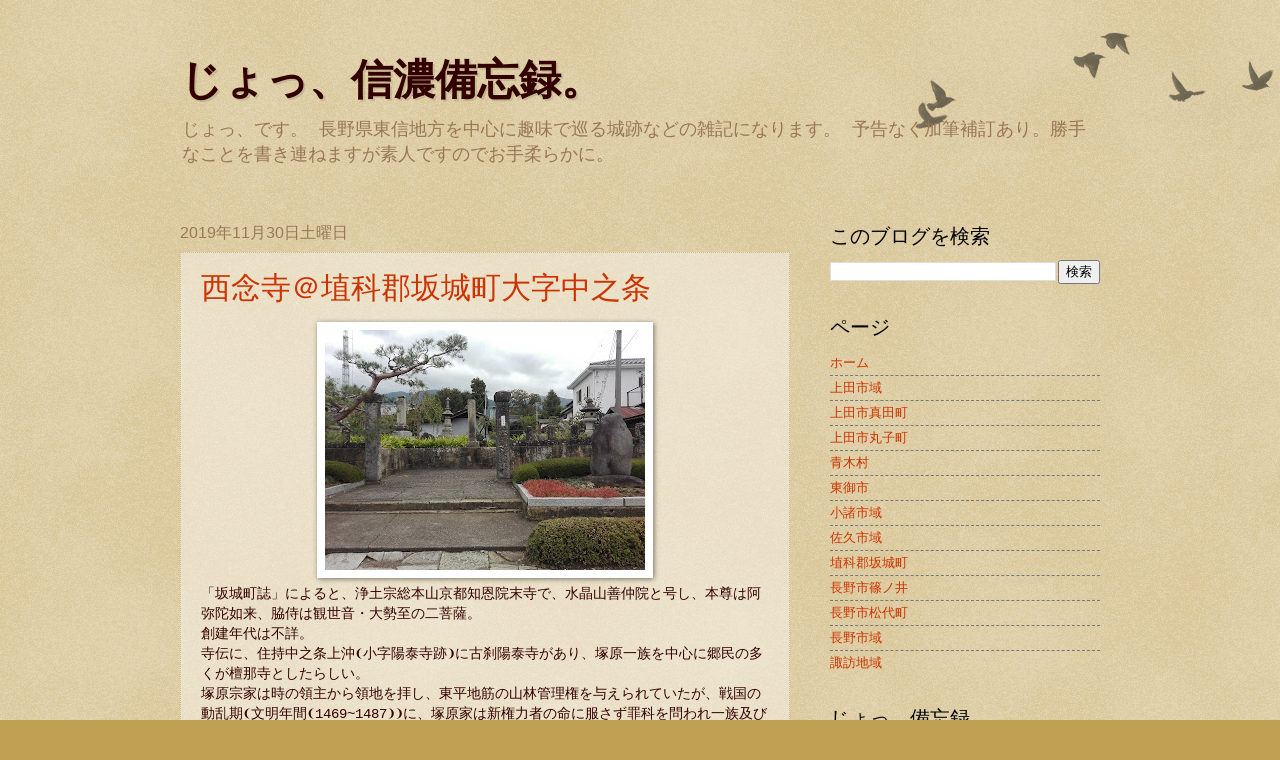

--- FILE ---
content_type: text/html; charset=UTF-8
request_url: https://jobibouroku.blogspot.com/2019/11/
body_size: 49793
content:
<!DOCTYPE html>
<html class='v2' dir='ltr' lang='ja'>
<head>
<link href='https://www.blogger.com/static/v1/widgets/335934321-css_bundle_v2.css' rel='stylesheet' type='text/css'/>
<meta content='width=1100' name='viewport'/>
<meta content='text/html; charset=UTF-8' http-equiv='Content-Type'/>
<meta content='blogger' name='generator'/>
<link href='https://jobibouroku.blogspot.com/favicon.ico' rel='icon' type='image/x-icon'/>
<link href='http://jobibouroku.blogspot.com/2019/11/' rel='canonical'/>
<link rel="alternate" type="application/atom+xml" title="じょっ&#12289;信濃備忘録&#12290; - Atom" href="https://jobibouroku.blogspot.com/feeds/posts/default" />
<link rel="alternate" type="application/rss+xml" title="じょっ&#12289;信濃備忘録&#12290; - RSS" href="https://jobibouroku.blogspot.com/feeds/posts/default?alt=rss" />
<link rel="service.post" type="application/atom+xml" title="じょっ&#12289;信濃備忘録&#12290; - Atom" href="https://www.blogger.com/feeds/5455225995313090046/posts/default" />
<!--Can't find substitution for tag [blog.ieCssRetrofitLinks]-->
<meta content='http://jobibouroku.blogspot.com/2019/11/' property='og:url'/>
<meta content='じょっ、信濃備忘録。' property='og:title'/>
<meta content='じょっ、です。 長野県東信地方を中心に趣味で巡る城跡などの雑記になります。 予告なく加筆補訂あり。勝手なことを書き連ねますが素人ですのでお手柔らかに。' property='og:description'/>
<title>じょっ&#12289;信濃備忘録&#12290;: 11月 2019</title>
<style id='page-skin-1' type='text/css'><!--
/*
-----------------------------------------------
Blogger Template Style
Name:     Watermark
Designer: Blogger
URL:      www.blogger.com
----------------------------------------------- */
/* Use this with templates/1ktemplate-*.html */
/* Content
----------------------------------------------- */
body {
font: normal normal 14px 'Courier New', Courier, FreeMono, monospace;
color: #330000;
background: #c0a154 url(https://resources.blogblog.com/blogblog/data/1kt/watermark/body_background_birds.png) repeat scroll top left;
}
html body .content-outer {
min-width: 0;
max-width: 100%;
width: 100%;
}
.content-outer {
font-size: 92%;
}
a:link {
text-decoration:none;
color: #cc3300;
}
a:visited {
text-decoration:none;
color: #993322;
}
a:hover {
text-decoration:underline;
color: #ff3300;
}
.body-fauxcolumns .cap-top {
margin-top: 30px;
background: transparent url(https://resources.blogblog.com/blogblog/data/1kt/watermark/body_overlay_birds.png) no-repeat scroll top right;
height: 121px;
}
.content-inner {
padding: 0;
}
/* Header
----------------------------------------------- */
.header-inner .Header .titlewrapper,
.header-inner .Header .descriptionwrapper {
padding-left: 20px;
padding-right: 20px;
}
.Header h1 {
font: normal bold 42px Georgia, Utopia, 'Palatino Linotype', Palatino, serif;
color: #330000;
text-shadow: 2px 2px rgba(0, 0, 0, .1);
}
.Header h1 a {
color: #330000;
}
.Header .description {
font-size: 140%;
color: #997755;
}
/* Tabs
----------------------------------------------- */
.tabs-inner .section {
margin: 0 20px;
}
.tabs-inner .PageList, .tabs-inner .LinkList, .tabs-inner .Labels {
margin-left: -11px;
margin-right: -11px;
background-color: transparent;
border-top: 0 solid #ffffff;
border-bottom: 0 solid #ffffff;
-moz-box-shadow: 0 0 0 rgba(0, 0, 0, .3);
-webkit-box-shadow: 0 0 0 rgba(0, 0, 0, .3);
-goog-ms-box-shadow: 0 0 0 rgba(0, 0, 0, .3);
box-shadow: 0 0 0 rgba(0, 0, 0, .3);
}
.tabs-inner .PageList .widget-content,
.tabs-inner .LinkList .widget-content,
.tabs-inner .Labels .widget-content {
margin: -3px -11px;
background: transparent none  no-repeat scroll right;
}
.tabs-inner .widget ul {
padding: 2px 25px;
max-height: 34px;
background: transparent none no-repeat scroll left;
}
.tabs-inner .widget li {
border: none;
}
.tabs-inner .widget li a {
display: inline-block;
padding: .25em 1em;
font: normal normal 20px Georgia, Utopia, 'Palatino Linotype', Palatino, serif;
color: #cc3300;
border-right: 1px solid #c0a154;
}
.tabs-inner .widget li:first-child a {
border-left: 1px solid #c0a154;
}
.tabs-inner .widget li.selected a, .tabs-inner .widget li a:hover {
color: #000000;
}
/* Headings
----------------------------------------------- */
h2 {
font: normal normal 20px Georgia, Utopia, 'Palatino Linotype', Palatino, serif;
color: #000000;
margin: 0 0 .5em;
}
h2.date-header {
font: normal normal 16px Arial, Tahoma, Helvetica, FreeSans, sans-serif;
color: #997755;
}
/* Main
----------------------------------------------- */
.main-inner .column-center-inner,
.main-inner .column-left-inner,
.main-inner .column-right-inner {
padding: 0 5px;
}
.main-outer {
margin-top: 0;
background: transparent none no-repeat scroll top left;
}
.main-inner {
padding-top: 30px;
}
.main-cap-top {
position: relative;
}
.main-cap-top .cap-right {
position: absolute;
height: 0;
width: 100%;
bottom: 0;
background: transparent none repeat-x scroll bottom center;
}
.main-cap-top .cap-left {
position: absolute;
height: 245px;
width: 280px;
right: 0;
bottom: 0;
background: transparent none no-repeat scroll bottom left;
}
/* Posts
----------------------------------------------- */
.post-outer {
padding: 15px 20px;
margin: 0 0 25px;
background: transparent url(https://resources.blogblog.com/blogblog/data/1kt/watermark/post_background_birds.png) repeat scroll top left;
_background-image: none;
border: dotted 1px #ccbb99;
-moz-box-shadow: 0 0 0 rgba(0, 0, 0, .1);
-webkit-box-shadow: 0 0 0 rgba(0, 0, 0, .1);
-goog-ms-box-shadow: 0 0 0 rgba(0, 0, 0, .1);
box-shadow: 0 0 0 rgba(0, 0, 0, .1);
}
h3.post-title {
font: normal normal 30px Georgia, Utopia, 'Palatino Linotype', Palatino, serif;
margin: 0;
}
.comments h4 {
font: normal normal 30px Georgia, Utopia, 'Palatino Linotype', Palatino, serif;
margin: 1em 0 0;
}
.post-body {
font-size: 105%;
line-height: 1.5;
position: relative;
}
.post-header {
margin: 0 0 1em;
color: #997755;
}
.post-footer {
margin: 10px 0 0;
padding: 10px 0 0;
color: #997755;
border-top: dashed 1px #777777;
}
#blog-pager {
font-size: 140%
}
#comments .comment-author {
padding-top: 1.5em;
border-top: dashed 1px #777777;
background-position: 0 1.5em;
}
#comments .comment-author:first-child {
padding-top: 0;
border-top: none;
}
.avatar-image-container {
margin: .2em 0 0;
}
/* Comments
----------------------------------------------- */
.comments .comments-content .icon.blog-author {
background-repeat: no-repeat;
background-image: url([data-uri]);
}
.comments .comments-content .loadmore a {
border-top: 1px solid #777777;
border-bottom: 1px solid #777777;
}
.comments .continue {
border-top: 2px solid #777777;
}
/* Widgets
----------------------------------------------- */
.widget ul, .widget #ArchiveList ul.flat {
padding: 0;
list-style: none;
}
.widget ul li, .widget #ArchiveList ul.flat li {
padding: .35em 0;
text-indent: 0;
border-top: dashed 1px #777777;
}
.widget ul li:first-child, .widget #ArchiveList ul.flat li:first-child {
border-top: none;
}
.widget .post-body ul {
list-style: disc;
}
.widget .post-body ul li {
border: none;
}
.widget .zippy {
color: #777777;
}
.post-body img, .post-body .tr-caption-container, .Profile img, .Image img,
.BlogList .item-thumbnail img {
padding: 5px;
background: #fff;
-moz-box-shadow: 1px 1px 5px rgba(0, 0, 0, .5);
-webkit-box-shadow: 1px 1px 5px rgba(0, 0, 0, .5);
-goog-ms-box-shadow: 1px 1px 5px rgba(0, 0, 0, .5);
box-shadow: 1px 1px 5px rgba(0, 0, 0, .5);
}
.post-body img, .post-body .tr-caption-container {
padding: 8px;
}
.post-body .tr-caption-container {
color: #333333;
}
.post-body .tr-caption-container img {
padding: 0;
background: transparent;
border: none;
-moz-box-shadow: 0 0 0 rgba(0, 0, 0, .1);
-webkit-box-shadow: 0 0 0 rgba(0, 0, 0, .1);
-goog-ms-box-shadow: 0 0 0 rgba(0, 0, 0, .1);
box-shadow: 0 0 0 rgba(0, 0, 0, .1);
}
/* Footer
----------------------------------------------- */
.footer-outer {
color:#ccbb99;
background: #330000 url(https://resources.blogblog.com/blogblog/data/1kt/watermark/body_background_navigator.png) repeat scroll top left;
}
.footer-outer a {
color: #ff7755;
}
.footer-outer a:visited {
color: #dd5533;
}
.footer-outer a:hover {
color: #ff9977;
}
.footer-outer .widget h2 {
color: #eeddbb;
}
/* Mobile
----------------------------------------------- */
body.mobile  {
background-size: 100% auto;
}
.mobile .body-fauxcolumn-outer {
background: transparent none repeat scroll top left;
}
html .mobile .mobile-date-outer {
border-bottom: none;
background: transparent url(https://resources.blogblog.com/blogblog/data/1kt/watermark/post_background_birds.png) repeat scroll top left;
_background-image: none;
margin-bottom: 10px;
}
.mobile .main-inner .date-outer {
padding: 0;
}
.mobile .main-inner .date-header {
margin: 10px;
}
.mobile .main-cap-top {
z-index: -1;
}
.mobile .content-outer {
font-size: 100%;
}
.mobile .post-outer {
padding: 10px;
}
.mobile .main-cap-top .cap-left {
background: transparent none no-repeat scroll bottom left;
}
.mobile .body-fauxcolumns .cap-top {
margin: 0;
}
.mobile-link-button {
background: transparent url(https://resources.blogblog.com/blogblog/data/1kt/watermark/post_background_birds.png) repeat scroll top left;
}
.mobile-link-button a:link, .mobile-link-button a:visited {
color: #cc3300;
}
.mobile-index-date .date-header {
color: #997755;
}
.mobile-index-contents {
color: #330000;
}
.mobile .tabs-inner .section {
margin: 0;
}
.mobile .tabs-inner .PageList {
margin-left: 0;
margin-right: 0;
}
.mobile .tabs-inner .PageList .widget-content {
margin: 0;
color: #000000;
background: transparent url(https://resources.blogblog.com/blogblog/data/1kt/watermark/post_background_birds.png) repeat scroll top left;
}
.mobile .tabs-inner .PageList .widget-content .pagelist-arrow {
border-left: 1px solid #c0a154;
}

--></style>
<style id='template-skin-1' type='text/css'><!--
body {
min-width: 960px;
}
.content-outer, .content-fauxcolumn-outer, .region-inner {
min-width: 960px;
max-width: 960px;
_width: 960px;
}
.main-inner .columns {
padding-left: 0;
padding-right: 310px;
}
.main-inner .fauxcolumn-center-outer {
left: 0;
right: 310px;
/* IE6 does not respect left and right together */
_width: expression(this.parentNode.offsetWidth -
parseInt("0") -
parseInt("310px") + 'px');
}
.main-inner .fauxcolumn-left-outer {
width: 0;
}
.main-inner .fauxcolumn-right-outer {
width: 310px;
}
.main-inner .column-left-outer {
width: 0;
right: 100%;
margin-left: -0;
}
.main-inner .column-right-outer {
width: 310px;
margin-right: -310px;
}
#layout {
min-width: 0;
}
#layout .content-outer {
min-width: 0;
width: 800px;
}
#layout .region-inner {
min-width: 0;
width: auto;
}
body#layout div.add_widget {
padding: 8px;
}
body#layout div.add_widget a {
margin-left: 32px;
}
--></style>
<link href='https://www.blogger.com/dyn-css/authorization.css?targetBlogID=5455225995313090046&amp;zx=34ab260d-47e2-4708-a79f-024b49ec9243' media='none' onload='if(media!=&#39;all&#39;)media=&#39;all&#39;' rel='stylesheet'/><noscript><link href='https://www.blogger.com/dyn-css/authorization.css?targetBlogID=5455225995313090046&amp;zx=34ab260d-47e2-4708-a79f-024b49ec9243' rel='stylesheet'/></noscript>
<meta name='google-adsense-platform-account' content='ca-host-pub-1556223355139109'/>
<meta name='google-adsense-platform-domain' content='blogspot.com'/>

</head>
<body class='loading variant-birds'>
<div class='navbar no-items section' id='navbar' name='Navbar'>
</div>
<div class='body-fauxcolumns'>
<div class='fauxcolumn-outer body-fauxcolumn-outer'>
<div class='cap-top'>
<div class='cap-left'></div>
<div class='cap-right'></div>
</div>
<div class='fauxborder-left'>
<div class='fauxborder-right'></div>
<div class='fauxcolumn-inner'>
</div>
</div>
<div class='cap-bottom'>
<div class='cap-left'></div>
<div class='cap-right'></div>
</div>
</div>
</div>
<div class='content'>
<div class='content-fauxcolumns'>
<div class='fauxcolumn-outer content-fauxcolumn-outer'>
<div class='cap-top'>
<div class='cap-left'></div>
<div class='cap-right'></div>
</div>
<div class='fauxborder-left'>
<div class='fauxborder-right'></div>
<div class='fauxcolumn-inner'>
</div>
</div>
<div class='cap-bottom'>
<div class='cap-left'></div>
<div class='cap-right'></div>
</div>
</div>
</div>
<div class='content-outer'>
<div class='content-cap-top cap-top'>
<div class='cap-left'></div>
<div class='cap-right'></div>
</div>
<div class='fauxborder-left content-fauxborder-left'>
<div class='fauxborder-right content-fauxborder-right'></div>
<div class='content-inner'>
<header>
<div class='header-outer'>
<div class='header-cap-top cap-top'>
<div class='cap-left'></div>
<div class='cap-right'></div>
</div>
<div class='fauxborder-left header-fauxborder-left'>
<div class='fauxborder-right header-fauxborder-right'></div>
<div class='region-inner header-inner'>
<div class='header section' id='header' name='ヘッダー'><div class='widget Header' data-version='1' id='Header1'>
<div id='header-inner'>
<div class='titlewrapper'>
<h1 class='title'>
<a href='https://jobibouroku.blogspot.com/'>
じょっ&#12289;信濃備忘録&#12290;
</a>
</h1>
</div>
<div class='descriptionwrapper'>
<p class='description'><span>じょっ&#12289;です&#12290; 長野県東信地方を中心に趣味で巡る城跡などの雑記になります&#12290; 予告なく加筆補訂あり&#12290;勝手なことを書き連ねますが素人ですのでお手柔らかに&#12290;</span></p>
</div>
</div>
</div></div>
</div>
</div>
<div class='header-cap-bottom cap-bottom'>
<div class='cap-left'></div>
<div class='cap-right'></div>
</div>
</div>
</header>
<div class='tabs-outer'>
<div class='tabs-cap-top cap-top'>
<div class='cap-left'></div>
<div class='cap-right'></div>
</div>
<div class='fauxborder-left tabs-fauxborder-left'>
<div class='fauxborder-right tabs-fauxborder-right'></div>
<div class='region-inner tabs-inner'>
<div class='tabs no-items section' id='crosscol' name='Cross-Column'></div>
<div class='tabs no-items section' id='crosscol-overflow' name='Cross-Column 2'></div>
</div>
</div>
<div class='tabs-cap-bottom cap-bottom'>
<div class='cap-left'></div>
<div class='cap-right'></div>
</div>
</div>
<div class='main-outer'>
<div class='main-cap-top cap-top'>
<div class='cap-left'></div>
<div class='cap-right'></div>
</div>
<div class='fauxborder-left main-fauxborder-left'>
<div class='fauxborder-right main-fauxborder-right'></div>
<div class='region-inner main-inner'>
<div class='columns fauxcolumns'>
<div class='fauxcolumn-outer fauxcolumn-center-outer'>
<div class='cap-top'>
<div class='cap-left'></div>
<div class='cap-right'></div>
</div>
<div class='fauxborder-left'>
<div class='fauxborder-right'></div>
<div class='fauxcolumn-inner'>
</div>
</div>
<div class='cap-bottom'>
<div class='cap-left'></div>
<div class='cap-right'></div>
</div>
</div>
<div class='fauxcolumn-outer fauxcolumn-left-outer'>
<div class='cap-top'>
<div class='cap-left'></div>
<div class='cap-right'></div>
</div>
<div class='fauxborder-left'>
<div class='fauxborder-right'></div>
<div class='fauxcolumn-inner'>
</div>
</div>
<div class='cap-bottom'>
<div class='cap-left'></div>
<div class='cap-right'></div>
</div>
</div>
<div class='fauxcolumn-outer fauxcolumn-right-outer'>
<div class='cap-top'>
<div class='cap-left'></div>
<div class='cap-right'></div>
</div>
<div class='fauxborder-left'>
<div class='fauxborder-right'></div>
<div class='fauxcolumn-inner'>
</div>
</div>
<div class='cap-bottom'>
<div class='cap-left'></div>
<div class='cap-right'></div>
</div>
</div>
<!-- corrects IE6 width calculation -->
<div class='columns-inner'>
<div class='column-center-outer'>
<div class='column-center-inner'>
<div class='main section' id='main' name='メイン'><div class='widget Blog' data-version='1' id='Blog1'>
<div class='blog-posts hfeed'>

          <div class="date-outer">
        
<h2 class='date-header'><span>2019年11月30日土曜日</span></h2>

          <div class="date-posts">
        
<div class='post-outer'>
<div class='post hentry uncustomized-post-template' itemprop='blogPost' itemscope='itemscope' itemtype='http://schema.org/BlogPosting'>
<meta content='https://blogger.googleusercontent.com/img/b/R29vZ2xl/AVvXsEgifBpQdZVS63rHW6-S9nC_eVam7V_cfyL1VxOX5jeiKCbk8kq8J0LWpKMnDPv4i6k7j61MsMF1Cv8bqK3pJxb6e8Z4r0luMO2qioeI1ifwK6hYW7oo9o0XXyNNQruEjfXfxAPo2mYAuw8/s320/IMG_20191021_144947.jpg' itemprop='image_url'/>
<meta content='5455225995313090046' itemprop='blogId'/>
<meta content='5279597911875109809' itemprop='postId'/>
<a name='5279597911875109809'></a>
<h3 class='post-title entry-title' itemprop='name'>
<a href='https://jobibouroku.blogspot.com/2019/11/blog-post_99.html'>西念寺&#65312;埴科郡坂城町大字中之条</a>
</h3>
<div class='post-header'>
<div class='post-header-line-1'></div>
</div>
<div class='post-body entry-content' id='post-body-5279597911875109809' itemprop='description articleBody'>
<div class="separator" style="clear: both; text-align: center;">
<a href="https://blogger.googleusercontent.com/img/b/R29vZ2xl/AVvXsEgifBpQdZVS63rHW6-S9nC_eVam7V_cfyL1VxOX5jeiKCbk8kq8J0LWpKMnDPv4i6k7j61MsMF1Cv8bqK3pJxb6e8Z4r0luMO2qioeI1ifwK6hYW7oo9o0XXyNNQruEjfXfxAPo2mYAuw8/s1600/IMG_20191021_144947.jpg" imageanchor="1" style="margin-left: 1em; margin-right: 1em;"><img border="0" data-original-height="1200" data-original-width="1600" height="240" src="https://blogger.googleusercontent.com/img/b/R29vZ2xl/AVvXsEgifBpQdZVS63rHW6-S9nC_eVam7V_cfyL1VxOX5jeiKCbk8kq8J0LWpKMnDPv4i6k7j61MsMF1Cv8bqK3pJxb6e8Z4r0luMO2qioeI1ifwK6hYW7oo9o0XXyNNQruEjfXfxAPo2mYAuw8/s320/IMG_20191021_144947.jpg" width="320" /></a></div>
&#12300;坂城町誌&#12301;によると&#12289;浄土宗総本山京都知恩院末寺で&#12289;水晶山善仲院と号し&#12289;本尊は阿弥陀如来&#12289;脇侍は観世音&#12539;大勢至の二菩薩&#12290;<br />
創建年代は不詳&#12290;<br />
寺伝に&#12289;住持中之条上沖&#10088;小字陽泰寺跡&#10089;に古刹陽泰寺があり&#12289;塚原一族を中心に郷民の多くが檀那寺としたらしい&#12290;<br />
塚原宗家は時の領主から領地を拝し&#12289;東平地筋の山林管理権を与えられていたが&#12289;戦国の動乱期&#10088;文明年間&#10088;1469~1487&#10089;&#10089;に&#12289;塚原家は新権力者の命に服さず罪科を問われ一族及びこれに組する者らは逐斥させられた&#12290;<br />
陽泰寺本尊を負うた一族主流は神科に逃れ伊勢山地籍に陽泰寺を再建したという&#12290;<br />
後年&#12289;神科&#12289;塩尻などから塚原姓を塚田&#12289;中島&#12289;滝沢と改姓した旧族が故地に帰ったがすでに頼るべき檀那寺もなくなっていた&#12290;<br />
たまたま相州藤沢郷より西念山一行寺の念仏僧西誉念浄が善光寺参拝巡錫の途次&#12289;鼠宿新地で浄土の教えを教示するに及んで&#12289;一同会座に参じ事情を明かして寺宇の開創を懇願し&#12289;よって慶長五年&#10088;1600&#10089;&#12289;当地に西念寺&#12289;一行寺の二寺を創建するにいたったという&#12290;<br />
一行寺は西念寺末寺として江戸時代の記録にのこっており&#12289;寛保年間まで旧格致学校周辺にあった&#12290;<br />
西念寺は&#12289;松代海津城主森忠政の帰依が篤く&#12289;慶長八年&#10088;1603&#10089;江戸幕府創始の翌年八月&#12289;当時の大官平岡帯刀より寺領高八石の徐地を認められた&#12290;<br />
寛永年間&#10088;1624~43&#10089;&#12289;存誉助久が中興開山となり&#12289;それより八代祖の通誉達全代元禄九年&#10088;1696&#10089;に現在規模の本堂が再建された&#12290;<br />
西念寺本尊阿弥陀如来座像は&#12289;一木彫成の上品下生の阿弥陀如来で鎌倉期の作と伝えられているが&#12289;阿弥陀如来としては森厳な相好で藤原時代から続いた旧派仏師の手になるものと推測されるとある&#12290;&#10088;本文ほぼそのまま&#10089;<br />
<br />
<br />
面白い伝承なのですこし検証してみる&#12290;<br />
<br />
まず&#12289;東平地筋の東平は&#65288;ひがしっぴら&#65289;で&#12289;中之条の御堂川筋の北&#12289;開畝製鉄遺跡の裏山辺りかと思われる&#12290;東には芝峠があり真田町傍陽の入軽井沢への山道もある&#12290;<br />
また塚原姓の由来と関わるかはわからないが&#12289;御堂川の北の山には古墳群が見られる&#12290;<br />
<br />
では&#12289;戦国の動乱期&#12289;文明年間&#10088;1469~1487&#10089;&#10089;の新権力者と誰のことであろう&#12290;<br />
&#12300;諏訪御符礼之古書&#12301;などから&#12289;当時の村上氏当主が政清&#65288;満清&#12539;政国&#65289;であることはわかる&#12290;<br />
政清&#65288;満清&#12539;政国&#65289;は寛正二年&#65288;1461&#65289;に家督を継いで&#12289;明応二年&#65288;1493&#65289;隠居し翌年死んでいるらしい&#12290;&#65288;&#12300;村上義清伝&#12301;&#12539;志村平治著&#65289;<br />
村上氏の系図には混乱が見られ&#12289;著書によって世系もばらばらで政清がどの系に結びつくのか定かではないが&#12289;およそ南北朝期を経て&#12289;村上氏惣領が信貞&#12539;満信の系から&#12289;後の義清と続く系へ移ったものと見られている&#12290;<br />
その政変が政清のときであるならば&#12289;塚原氏らが去った理由は一応の想像ができそうである&#12290;<br />
<br />
村上郷での村上氏の歴史は非常に古いが&#12289;鎌倉&#12539;南北朝期には周辺に北条領が多かったことと思われる&#12290;<br />
坂木郷には薩摩氏があって&#12289;&#12300;市河文書&#12301;から&#12289;建武二年&#65288;1335&#65289;に村上信貞が市河氏と坂城の薩摩氏を攻めているのがわかる&#12290;<br />
また舟山郷はのちに村上氏一族の屋代氏の本拠地となるが&#12289;&#12300;諏訪御符礼之古書&#12301;に屋代信仲が表れるのは寛正二年(1461)以降で&#12289;それまでは海野氏代官の名がある&#12290;<br />
西山や川中島の小土豪達も支配下にあったが完全な家臣ではなかったようである&#12290;<br />
村上氏は多くの支族を出し&#12289;更級郡&#12289;埴科郡から水内郡にまで勢力を伸ばしていたようだが&#12289;一円的な領国支配とはなっていなかった&#12290;<br />
村上政清のときから&#12289;小県郡の海野氏や佐久郡の大井氏を攻めるなど勢力拡大路線になるのは&#12289;時代ということもあろうが&#12289;村上氏内での支配体制を大きく変える政変があったからなのかもしれない&#12290;<br />
<br />
因みに&#12289;それまでの村上氏惣領の系は足利成氏に仕えて上総国で家を存続させている&#65288;&#12300;川中島の戦いと北信濃&#12301;&#65289;ようである&#12290;<br />
このことから&#12289;おそらく塚原氏は村上氏惣領の系の家臣であったのかもしれない&#12290;<br />
&#12300;享徳の乱&#12301;で古河公方&#12539;足利成氏方に村上氏惣領の系が味方し&#12289;塚原氏にも従ったものがいたのであろう&#12290;<br />
&#12300;現代の塚原氏の分布が古河市&#12289;小山市に多い理由として&#12289;鎌倉期から戦国期まで下野国に勢力を持った小山氏&#12289;戦国大名として著名な下総国の結城氏の家臣団にその名が見受けられることがあげられる&#65288;&#12302;結城戦場物語&#12303;&#65289;&#12290;&#12301;&#65288;Wikipedia&#65289;<br />
<br />
現在&#12289;塚原一族が逃れたという神科の伊勢山には塚原姓は多い&#12290;<br />
伊勢山は戸石城&#12539;米山城の裾野になる&#12290;米山城は海野氏代官小宮山氏の拠る城で海野氏領であったが&#12289;塚原一族と縁のある土地であったか&#12289;頼れる縁者がいたということであろうか&#12290;検証がすすめば面白いかもしれない&#12290;<br />
<br />
塚原一族が有したという陽泰寺の本尊が&#12289;鎌倉期作の阿弥陀如来座像かはわからないが&#12289;古刹であるというので西念寺の阿弥陀如来座像かもしれない&#12290;<br />
塚原一族は伊勢山地籍に陽泰寺を再建できるほどの力がある一族であったといえる&#12290;<br />
<br />
後年&#12289;故地に帰ったのは&#12289;この後の文脈から江戸時代に入ってからと思われる&#12290;<br />
<br />
伝説や伝承を鵜呑みにするのは怖いが&#12289;必ずしも偽りばかりとは限らない&#12290;筆者はこういったものに遠い過去のメッセージが含まれていると思っている&#12290;<br />
<br />
<div class="separator" style="clear: both; text-align: center;">
<a href="https://blogger.googleusercontent.com/img/b/R29vZ2xl/AVvXsEjGQk1jDJSQb83rMvanAWlJFivVzKgf-_xIQ-7Pn6-hHLckMUrv-mJCWndY45WQs9LrxSBWPdWsXnpKOj4XzshHq1ox25VM0kcK-i6d2dieWsw5w5Maa6Yxn3DSC7RteJM9D3hyphenhyphenLKYopko/s1600/IMG_20191021_145012.jpg" imageanchor="1" style="margin-left: 1em; margin-right: 1em;"><img border="0" data-original-height="1600" data-original-width="1200" height="320" src="https://blogger.googleusercontent.com/img/b/R29vZ2xl/AVvXsEjGQk1jDJSQb83rMvanAWlJFivVzKgf-_xIQ-7Pn6-hHLckMUrv-mJCWndY45WQs9LrxSBWPdWsXnpKOj4XzshHq1ox25VM0kcK-i6d2dieWsw5w5Maa6Yxn3DSC7RteJM9D3hyphenhyphenLKYopko/s320/IMG_20191021_145012.jpg" width="240" /></a></div>
門柱奥の石塔&#12290;意味は不明&#12290;<br />
<div class="separator" style="clear: both; text-align: center;">
<a href="https://blogger.googleusercontent.com/img/b/R29vZ2xl/AVvXsEhO-0IwwHMJRcNNaLHTPyzcwLd04kioF9BGZzn12EK_m7Wvpg_lTzGpUBVBK6u7JvWUT7usZZTNj67Pml08Kc_OZT_ZejWE6SheflCb84AZNEW13HGiv4glBZgZPUXERteReUZotv6Oz2c/s1600/IMG_20191021_145038.jpg" imageanchor="1" style="margin-left: 1em; margin-right: 1em;"><img border="0" data-original-height="1200" data-original-width="1600" height="240" src="https://blogger.googleusercontent.com/img/b/R29vZ2xl/AVvXsEhO-0IwwHMJRcNNaLHTPyzcwLd04kioF9BGZzn12EK_m7Wvpg_lTzGpUBVBK6u7JvWUT7usZZTNj67Pml08Kc_OZT_ZejWE6SheflCb84AZNEW13HGiv4glBZgZPUXERteReUZotv6Oz2c/s320/IMG_20191021_145038.jpg" width="320" /></a></div>
参道&#12290;<br />
<div class="separator" style="clear: both; text-align: center;">
<a href="https://blogger.googleusercontent.com/img/b/R29vZ2xl/AVvXsEiMbudph6CSIz7DisWu3nbNlIAQgVazFCiij4uPtvypUPF8DcAWGci0eGz0VHbjf57IF4dx4gi09x9Pp03yJn5IGd8XMBJoPpXaaJ8oF4eHWfQW8ugZfuVxZwfOsLH2FZExsu_1pLm4bTs/s1600/IMG_20191021_145112.jpg" imageanchor="1" style="margin-left: 1em; margin-right: 1em;"><img border="0" data-original-height="1200" data-original-width="1600" height="240" src="https://blogger.googleusercontent.com/img/b/R29vZ2xl/AVvXsEiMbudph6CSIz7DisWu3nbNlIAQgVazFCiij4uPtvypUPF8DcAWGci0eGz0VHbjf57IF4dx4gi09x9Pp03yJn5IGd8XMBJoPpXaaJ8oF4eHWfQW8ugZfuVxZwfOsLH2FZExsu_1pLm4bTs/s320/IMG_20191021_145112.jpg" width="320" /></a></div>
<div class="separator" style="clear: both; text-align: center;">
<a href="https://blogger.googleusercontent.com/img/b/R29vZ2xl/AVvXsEiGWViKpbOZki3CqwrCa1AlmRKKLvn9U4epsmKJgtW07Gwj1Qyi0g9CBYIKPxJz7Ii4bUhhe18oj76sJdrqxHnWEyI5qDR22UTlAiY-QPJKGxBn9S47-JWO_lpzTtjMhVJHDp6CKYAjpyo/s1600/IMG_20191021_145130.jpg" imageanchor="1" style="margin-left: 1em; margin-right: 1em;"><img border="0" data-original-height="1200" data-original-width="1600" height="240" src="https://blogger.googleusercontent.com/img/b/R29vZ2xl/AVvXsEiGWViKpbOZki3CqwrCa1AlmRKKLvn9U4epsmKJgtW07Gwj1Qyi0g9CBYIKPxJz7Ii4bUhhe18oj76sJdrqxHnWEyI5qDR22UTlAiY-QPJKGxBn9S47-JWO_lpzTtjMhVJHDp6CKYAjpyo/s320/IMG_20191021_145130.jpg" width="320" /></a></div>
山門&#12290;&#12300;水晶山&#12301;&#12290;<br />
<div class="separator" style="clear: both; text-align: center;">
<a href="https://blogger.googleusercontent.com/img/b/R29vZ2xl/AVvXsEhGOIR13YKMOPhdqzeQwo4HtBIbwG-3pLny6cNckLsBdvyR7NINQlRr6cIWt4wI0MeZbynOQUXpSfLoBccgCv5IQs7LKSloJLfjCTDTwFP5km8yN7fUzMo5phebwDaYxM7ErxAOAjJtRcQ/s1600/IMG_20191021_145225.jpg" imageanchor="1" style="margin-left: 1em; margin-right: 1em;"><img border="0" data-original-height="1200" data-original-width="1600" height="240" src="https://blogger.googleusercontent.com/img/b/R29vZ2xl/AVvXsEhGOIR13YKMOPhdqzeQwo4HtBIbwG-3pLny6cNckLsBdvyR7NINQlRr6cIWt4wI0MeZbynOQUXpSfLoBccgCv5IQs7LKSloJLfjCTDTwFP5km8yN7fUzMo5phebwDaYxM7ErxAOAjJtRcQ/s320/IMG_20191021_145225.jpg" width="320" /></a></div>
本堂&#12290;<br />
<div style="text-align: center;">
<a href="https://blogger.googleusercontent.com/img/b/R29vZ2xl/AVvXsEjZ-mQA5O3L8TYBKXH2WHDIHxtqaITUnFgF1fR_2hiYhMuv9wVPCkpf9VFSHWxRrdj6c277NswTQY76fvcurDnLSAJRJdV7vDE5UrwxXSM1BDoTybbp8ueO-NSJDvOIYCvFz-Mmc8lRuh0/s1600/IMG_20191021_145746.jpg" imageanchor="1" style="margin-left: 1em; margin-right: 1em;"><img border="0" data-original-height="1200" data-original-width="1600" height="240" src="https://blogger.googleusercontent.com/img/b/R29vZ2xl/AVvXsEjZ-mQA5O3L8TYBKXH2WHDIHxtqaITUnFgF1fR_2hiYhMuv9wVPCkpf9VFSHWxRrdj6c277NswTQY76fvcurDnLSAJRJdV7vDE5UrwxXSM1BDoTybbp8ueO-NSJDvOIYCvFz-Mmc8lRuh0/s320/IMG_20191021_145746.jpg" width="320" /></a></div>
本堂前の五輪塔&#12290;<br />
<div class="separator" style="clear: both; text-align: center;">
<a href="https://blogger.googleusercontent.com/img/b/R29vZ2xl/AVvXsEgSiE3uZX8tC2jYw7NsVhes-5b1UfFrRkVP8cHQeMWfRr6l6xFe217tpNmm0Lvh9BWn5YDYK8qmURCDZ7i7xTSrxzBqLcEjuJAB-C-pu1XeaRo-qDLf_tvHm8Lc1SeYiiI3OZNP7g8OeSo/s1600/IMG_20191021_145259.jpg" imageanchor="1" style="margin-left: 1em; margin-right: 1em;"><img border="0" data-original-height="1200" data-original-width="1600" height="240" src="https://blogger.googleusercontent.com/img/b/R29vZ2xl/AVvXsEgSiE3uZX8tC2jYw7NsVhes-5b1UfFrRkVP8cHQeMWfRr6l6xFe217tpNmm0Lvh9BWn5YDYK8qmURCDZ7i7xTSrxzBqLcEjuJAB-C-pu1XeaRo-qDLf_tvHm8Lc1SeYiiI3OZNP7g8OeSo/s320/IMG_20191021_145259.jpg" width="320" /></a></div>
案内板&#12290;<br />
阿弥陀如来座像と一行寺のこと記してある&#12290;<br />
<div class="separator" style="clear: both; text-align: center;">
<a href="https://blogger.googleusercontent.com/img/b/R29vZ2xl/AVvXsEgoqwWR_X2Bz-Cgkor9ziIqnStrVcZJGCq_q1vbNfxEb1Vt-Oiq42gIlxKeD5Zym_4pLjjxPmZ0AcAKvZETn7e2z0Vo-0Upr5wFg3x8He9L43yvS01CAv1no_SWxcOnflSZcymkBSTCotQ/s1600/IMG_20191021_145341.jpg" imageanchor="1" style="margin-left: 1em; margin-right: 1em;"><img border="0" data-original-height="1200" data-original-width="1600" height="240" src="https://blogger.googleusercontent.com/img/b/R29vZ2xl/AVvXsEgoqwWR_X2Bz-Cgkor9ziIqnStrVcZJGCq_q1vbNfxEb1Vt-Oiq42gIlxKeD5Zym_4pLjjxPmZ0AcAKvZETn7e2z0Vo-0Upr5wFg3x8He9L43yvS01CAv1no_SWxcOnflSZcymkBSTCotQ/s320/IMG_20191021_145341.jpg" width="320" /></a></div>
鐘楼&#12290;<br />
<br />
<br />
<div class="separator" style="clear: both; text-align: center;">
<a href="https://blogger.googleusercontent.com/img/b/R29vZ2xl/AVvXsEhj9ddR3321-m-lCVb6pUTskxm8vXDFFGkPM4wMHvR99AUrc0TNy3g8UYeoS15ck8PDF-RlHkSBRj-AZ6zDvLonbktTNQvy8cuotwdqIdIucfX9z4p09YN4cvcRgJI6F5NrMOkBsMmO8Bg/s1600/IMG_20191021_145942.jpg" imageanchor="1" style="margin-left: 1em; margin-right: 1em;"><img border="0" data-original-height="1200" data-original-width="1600" height="240" src="https://blogger.googleusercontent.com/img/b/R29vZ2xl/AVvXsEhj9ddR3321-m-lCVb6pUTskxm8vXDFFGkPM4wMHvR99AUrc0TNy3g8UYeoS15ck8PDF-RlHkSBRj-AZ6zDvLonbktTNQvy8cuotwdqIdIucfX9z4p09YN4cvcRgJI6F5NrMOkBsMmO8Bg/s320/IMG_20191021_145942.jpg" width="320" /></a></div>
<div class="separator" style="clear: both; text-align: center;">
<a href="https://blogger.googleusercontent.com/img/b/R29vZ2xl/AVvXsEg-MD1TcEGTfy8nPxxcCxD6qAILK_pV19ZSBY8oFP7X_Ht1H3lh5VVLXqu-OKaUJc3y9njEuWzGLgaAvogJIkcBgZem-T06bZ8zM3uK8JKoatpx9zCvoigqrHNiafhOza5w1EMGBozkZJ4/s1600/IMG_20191021_145950.jpg" imageanchor="1" style="margin-left: 1em; margin-right: 1em;"><img border="0" data-original-height="1200" data-original-width="1600" height="240" src="https://blogger.googleusercontent.com/img/b/R29vZ2xl/AVvXsEg-MD1TcEGTfy8nPxxcCxD6qAILK_pV19ZSBY8oFP7X_Ht1H3lh5VVLXqu-OKaUJc3y9njEuWzGLgaAvogJIkcBgZem-T06bZ8zM3uK8JKoatpx9zCvoigqrHNiafhOza5w1EMGBozkZJ4/s320/IMG_20191021_145950.jpg" width="320" /></a></div>
門柱脇の石碑&#12290;&#12300;なかんじょ大根&#12301;&#12290;&#12300;なかんじょ&#12301;は中之条のことか&#12290;<br />
<br />
<br />
2019&#12289;10月初訪
<div style='clear: both;'></div>
</div>
<div class='post-footer'>
<div class='post-footer-line post-footer-line-1'>
<span class='post-author vcard'>
</span>
<span class='post-timestamp'>
時刻:
<meta content='http://jobibouroku.blogspot.com/2019/11/blog-post_99.html' itemprop='url'/>
<a class='timestamp-link' href='https://jobibouroku.blogspot.com/2019/11/blog-post_99.html' rel='bookmark' title='permanent link'><abbr class='published' itemprop='datePublished' title='2019-11-30T00:01:00+09:00'>11月 30, 2019</abbr></a>
</span>
<span class='post-comment-link'>
<a class='comment-link' href='https://jobibouroku.blogspot.com/2019/11/blog-post_99.html#comment-form' onclick=''>
0 件のコメント:
  </a>
</span>
<span class='post-icons'>
<span class='item-control blog-admin pid-1046142656'>
<a href='https://www.blogger.com/post-edit.g?blogID=5455225995313090046&postID=5279597911875109809&from=pencil' title='投稿を編集'>
<img alt='' class='icon-action' height='18' src='https://resources.blogblog.com/img/icon18_edit_allbkg.gif' width='18'/>
</a>
</span>
</span>
<div class='post-share-buttons goog-inline-block'>
<a class='goog-inline-block share-button sb-email' href='https://www.blogger.com/share-post.g?blogID=5455225995313090046&postID=5279597911875109809&target=email' target='_blank' title='メールで送信'><span class='share-button-link-text'>メールで送信</span></a><a class='goog-inline-block share-button sb-blog' href='https://www.blogger.com/share-post.g?blogID=5455225995313090046&postID=5279597911875109809&target=blog' onclick='window.open(this.href, "_blank", "height=270,width=475"); return false;' target='_blank' title='BlogThis!'><span class='share-button-link-text'>BlogThis!</span></a><a class='goog-inline-block share-button sb-twitter' href='https://www.blogger.com/share-post.g?blogID=5455225995313090046&postID=5279597911875109809&target=twitter' target='_blank' title='X で共有'><span class='share-button-link-text'>X で共有</span></a><a class='goog-inline-block share-button sb-facebook' href='https://www.blogger.com/share-post.g?blogID=5455225995313090046&postID=5279597911875109809&target=facebook' onclick='window.open(this.href, "_blank", "height=430,width=640"); return false;' target='_blank' title='Facebook で共有する'><span class='share-button-link-text'>Facebook で共有する</span></a><a class='goog-inline-block share-button sb-pinterest' href='https://www.blogger.com/share-post.g?blogID=5455225995313090046&postID=5279597911875109809&target=pinterest' target='_blank' title='Pinterest に共有'><span class='share-button-link-text'>Pinterest に共有</span></a>
</div>
</div>
<div class='post-footer-line post-footer-line-2'>
<span class='post-labels'>
ラベル:
<a href='https://jobibouroku.blogspot.com/search/label/%E4%B8%80%E8%A1%8C%E5%AF%BA' rel='tag'>一行寺</a>,
<a href='https://jobibouroku.blogspot.com/search/label/%E6%B0%B4%E6%99%B6%E5%B1%B1%E5%96%84%E4%BB%B2%E9%99%A2' rel='tag'>水晶山善仲院</a>,
<a href='https://jobibouroku.blogspot.com/search/label/%E8%A5%BF%E5%BF%B5%E5%AF%BA' rel='tag'>西念寺</a>,
<a href='https://jobibouroku.blogspot.com/search/label/%E6%9D%91%E4%B8%8A%E6%B0%8F' rel='tag'>村上氏</a>,
<a href='https://jobibouroku.blogspot.com/search/label/%E5%A1%9A%E5%8E%9F%E6%B0%8F' rel='tag'>塚原氏</a>,
<a href='https://jobibouroku.blogspot.com/search/label/%E9%99%BD%E6%B3%B0%E5%AF%BA' rel='tag'>陽泰寺</a>
</span>
</div>
<div class='post-footer-line post-footer-line-3'>
<span class='post-location'>
場所:
<a href='https://maps.google.com/maps?q=%E6%97%A5%E6%9C%AC%E3%80%81%E3%80%92389-0602+%E9%95%B7%E9%87%8E%E7%9C%8C%E5%9F%B4%E7%A7%91%E9%83%A1%E5%9D%82%E5%9F%8E%E7%94%BA%E5%A4%A7%E5%AD%97%E4%B8%AD%E4%B9%8B%E6%9D%A1%EF%BC%97%EF%BC%97%EF%BC%97@36.44569331776933,138.191077709198&z=10' target='_blank'>日本&#12289;&#12306;389-0602 長野県埴科郡坂城町大字中之条７７７</a>
</span>
</div>
</div>
</div>
</div>
<div class='inline-ad'>
<!--Can't find substitution for tag [adCode]-->
</div>

          </div></div>
        

          <div class="date-outer">
        
<h2 class='date-header'><span>2019年11月25日月曜日</span></h2>

          <div class="date-posts">
        
<div class='post-outer'>
<div class='post hentry uncustomized-post-template' itemprop='blogPost' itemscope='itemscope' itemtype='http://schema.org/BlogPosting'>
<meta content='https://blogger.googleusercontent.com/img/b/R29vZ2xl/AVvXsEheNM1-aelzn1p9DTo0UA6f8RyLtm4ABOdB7XBHLh4IsbgUaE9NGMP7iZHf06O01vA4UBtCH1G3AeMJTZPYGvaAmRCC_EmnFsmvwbI2pXWr02z5XNi-_sgkgPmXnjaGe2p_r8lhHaW55Ms/s320/IMG_20191021_132808.jpg' itemprop='image_url'/>
<meta content='5455225995313090046' itemprop='blogId'/>
<meta content='2128923712012246636' itemprop='postId'/>
<a name='2128923712012246636'></a>
<h3 class='post-title entry-title' itemprop='name'>
<a href='https://jobibouroku.blogspot.com/2019/11/blog-post_75.html'>御厨社古墳&#65312;埴科郡坂城町大字上平</a>
</h3>
<div class='post-header'>
<div class='post-header-line-1'></div>
</div>
<div class='post-body entry-content' id='post-body-2128923712012246636' itemprop='description articleBody'>
<div class="separator" style="clear: both; text-align: center;">
<a href="https://blogger.googleusercontent.com/img/b/R29vZ2xl/AVvXsEheNM1-aelzn1p9DTo0UA6f8RyLtm4ABOdB7XBHLh4IsbgUaE9NGMP7iZHf06O01vA4UBtCH1G3AeMJTZPYGvaAmRCC_EmnFsmvwbI2pXWr02z5XNi-_sgkgPmXnjaGe2p_r8lhHaW55Ms/s1600/IMG_20191021_132808.jpg" imageanchor="1" style="margin-left: 1em; margin-right: 1em;"><img border="0" data-original-height="1200" data-original-width="1600" height="240" src="https://blogger.googleusercontent.com/img/b/R29vZ2xl/AVvXsEheNM1-aelzn1p9DTo0UA6f8RyLtm4ABOdB7XBHLh4IsbgUaE9NGMP7iZHf06O01vA4UBtCH1G3AeMJTZPYGvaAmRCC_EmnFsmvwbI2pXWr02z5XNi-_sgkgPmXnjaGe2p_r8lhHaW55Ms/s320/IMG_20191021_132808.jpg" width="320" /></a></div>
<div class="separator" style="clear: both; text-align: left;">
御厨社古墳は福沢古墳群に属する円墳で&#12289;<a href="https://jobibouroku.blogspot.com/2018/11/blog-post_23.html">村上御厨神社</a>の西にある&#12290;</div>
<div class="separator" style="clear: both;">
築造年代は６世紀後半と考えられており&#12289;千曲川流域最大級の横穴式石室は全長11.2ｍを測る&#12290;勾玉や切子玉&#12289;金環が採集されている&#12290;</div>
<div class="separator" style="clear: both;">
<br /></div>
<div class="separator" style="clear: both; text-align: center;">
<a href="https://blogger.googleusercontent.com/img/b/R29vZ2xl/AVvXsEi4VFQ-69zYSMk9YBYxXsUQSIqzWrd3ZdnXfwdKGQ72871nj2iH1_BXEghrRry1dXa4X94R0wRYw3PcITkGgzL_Ue9BXlvlPvEUJ2mZs9-hCl1HHW6lPlU3QhRnPzQxmDijcPahFW9SuV0/s1600/IMG_20191021_132518.jpg" imageanchor="1" style="margin-left: 1em; margin-right: 1em;"><img border="0" data-original-height="1200" data-original-width="1600" height="240" src="https://blogger.googleusercontent.com/img/b/R29vZ2xl/AVvXsEi4VFQ-69zYSMk9YBYxXsUQSIqzWrd3ZdnXfwdKGQ72871nj2iH1_BXEghrRry1dXa4X94R0wRYw3PcITkGgzL_Ue9BXlvlPvEUJ2mZs9-hCl1HHW6lPlU3QhRnPzQxmDijcPahFW9SuV0/s320/IMG_20191021_132518.jpg" width="320" /></a></div>
<div class="separator" style="clear: both;">
この古墳は&#12289;民家の奥にある&#12290;</div>
<div class="separator" style="clear: both;">
筆者は二度足を運んだが&#12289;許可なく勝手に進入も出来ないので石室は未見である&#12290;</div>
<div class="separator" style="clear: both;">
実は村上御厨神社の裏手からも行けるのだが&#12289;無断侵入に違いないので何れ堂々と見学したいと思っている&#12290;</div>
<div class="separator" style="clear: both;">
説明版も石室横にあるようである&#12290;</div>
<div class="separator" style="clear: both; text-align: center;">
<br /></div>
<div style="text-align: center;">
<a href="https://blogger.googleusercontent.com/img/b/R29vZ2xl/AVvXsEgLrrP42Ife38E_HHVyIV4-8QhPhB45rtBc8Vn53mC7SY2_nPNLnXvCBiiZRCzO9GrF4M6yZb-PAgq3fh6kCmUm74frznkcwHFr0HCITqNFgLRyrwd5ZBCz14LG6HFPw9ZtWXpPijKjEsU/s1600/IMG_20191021_132505.jpg" imageanchor="1" style="margin-left: 1em; margin-right: 1em;"><img border="0" data-original-height="1200" data-original-width="1600" height="240" src="https://blogger.googleusercontent.com/img/b/R29vZ2xl/AVvXsEgLrrP42Ife38E_HHVyIV4-8QhPhB45rtBc8Vn53mC7SY2_nPNLnXvCBiiZRCzO9GrF4M6yZb-PAgq3fh6kCmUm74frznkcwHFr0HCITqNFgLRyrwd5ZBCz14LG6HFPw9ZtWXpPijKjEsU/s320/IMG_20191021_132505.jpg" width="320" /></a></div>
<div class="separator" style="clear: both; text-align: center;">
<br /></div>
2018&#12289;11月初訪<br />
<br />
<div style='clear: both;'></div>
</div>
<div class='post-footer'>
<div class='post-footer-line post-footer-line-1'>
<span class='post-author vcard'>
</span>
<span class='post-timestamp'>
時刻:
<meta content='http://jobibouroku.blogspot.com/2019/11/blog-post_75.html' itemprop='url'/>
<a class='timestamp-link' href='https://jobibouroku.blogspot.com/2019/11/blog-post_75.html' rel='bookmark' title='permanent link'><abbr class='published' itemprop='datePublished' title='2019-11-25T22:41:00+09:00'>11月 25, 2019</abbr></a>
</span>
<span class='post-comment-link'>
<a class='comment-link' href='https://jobibouroku.blogspot.com/2019/11/blog-post_75.html#comment-form' onclick=''>
0 件のコメント:
  </a>
</span>
<span class='post-icons'>
<span class='item-control blog-admin pid-1046142656'>
<a href='https://www.blogger.com/post-edit.g?blogID=5455225995313090046&postID=2128923712012246636&from=pencil' title='投稿を編集'>
<img alt='' class='icon-action' height='18' src='https://resources.blogblog.com/img/icon18_edit_allbkg.gif' width='18'/>
</a>
</span>
</span>
<div class='post-share-buttons goog-inline-block'>
<a class='goog-inline-block share-button sb-email' href='https://www.blogger.com/share-post.g?blogID=5455225995313090046&postID=2128923712012246636&target=email' target='_blank' title='メールで送信'><span class='share-button-link-text'>メールで送信</span></a><a class='goog-inline-block share-button sb-blog' href='https://www.blogger.com/share-post.g?blogID=5455225995313090046&postID=2128923712012246636&target=blog' onclick='window.open(this.href, "_blank", "height=270,width=475"); return false;' target='_blank' title='BlogThis!'><span class='share-button-link-text'>BlogThis!</span></a><a class='goog-inline-block share-button sb-twitter' href='https://www.blogger.com/share-post.g?blogID=5455225995313090046&postID=2128923712012246636&target=twitter' target='_blank' title='X で共有'><span class='share-button-link-text'>X で共有</span></a><a class='goog-inline-block share-button sb-facebook' href='https://www.blogger.com/share-post.g?blogID=5455225995313090046&postID=2128923712012246636&target=facebook' onclick='window.open(this.href, "_blank", "height=430,width=640"); return false;' target='_blank' title='Facebook で共有する'><span class='share-button-link-text'>Facebook で共有する</span></a><a class='goog-inline-block share-button sb-pinterest' href='https://www.blogger.com/share-post.g?blogID=5455225995313090046&postID=2128923712012246636&target=pinterest' target='_blank' title='Pinterest に共有'><span class='share-button-link-text'>Pinterest に共有</span></a>
</div>
</div>
<div class='post-footer-line post-footer-line-2'>
<span class='post-labels'>
ラベル:
<a href='https://jobibouroku.blogspot.com/search/label/%E5%BE%A1%E5%8E%A8%E7%A4%BE%E5%8F%A4%E5%A2%B3' rel='tag'>御厨社古墳</a>,
<a href='https://jobibouroku.blogspot.com/search/label/%E6%9D%91%E4%B8%8A%E5%BE%A1%E5%8E%A8%E7%A5%9E%E7%A4%BE' rel='tag'>村上御厨神社</a>,
<a href='https://jobibouroku.blogspot.com/search/label/%E7%A6%8F%E6%B2%A2%E5%8F%A4%E5%A2%B3%E7%BE%A4' rel='tag'>福沢古墳群</a>
</span>
</div>
<div class='post-footer-line post-footer-line-3'>
<span class='post-location'>
場所:
<a href='https://maps.google.com/maps?q=%E6%97%A5%E6%9C%AC%E3%80%81%E3%80%92389-0605+%E9%95%B7%E9%87%8E%E7%9C%8C%E5%9F%B4%E7%A7%91%E9%83%A1%E5%9D%82%E5%9F%8E%E7%94%BA%E5%A4%A7%E5%AD%97%E4%B8%8A%E5%B9%B3@36.4463125,138.1648616&z=10' target='_blank'>日本&#12289;&#12306;389-0605 長野県埴科郡坂城町大字上平</a>
</span>
</div>
</div>
</div>
</div>
<div class='post-outer'>
<div class='post hentry uncustomized-post-template' itemprop='blogPost' itemscope='itemscope' itemtype='http://schema.org/BlogPosting'>
<meta content='https://blogger.googleusercontent.com/img/b/R29vZ2xl/AVvXsEhDJWnsU2rlsiOMejlINaqufWBG1pfaYMBYsa8rj2_MhbpAfFoo92T7jHF4zDEjV8isdxHZ3Cbzg4QMvwioqU0X__W5o5QhfUxNdf4EZKnRNuCyConjsIqKvtzaSMj66e-2wPgwRKfYb-A/s320/IMG_20191113_145813.jpg' itemprop='image_url'/>
<meta content='5455225995313090046' itemprop='blogId'/>
<meta content='5787477646212640923' itemprop='postId'/>
<a name='5787477646212640923'></a>
<h3 class='post-title entry-title' itemprop='name'>
<a href='https://jobibouroku.blogspot.com/2019/11/blog-post_83.html'>川窪氏邸&#65312;小諸市大字滋野井子</a>
</h3>
<div class='post-header'>
<div class='post-header-line-1'></div>
</div>
<div class='post-body entry-content' id='post-body-5787477646212640923' itemprop='description articleBody'>
<div class="separator" style="clear: both; text-align: center;">
<a href="https://blogger.googleusercontent.com/img/b/R29vZ2xl/AVvXsEhDJWnsU2rlsiOMejlINaqufWBG1pfaYMBYsa8rj2_MhbpAfFoo92T7jHF4zDEjV8isdxHZ3Cbzg4QMvwioqU0X__W5o5QhfUxNdf4EZKnRNuCyConjsIqKvtzaSMj66e-2wPgwRKfYb-A/s1600/IMG_20191113_145813.jpg" imageanchor="1" style="margin-left: 1em; margin-right: 1em;"><img border="0" data-original-height="1200" data-original-width="1600" height="240" src="https://blogger.googleusercontent.com/img/b/R29vZ2xl/AVvXsEhDJWnsU2rlsiOMejlINaqufWBG1pfaYMBYsa8rj2_MhbpAfFoo92T7jHF4zDEjV8isdxHZ3Cbzg4QMvwioqU0X__W5o5QhfUxNdf4EZKnRNuCyConjsIqKvtzaSMj66e-2wPgwRKfYb-A/s320/IMG_20191113_145813.jpg" width="320" /></a></div>
井子集落に&#12300;川久保新十郎邸&#12301;跡と伝えられる遺構がある&#12290;<br />
&#12300;滋野村誌&#12301;によると&#12289;方一五間&#10088;27m&#10089;面積二二五坪&#10088;約742&#12539;5平方m&#10089;で&#12289;周囲に堀があり&#12289;石塁があったという&#12290;<br />
井子の古記録によると&#12289;美濃国斎藤氏の家臣川久保八郎なる者が&#12289;浪人となって信濃を流浪し&#12289;井子村に来て&#12300;一の城戸に住んだ&#12290;次いで安則&#12539;その嫡長が川久保新十郎正信で&#12289;専ら武芸の道に励んでいたが&#12289;後に真言宗系の修験堂を開いて川窪山龍学院と称したという&#12290;その後正信の長男が二代を継いで&#12289;以来九代にわたり井子で修験堂を守ったとされている&#12290;<br />
川久保新十郎は武田氏に仕えたとされ&#12289;武田氏が小諸城を占拠した天文二十三年&#10088;1553&#10089;から天正十年&#10088;1582&#10089;の頃かという&#12290;&#10088;&#12300;小諸市誌&#12301;&#10089;<br />
<br />
縄張りは&#12300;信濃の山城と館&#12301;に詳しく&#12289;外屋敷と呼ばれる畑地があり&#12289;西と南側は崖になっていて屋敷跡と記録されているようで&#12289;外屋敷の南に旧街道と一の城戸があるが&#12289;その辺り一帯が川窪氏邸跡と推定されるようである&#12290;<br />
<br />
<div style="text-align: center;">
<a href="https://blogger.googleusercontent.com/img/b/R29vZ2xl/AVvXsEjb4qSbiXTrEiLODGK8dehXdv6oaSwC26FED-TZrcO-C86HUAy1JZszkW75wV532NAvK5uus8r3wdAF0hApctRe4hyphenhyphenyVSDh2GdqybyYadh1H9PYh7Dtd73132xTO12uuzjcOHP4ud9m20w/s1600/IMG_20191113_145513.jpg" imageanchor="1" style="margin-left: 1em; margin-right: 1em;"><img border="0" data-original-height="1200" data-original-width="1600" height="240" src="https://blogger.googleusercontent.com/img/b/R29vZ2xl/AVvXsEjb4qSbiXTrEiLODGK8dehXdv6oaSwC26FED-TZrcO-C86HUAy1JZszkW75wV532NAvK5uus8r3wdAF0hApctRe4hyphenhyphenyVSDh2GdqybyYadh1H9PYh7Dtd73132xTO12uuzjcOHP4ud9m20w/s320/IMG_20191113_145513.jpg" width="320" /></a></div>
<div style="text-align: center;">
<a href="https://blogger.googleusercontent.com/img/b/R29vZ2xl/AVvXsEjU2jIauBaAyRI25tCeoPYvYuUDeXuJV-5WlsFbZPbIIyn5zMOCY5OkvutK-svIab_5HJAhfxk_ocNVixfLQh5_OcbXyoLXTOP0EZxfiFE16mfR0dk3Yebjh1IARUQ1N11o_hPZkuadXc8/s1600/IMG_20191113_145646.jpg" imageanchor="1" style="margin-left: 1em; margin-right: 1em;"><img border="0" data-original-height="1200" data-original-width="1600" height="240" src="https://blogger.googleusercontent.com/img/b/R29vZ2xl/AVvXsEjU2jIauBaAyRI25tCeoPYvYuUDeXuJV-5WlsFbZPbIIyn5zMOCY5OkvutK-svIab_5HJAhfxk_ocNVixfLQh5_OcbXyoLXTOP0EZxfiFE16mfR0dk3Yebjh1IARUQ1N11o_hPZkuadXc8/s320/IMG_20191113_145646.jpg" width="320" /></a></div>
<div style="text-align: left;">
外屋敷と呼ばれる畑地&#12290;</div>
<div style="text-align: center;">
<br /></div>
<div style="text-align: center;">
<a href="https://blogger.googleusercontent.com/img/b/R29vZ2xl/AVvXsEjg2j8gFsnUAixszzeJlmise7p5EjgpCg8rDAylHG9VdRzJo6lWeASvxCEXI5zgm8XPhPdxDnmEAXhkYAQVxJzU4KCJwYqqNXJ96ZZ4arCGoOzCUybNZ8Ac_pvqxULsa_Nuvhlx2Hgaygc/s1600/IMG_20191113_145428.jpg" imageanchor="1" style="margin-left: 1em; margin-right: 1em;"><img border="0" data-original-height="1200" data-original-width="1600" height="240" src="https://blogger.googleusercontent.com/img/b/R29vZ2xl/AVvXsEjg2j8gFsnUAixszzeJlmise7p5EjgpCg8rDAylHG9VdRzJo6lWeASvxCEXI5zgm8XPhPdxDnmEAXhkYAQVxJzU4KCJwYqqNXJ96ZZ4arCGoOzCUybNZ8Ac_pvqxULsa_Nuvhlx2Hgaygc/s320/IMG_20191113_145428.jpg" width="320" /></a></div>
<div class="separator" style="clear: both; text-align: left;">
井子集落&#12290;旧街道は一本南側になる&#12290;</div>
<div class="separator" style="clear: both; text-align: left;">
<br /></div>
<div class="separator" style="clear: both; text-align: center;">
<a href="https://blogger.googleusercontent.com/img/b/R29vZ2xl/AVvXsEh9IK5_ZtWIjOUiTIDnuxzRBRgH7DrFdzaNQaHKzqEd3_8jN7VOnJ1-mLlaoliwN0Hrx8abe1CyJBBkqJw9jPhRDvWyq4T2rJ6ZFR7CPkQNQeXsKh9HRrDRhYyma63sEQhoUqmTGWazDpo/s1600/IMG_20191113_145441.jpg" imageanchor="1" style="margin-left: 1em; margin-right: 1em;"><img border="0" data-original-height="1200" data-original-width="1600" height="240" src="https://blogger.googleusercontent.com/img/b/R29vZ2xl/AVvXsEh9IK5_ZtWIjOUiTIDnuxzRBRgH7DrFdzaNQaHKzqEd3_8jN7VOnJ1-mLlaoliwN0Hrx8abe1CyJBBkqJw9jPhRDvWyq4T2rJ6ZFR7CPkQNQeXsKh9HRrDRhYyma63sEQhoUqmTGWazDpo/s320/IMG_20191113_145441.jpg" width="320" /></a></div>
奥が&#12300;一の城戸&#12301;か&#12290;<br />
<div class="separator" style="clear: both; text-align: center;">
<br /></div>
<br />
<div class="separator" style="clear: both; text-align: center;">
<a href="https://blogger.googleusercontent.com/img/b/R29vZ2xl/AVvXsEg4wkXXXvxCWTfX26uFxPw1a8-T15j8pd1pehrzBlZkYoqKW_LwZWAqoaW-vPdz-BHyX9UBFqaeCRBqwe5QUHKe3rbPws5RuSDuQdVzAhpR_JkevKr0lVy10YNkZH_EOEzTUCPf9IUe_24/s1600/IMG_20191113_145605.jpg" imageanchor="1" style="margin-left: 1em; margin-right: 1em;"><img border="0" data-original-height="1200" data-original-width="1600" height="240" src="https://blogger.googleusercontent.com/img/b/R29vZ2xl/AVvXsEg4wkXXXvxCWTfX26uFxPw1a8-T15j8pd1pehrzBlZkYoqKW_LwZWAqoaW-vPdz-BHyX9UBFqaeCRBqwe5QUHKe3rbPws5RuSDuQdVzAhpR_JkevKr0lVy10YNkZH_EOEzTUCPf9IUe_24/s320/IMG_20191113_145605.jpg" width="320" /></a></div>
<div class="separator" style="clear: both; text-align: center;">
<br /></div>
<div class="separator" style="clear: both; text-align: center;">
<a href="https://blogger.googleusercontent.com/img/b/R29vZ2xl/AVvXsEhHvlKZGMjtxVBxAU9ohoVicRbbviItkefSVywHFiBdkqggqZrq7WIQFRmE9vUZpQRfl2O58GAHLTYj6Oqnc5hKtdexvFj-iW1v-gKz8kgTbY_AKd_jvUmAgHsqK_yFNy1hX-zPehi50VY/s1600/IMG_20191113_145735.jpg" imageanchor="1" style="margin-left: 1em; margin-right: 1em;"><img border="0" data-original-height="1200" data-original-width="1600" height="240" src="https://blogger.googleusercontent.com/img/b/R29vZ2xl/AVvXsEhHvlKZGMjtxVBxAU9ohoVicRbbviItkefSVywHFiBdkqggqZrq7WIQFRmE9vUZpQRfl2O58GAHLTYj6Oqnc5hKtdexvFj-iW1v-gKz8kgTbY_AKd_jvUmAgHsqK_yFNy1hX-zPehi50VY/s320/IMG_20191113_145735.jpg" width="320" /></a></div>
<br />
2019&#12289;11月初訪
<div style='clear: both;'></div>
</div>
<div class='post-footer'>
<div class='post-footer-line post-footer-line-1'>
<span class='post-author vcard'>
</span>
<span class='post-timestamp'>
時刻:
<meta content='http://jobibouroku.blogspot.com/2019/11/blog-post_83.html' itemprop='url'/>
<a class='timestamp-link' href='https://jobibouroku.blogspot.com/2019/11/blog-post_83.html' rel='bookmark' title='permanent link'><abbr class='published' itemprop='datePublished' title='2019-11-25T20:01:00+09:00'>11月 25, 2019</abbr></a>
</span>
<span class='post-comment-link'>
<a class='comment-link' href='https://jobibouroku.blogspot.com/2019/11/blog-post_83.html#comment-form' onclick=''>
0 件のコメント:
  </a>
</span>
<span class='post-icons'>
<span class='item-control blog-admin pid-1046142656'>
<a href='https://www.blogger.com/post-edit.g?blogID=5455225995313090046&postID=5787477646212640923&from=pencil' title='投稿を編集'>
<img alt='' class='icon-action' height='18' src='https://resources.blogblog.com/img/icon18_edit_allbkg.gif' width='18'/>
</a>
</span>
</span>
<div class='post-share-buttons goog-inline-block'>
<a class='goog-inline-block share-button sb-email' href='https://www.blogger.com/share-post.g?blogID=5455225995313090046&postID=5787477646212640923&target=email' target='_blank' title='メールで送信'><span class='share-button-link-text'>メールで送信</span></a><a class='goog-inline-block share-button sb-blog' href='https://www.blogger.com/share-post.g?blogID=5455225995313090046&postID=5787477646212640923&target=blog' onclick='window.open(this.href, "_blank", "height=270,width=475"); return false;' target='_blank' title='BlogThis!'><span class='share-button-link-text'>BlogThis!</span></a><a class='goog-inline-block share-button sb-twitter' href='https://www.blogger.com/share-post.g?blogID=5455225995313090046&postID=5787477646212640923&target=twitter' target='_blank' title='X で共有'><span class='share-button-link-text'>X で共有</span></a><a class='goog-inline-block share-button sb-facebook' href='https://www.blogger.com/share-post.g?blogID=5455225995313090046&postID=5787477646212640923&target=facebook' onclick='window.open(this.href, "_blank", "height=430,width=640"); return false;' target='_blank' title='Facebook で共有する'><span class='share-button-link-text'>Facebook で共有する</span></a><a class='goog-inline-block share-button sb-pinterest' href='https://www.blogger.com/share-post.g?blogID=5455225995313090046&postID=5787477646212640923&target=pinterest' target='_blank' title='Pinterest に共有'><span class='share-button-link-text'>Pinterest に共有</span></a>
</div>
</div>
<div class='post-footer-line post-footer-line-2'>
<span class='post-labels'>
ラベル:
<a href='https://jobibouroku.blogspot.com/search/label/%E5%B7%9D%E4%B9%85%E4%BF%9D%E6%96%B0%E5%8D%81%E9%83%8E%E6%AD%A3%E4%BF%A1' rel='tag'>川久保新十郎正信</a>,
<a href='https://jobibouroku.blogspot.com/search/label/%E5%B7%9D%E4%B9%85%E4%BF%9D%E6%96%B0%E5%8D%81%E9%83%8E%E9%82%B8%E8%B7%A1' rel='tag'>川久保新十郎邸跡</a>,
<a href='https://jobibouroku.blogspot.com/search/label/%E5%B7%9D%E7%AA%AA%E5%B1%B1%E9%BE%8D%E5%AD%A6%E9%99%A2' rel='tag'>川窪山龍学院</a>,
<a href='https://jobibouroku.blogspot.com/search/label/%E5%B7%9D%E7%AA%AA%E6%B0%8F%E9%82%B8' rel='tag'>川窪氏邸</a>
</span>
</div>
<div class='post-footer-line post-footer-line-3'>
<span class='post-location'>
場所:
<a href='https://maps.google.com/maps?q=%E6%97%A5%E6%9C%AC%E3%80%81%E3%80%92384-0809+%E9%95%B7%E9%87%8E%E7%9C%8C%E5%B0%8F%E8%AB%B8%E5%B8%82%E5%A4%A7%E5%AD%97%E6%BB%8B%E9%87%8E%E7%94%B2%EF%BC%93%EF%BC%95%EF%BC%95%EF%BC%97@36.35732596600828,138.3896045021487&z=10' target='_blank'>日本&#12289;&#12306;384-0809 長野県小諸市大字滋野甲３５５７</a>
</span>
</div>
</div>
</div>
</div>
<div class='post-outer'>
<div class='post hentry uncustomized-post-template' itemprop='blogPost' itemscope='itemscope' itemtype='http://schema.org/BlogPosting'>
<meta content='https://blogger.googleusercontent.com/img/b/R29vZ2xl/AVvXsEidyNegKjeXmZwlQbbcdkgnTY7I9Wq1ytYA9Uo6QdD0G1mcRScZUFANnQbVCQjhHmK0UQa0i9YieOhepQsneu3yYY_JsbMwWSOWy5gDe4x7qigo3FMRgJ7-rdih-5-aRAlm1MX2k-7_arU/s320/IMG_20191113_142528.jpg' itemprop='image_url'/>
<meta content='5455225995313090046' itemprop='blogId'/>
<meta content='8988219158765658603' itemprop='postId'/>
<a name='8988219158765658603'></a>
<h3 class='post-title entry-title' itemprop='name'>
<a href='https://jobibouroku.blogspot.com/2019/11/blog-post_5.html'>刈屋城&#10088;三宅城&#10089;&#65312;小諸市大字滋野甲</a>
</h3>
<div class='post-header'>
<div class='post-header-line-1'></div>
</div>
<div class='post-body entry-content' id='post-body-8988219158765658603' itemprop='description articleBody'>
<div class="separator" style="clear: both; text-align: center;">
<a href="https://blogger.googleusercontent.com/img/b/R29vZ2xl/AVvXsEidyNegKjeXmZwlQbbcdkgnTY7I9Wq1ytYA9Uo6QdD0G1mcRScZUFANnQbVCQjhHmK0UQa0i9YieOhepQsneu3yYY_JsbMwWSOWy5gDe4x7qigo3FMRgJ7-rdih-5-aRAlm1MX2k-7_arU/s1600/IMG_20191113_142528.jpg" imageanchor="1" style="margin-left: 1em; margin-right: 1em;"><img border="0" data-original-height="1200" data-original-width="1600" height="240" src="https://blogger.googleusercontent.com/img/b/R29vZ2xl/AVvXsEidyNegKjeXmZwlQbbcdkgnTY7I9Wq1ytYA9Uo6QdD0G1mcRScZUFANnQbVCQjhHmK0UQa0i9YieOhepQsneu3yYY_JsbMwWSOWy5gDe4x7qigo3FMRgJ7-rdih-5-aRAlm1MX2k-7_arU/s320/IMG_20191113_142528.jpg" width="320" /></a></div>
深沢川の西岸の崖縁上で&#12289;地元では城畑と呼んでいたらしい&#12290;<br />
&#12300;滋野村誌&#12301;には&#12289;規模が東西三十間&#10088;約53m&#10089;&#12289;南北二十間&#10088;約36m&#10089;の小台地で&#12289;東西に石垣があり&#12289;北側には堀があったという&#12290;現在はおおよそ工場の駐車場に該当すると思われるが&#12289;石垣も堀も分からなくなっている&#12290;<br />
<br />
往昔から小県方面と小諸方面をつなぐ要路があったと考えられ&#12289;交通の要衝であることから城塞が築かれたものとされる&#12290;<br />
里伝では&#12289;刈谷城と呼び&#12289;滋野一族で祢津小次郎直家の後裔である三宅惣右衛門康貞が居住したという&#12290;<br />
従って&#12289;刈谷城は祢津氏の属城で&#12289;400m北の&#12300;<a href="https://jobibouroku.blogspot.com/2019/11/blog-post_74.html">旦田城</a>&#12301;も共に西側勢力に属するものとされる&#12290;<br />
<br />
<div class="separator" style="clear: both;">
古い街道が深沢川対岸に通ずる交通の要所であるが&#12289;対岸の滝原には刈屋城に相対する城館が見当たらない&#12290;</div>
<div class="separator" style="clear: both;">
深沢川を挟んだ対岸勢力が敵対勢力なら&#12289;なにかしらの施設が存在した可能性を考えるのが自然だと思われる&#12290;</div>
<div class="separator" style="clear: both;">
おそらく&#12289;当初は対岸勢力を警戒する必要がなかったものが&#12289;ある時期に祢津氏側勢力が刈屋城や旦田城を深沢川岸に築いたもののように思われる&#12290;祢津氏の警戒する勢力は大井氏であろう&#12290;それまでの滝原の勢力は祢津氏と友好的な勢力&#12289;滋野一族が考えられそうである&#12290;</div>
<br />
<br />
&#12300;滋野村誌&#12301;に天正十年&#10088;1582&#10089;徳川軍が佐久郡に入った時の仮の陣であるとあるが&#12289;事実と年代に齟齬があることから&#12289;&#12300;第一次上田攻め&#12301;の為に小諸付近に集結した徳川軍の家臣が陣城の一つとして利用した可能性のほうが強いようである&#12290;&#10088;&#12300;小諸市誌&#12301;など&#10089;<br />
<div class="separator" style="clear: both; text-align: center;">
<br /></div>
<div class="separator" style="clear: both; text-align: center;">
<a href="https://blogger.googleusercontent.com/img/b/R29vZ2xl/AVvXsEgrMHpK9dI689_FO_zm3zllWqM4tf-qshRh5GM3EJbmWzbxhhUtRgCQ5DtGZBImReQAyk8wjOBQF_IAt5baxuv1x9iYF4tnIoGDL3L719eT5I8mJQMjd8PvbnbraMs1zxV0UAuLbT7J-wE/s1600/IMG_20191128_115325.jpg" imageanchor="1" style="margin-left: 1em; margin-right: 1em;"><img border="0" data-original-height="1200" data-original-width="1600" height="240" src="https://blogger.googleusercontent.com/img/b/R29vZ2xl/AVvXsEgrMHpK9dI689_FO_zm3zllWqM4tf-qshRh5GM3EJbmWzbxhhUtRgCQ5DtGZBImReQAyk8wjOBQF_IAt5baxuv1x9iYF4tnIoGDL3L719eT5I8mJQMjd8PvbnbraMs1zxV0UAuLbT7J-wE/s320/IMG_20191128_115325.jpg" width="320" /></a></div>
<div class="separator" style="clear: both; text-align: center;">
<br /></div>
<div class="separator" style="clear: both; text-align: center;">
<br /></div>
<div class="separator" style="clear: both; text-align: center;">
<a href="https://blogger.googleusercontent.com/img/b/R29vZ2xl/AVvXsEgjl_hpb1VuRPA8PZr9Hb44_eAOE6Jj442z2ReLWbgUgifp6CgQcop2YKApKyvL5DRA2iQgASuW8MfEANrctbJ8KuysgNFpr62y2b5bKZL8IRX-2LKkcuGHvKs3C2ZS1Qo-HPTXhxx3-sw/s1600/IMG_20191113_142557.jpg" imageanchor="1" style="margin-left: 1em; margin-right: 1em;"><img border="0" data-original-height="1200" data-original-width="1600" height="240" src="https://blogger.googleusercontent.com/img/b/R29vZ2xl/AVvXsEgjl_hpb1VuRPA8PZr9Hb44_eAOE6Jj442z2ReLWbgUgifp6CgQcop2YKApKyvL5DRA2iQgASuW8MfEANrctbJ8KuysgNFpr62y2b5bKZL8IRX-2LKkcuGHvKs3C2ZS1Qo-HPTXhxx3-sw/s320/IMG_20191113_142557.jpg" width="320" /></a></div>
道路が堀の名残か&#12290;<br />
<br />
<div style="text-align: center;">
<a href="https://blogger.googleusercontent.com/img/b/R29vZ2xl/AVvXsEjdWTSmEq5qdHqNu5wVTFIyEW7fCMBrmzIfKwOJrpmrwMy3CfgTWdt6VNCRva-ZrfpFe6x9DDEaf2axDiMNnE5siQNaOs8e2ngQlgPD1-birBQcXKRFfKDR6IS07Bg4jWjPg2BxPTS75QY/s1600/IMG_20191113_142844.jpg" imageanchor="1" style="margin-left: 1em; margin-right: 1em;"><img border="0" data-original-height="1200" data-original-width="1600" height="240" src="https://blogger.googleusercontent.com/img/b/R29vZ2xl/AVvXsEjdWTSmEq5qdHqNu5wVTFIyEW7fCMBrmzIfKwOJrpmrwMy3CfgTWdt6VNCRva-ZrfpFe6x9DDEaf2axDiMNnE5siQNaOs8e2ngQlgPD1-birBQcXKRFfKDR6IS07Bg4jWjPg2BxPTS75QY/s320/IMG_20191113_142844.jpg" width="320" /></a></div>
<div class="separator" style="clear: both; text-align: center;">
<a href="https://blogger.googleusercontent.com/img/b/R29vZ2xl/AVvXsEg519AgEPhNhz7cPR1kzPJd3vnodO4ZG9h_n82IO-AsaDkaUKhEUCCDfWJ_bmvTt1XcHnKrsrfZuN8rg7UirkaSAJDJWr24p3XIDQDSP5SGw4ajT_55ckkdxIXSnXNvXEU9NecTh2hQjTM/s1600/IMG_20191113_142658.jpg" imageanchor="1" style="margin-left: 1em; margin-right: 1em;"><img border="0" data-original-height="1200" data-original-width="1600" height="240" src="https://blogger.googleusercontent.com/img/b/R29vZ2xl/AVvXsEg519AgEPhNhz7cPR1kzPJd3vnodO4ZG9h_n82IO-AsaDkaUKhEUCCDfWJ_bmvTt1XcHnKrsrfZuN8rg7UirkaSAJDJWr24p3XIDQDSP5SGw4ajT_55ckkdxIXSnXNvXEU9NecTh2hQjTM/s320/IMG_20191113_142658.jpg" width="320" /></a></div>
東側に名残を感じられる&#12290;<br />
<div class="separator" style="clear: both; text-align: center;">
</div>
<br />
<div class="separator" style="clear: both; text-align: center;">
<a href="https://blogger.googleusercontent.com/img/b/R29vZ2xl/AVvXsEj6kYcBczBgyxRciyz5KmBuX3aieypqlzVQekjIwvUvlpyNKZiGeQfheh1OxbzIogGXY1YSttjuku9n9K88XVXkAjTh_xn0ftbtnCl4TS0X8UyZk8HEkI29mkst5b1Ypw5mI9d7243F7wg/s1600/IMG_20191113_142724.jpg" imageanchor="1" style="margin-left: 1em; margin-right: 1em;"><img border="0" data-original-height="1200" data-original-width="1600" height="240" src="https://blogger.googleusercontent.com/img/b/R29vZ2xl/AVvXsEj6kYcBczBgyxRciyz5KmBuX3aieypqlzVQekjIwvUvlpyNKZiGeQfheh1OxbzIogGXY1YSttjuku9n9K88XVXkAjTh_xn0ftbtnCl4TS0X8UyZk8HEkI29mkst5b1Ypw5mI9d7243F7wg/s320/IMG_20191113_142724.jpg" width="320" /></a></div>
西側に深沢に下道路があるが&#12289;ここに同じように古い道が通っていたとしたら&#12289;まさに最適の立地に刈谷城はあるといえようか&#12290;<br />
<br />
<div class="separator" style="clear: both; text-align: center;">
<a href="https://blogger.googleusercontent.com/img/b/R29vZ2xl/AVvXsEh2yXI1MbE8vdo6XErOocPtDwj4yLLdpPjt5ovrN2AQOHTSo-PmY12yVURNY_XeX3Bk7dticI4fXRKv94BVehrZjIrwn0qwuqWA69kkPccWM86XiZL9bs8SGZk0x9nMAdUr8IaJTEi77x0/s1600/IMG_20191113_142834.jpg" imageanchor="1" style="margin-left: 1em; margin-right: 1em;"><img border="0" data-original-height="1200" data-original-width="1600" height="240" src="https://blogger.googleusercontent.com/img/b/R29vZ2xl/AVvXsEh2yXI1MbE8vdo6XErOocPtDwj4yLLdpPjt5ovrN2AQOHTSo-PmY12yVURNY_XeX3Bk7dticI4fXRKv94BVehrZjIrwn0qwuqWA69kkPccWM86XiZL9bs8SGZk0x9nMAdUr8IaJTEi77x0/s320/IMG_20191113_142834.jpg" width="320" /></a></div>
深沢川の深い谷&#12290;<br />
<div class="separator" style="clear: both; text-align: center;">
<br /></div>
<br />
<br />
<div style="text-align: center;">
<a href="https://blogger.googleusercontent.com/img/b/R29vZ2xl/AVvXsEjcrDJgN1fQdYG4KddosbLeBKXoEVLgglyNEYxVG8X3paZT5qzyfcjhHp0FSQQDd2qUYYB7jgUgdQNdoa2SjyNLd0GRNIoW2sKxWG2NoYwKTsuduhqaWdug4fyggSrSdK7SeHS6wNHGtyU/s1600/IMG_20191113_142554.jpg" imageanchor="1" style="margin-left: 1em; margin-right: 1em;"><img border="0" data-original-height="1200" data-original-width="1600" height="240" src="https://blogger.googleusercontent.com/img/b/R29vZ2xl/AVvXsEjcrDJgN1fQdYG4KddosbLeBKXoEVLgglyNEYxVG8X3paZT5qzyfcjhHp0FSQQDd2qUYYB7jgUgdQNdoa2SjyNLd0GRNIoW2sKxWG2NoYwKTsuduhqaWdug4fyggSrSdK7SeHS6wNHGtyU/s320/IMG_20191113_142554.jpg" width="320" /></a></div>
<div style="text-align: center;">
<br /></div>
2019&#12289;11月初訪<br />
2020&#12289;1月&#12300;古い街道が深沢川対岸に通ずる&#8230;&#12301;のくだり追記
<div style='clear: both;'></div>
</div>
<div class='post-footer'>
<div class='post-footer-line post-footer-line-1'>
<span class='post-author vcard'>
</span>
<span class='post-timestamp'>
時刻:
<meta content='http://jobibouroku.blogspot.com/2019/11/blog-post_5.html' itemprop='url'/>
<a class='timestamp-link' href='https://jobibouroku.blogspot.com/2019/11/blog-post_5.html' rel='bookmark' title='permanent link'><abbr class='published' itemprop='datePublished' title='2019-11-25T19:30:00+09:00'>11月 25, 2019</abbr></a>
</span>
<span class='post-comment-link'>
<a class='comment-link' href='https://jobibouroku.blogspot.com/2019/11/blog-post_5.html#comment-form' onclick=''>
0 件のコメント:
  </a>
</span>
<span class='post-icons'>
<span class='item-control blog-admin pid-1046142656'>
<a href='https://www.blogger.com/post-edit.g?blogID=5455225995313090046&postID=8988219158765658603&from=pencil' title='投稿を編集'>
<img alt='' class='icon-action' height='18' src='https://resources.blogblog.com/img/icon18_edit_allbkg.gif' width='18'/>
</a>
</span>
</span>
<div class='post-share-buttons goog-inline-block'>
<a class='goog-inline-block share-button sb-email' href='https://www.blogger.com/share-post.g?blogID=5455225995313090046&postID=8988219158765658603&target=email' target='_blank' title='メールで送信'><span class='share-button-link-text'>メールで送信</span></a><a class='goog-inline-block share-button sb-blog' href='https://www.blogger.com/share-post.g?blogID=5455225995313090046&postID=8988219158765658603&target=blog' onclick='window.open(this.href, "_blank", "height=270,width=475"); return false;' target='_blank' title='BlogThis!'><span class='share-button-link-text'>BlogThis!</span></a><a class='goog-inline-block share-button sb-twitter' href='https://www.blogger.com/share-post.g?blogID=5455225995313090046&postID=8988219158765658603&target=twitter' target='_blank' title='X で共有'><span class='share-button-link-text'>X で共有</span></a><a class='goog-inline-block share-button sb-facebook' href='https://www.blogger.com/share-post.g?blogID=5455225995313090046&postID=8988219158765658603&target=facebook' onclick='window.open(this.href, "_blank", "height=430,width=640"); return false;' target='_blank' title='Facebook で共有する'><span class='share-button-link-text'>Facebook で共有する</span></a><a class='goog-inline-block share-button sb-pinterest' href='https://www.blogger.com/share-post.g?blogID=5455225995313090046&postID=8988219158765658603&target=pinterest' target='_blank' title='Pinterest に共有'><span class='share-button-link-text'>Pinterest に共有</span></a>
</div>
</div>
<div class='post-footer-line post-footer-line-2'>
<span class='post-labels'>
ラベル:
<a href='https://jobibouroku.blogspot.com/search/label/%E5%88%88%E5%B1%8B%E5%9F%8E' rel='tag'>刈屋城</a>,
<a href='https://jobibouroku.blogspot.com/search/label/%E4%B8%89%E5%AE%85%E6%B0%8F' rel='tag'>三宅氏</a>,
<a href='https://jobibouroku.blogspot.com/search/label/%E4%B8%89%E5%AE%85%E5%9F%8E' rel='tag'>三宅城</a>,
<a href='https://jobibouroku.blogspot.com/search/label/%E4%B8%89%E5%AE%85%E6%83%A3%E5%8F%B3%E8%A1%9B%E9%96%80%E5%BA%B7%E8%B2%9E' rel='tag'>三宅惣右衛門康貞</a>,
<a href='https://jobibouroku.blogspot.com/search/label/%E6%97%A6%E7%94%B0%E5%9F%8E' rel='tag'>旦田城</a>,
<a href='https://jobibouroku.blogspot.com/search/label/%E7%A5%A2%E6%B4%A5%E6%B0%8F' rel='tag'>祢津氏</a>,
<a href='https://jobibouroku.blogspot.com/search/label/%E7%A5%A2%E6%B4%A5%E5%B0%8F%E6%AC%A1%E9%83%8E%E7%9B%B4%E5%AE%B6' rel='tag'>祢津小次郎直家</a>
</span>
</div>
<div class='post-footer-line post-footer-line-3'>
<span class='post-location'>
場所:
<a href='https://maps.google.com/maps?q=%E6%97%A5%E6%9C%AC%E3%80%81%E3%80%92384-0809+%E9%95%B7%E9%87%8E%E7%9C%8C%E5%B0%8F%E8%AB%B8%E5%B8%82%E5%A4%A7%E5%AD%97%E6%BB%8B%E9%87%8E%E7%94%B2%EF%BC%93%EF%BC%99%EF%BC%94%EF%BC%92%E2%88%92%EF%BC%91@36.35438021724783,138.40230587437088&z=10' target='_blank'>日本&#12289;&#12306;384-0809 長野県小諸市大字滋野甲３９４２&#8722;１</a>
</span>
</div>
</div>
</div>
</div>
<div class='post-outer'>
<div class='post hentry uncustomized-post-template' itemprop='blogPost' itemscope='itemscope' itemtype='http://schema.org/BlogPosting'>
<meta content='https://blogger.googleusercontent.com/img/b/R29vZ2xl/AVvXsEiTaDZtFCxFzBCkaNg0ZAeWISCu3rMtAElbzrMLg_JBgLLstdm8epH8KMN9MlAYPThLM8ywA33f9B_dGALNZZ0_fw1MIoRt1Dn0mSB_A0TFHs_bOXfcj_cX4pAJka2_2L5i_K045q9Kg1g/s320/IMG_20191113_142116.jpg' itemprop='image_url'/>
<meta content='5455225995313090046' itemprop='blogId'/>
<meta content='2724230664553202768' itemprop='postId'/>
<a name='2724230664553202768'></a>
<h3 class='post-title entry-title' itemprop='name'>
<a href='https://jobibouroku.blogspot.com/2019/11/blog-post_59.html'>旦田城&#65312;小諸市大字滋野甲一騎場</a>
</h3>
<div class='post-header'>
<div class='post-header-line-1'></div>
</div>
<div class='post-body entry-content' id='post-body-2724230664553202768' itemprop='description articleBody'>
<div class="separator" style="clear: both; text-align: center;">
<a href="https://blogger.googleusercontent.com/img/b/R29vZ2xl/AVvXsEiTaDZtFCxFzBCkaNg0ZAeWISCu3rMtAElbzrMLg_JBgLLstdm8epH8KMN9MlAYPThLM8ywA33f9B_dGALNZZ0_fw1MIoRt1Dn0mSB_A0TFHs_bOXfcj_cX4pAJka2_2L5i_K045q9Kg1g/s1600/IMG_20191113_142116.jpg" imageanchor="1" style="margin-left: 1em; margin-right: 1em;"><img border="0" data-original-height="1200" data-original-width="1600" height="240" src="https://blogger.googleusercontent.com/img/b/R29vZ2xl/AVvXsEiTaDZtFCxFzBCkaNg0ZAeWISCu3rMtAElbzrMLg_JBgLLstdm8epH8KMN9MlAYPThLM8ywA33f9B_dGALNZZ0_fw1MIoRt1Dn0mSB_A0TFHs_bOXfcj_cX4pAJka2_2L5i_K045q9Kg1g/s320/IMG_20191113_142116.jpg" width="320" /></a></div>
一騎場という字地も気になるところだが&#12289;そこに旦田城がある&#12290;<br />
深沢川西岸&#12289;深沢の深い谷の崖縁になり&#12289;&#12300;滋野村誌&#12301;によると&#12289;城域はもっと広かったが&#12289;寛保二年&#10088;1742&#10089;&#12300;乾の満水&#12301;によって深沢川の側面が削られたものであろうという&#12290;<br />
現地をみると&#12289;中心的な郭は西側台地よりずっと低い斜面中段の削平地で北側の民家のところ以外は薮化している&#12290;<br />
<div style="text-align: center;">
<br /></div>
&#12300;小諸市誌&#12301;では&#12289;小諸市諸の富士見城&#10088;大室城&#10089;を意識したもので&#12289;深沢川を堺にして&#12289;佐久&#12539;小諸と小県&#12539;滋野付近の西側勢力の備えであろうとしながら&#12289;領主も守将も明らかでなく&#12289;また旦田の意味も土地の名からのものか&#12289;城主の名からの呼称かもわからないとしている&#12290;<br />
&#12300;信濃の山城と館&#12301;でも&#12289;城主城歴は不明ながら&#12289;立地からして&#12289;東向の城で&#12289;深沢を挟んで東方を見張るためのものであることが考えられ&#12289;南方400mにある&#12300;<a href="https://jobibouroku.blogspot.com/2019/11/blog-post_33.html">刈屋城&#10088;三宅城&#10089;</a>&#12301;も同じで&#12289;滋野一族の三宅氏が居住したようで&#12289;祢津氏の係累に属するものであることがわかるとある&#12290;<br />
<br />
不自然なのは&#12289;深沢川対岸の滝原に&#12300;旦田城&#12301;&#12300;刈屋城&#10088;三宅城&#10089;&#12301;に相対する城館が見当たらないことであるが&#12289;おそらく&#12289;当初は対岸勢力を警戒する必要がなかったものが&#12289;ある時期に祢津氏側勢力が刈屋城や旦田城を深沢川岸に築いたもののように思われる&#12290;<br />
それまでの滝原の勢力は祢津氏と友好的な滋野一族の勢力が考えられ&#12289;後に祢津氏の警戒した勢力は大井氏であろうと推測する&#12290;<br />
旦田城の対岸に相対する所には&#12300;<a href="https://jobibouroku.blogspot.com/2020/01/blog-post_31.html">塔の峯五輪塔群</a>&#12301;があり&#12289;寺院の存在が考えられているが何かしらの手掛りにはなるまいか&#12290;<br />
<br />
<div style="text-align: center;">
<br />
<div class="separator" style="clear: both; text-align: center;">
<a href="https://blogger.googleusercontent.com/img/b/R29vZ2xl/AVvXsEjtg_OQkn1pphNEYWPn-49NnChH0a4grBImONd6LrQjJkPepMYSYnnvisl4Py9zudocGsmv9IJANVXzv0vnksXTuXkFC76RzRWwxAffwGWhGa1Y7dYmkVAWrRmSJ8NU-RwKuAVRFdb0nts/s1600/IMG_20191128_120129.jpg" imageanchor="1" style="margin-left: 1em; margin-right: 1em;"><img border="0" data-original-height="1200" data-original-width="1600" height="240" src="https://blogger.googleusercontent.com/img/b/R29vZ2xl/AVvXsEjtg_OQkn1pphNEYWPn-49NnChH0a4grBImONd6LrQjJkPepMYSYnnvisl4Py9zudocGsmv9IJANVXzv0vnksXTuXkFC76RzRWwxAffwGWhGa1Y7dYmkVAWrRmSJ8NU-RwKuAVRFdb0nts/s320/IMG_20191128_120129.jpg" width="320" /></a></div>
<br /></div>
<div class="separator" style="clear: both; text-align: left;">
<br /></div>
<div class="separator" style="clear: both; text-align: center;">
<a href="https://blogger.googleusercontent.com/img/b/R29vZ2xl/AVvXsEhCLLb3rkrCFLtpuNuyM8I7_NWNEPbrVvtoyLBVoI4KEY5XjAM4PifYMrIyoRMCeJ3k35Mbxv6GtTqm7qqOiG6Q4DpM163EftNdqcDxsufyi6kGyJLAJ3SPtBZVg1-3DMm6SOqRv1ornwA/s1600/IMG_20191113_141620.jpg" imageanchor="1" style="margin-left: 1em; margin-right: 1em;"><img border="0" data-original-height="1200" data-original-width="1600" height="240" src="https://blogger.googleusercontent.com/img/b/R29vZ2xl/AVvXsEhCLLb3rkrCFLtpuNuyM8I7_NWNEPbrVvtoyLBVoI4KEY5XjAM4PifYMrIyoRMCeJ3k35Mbxv6GtTqm7qqOiG6Q4DpM163EftNdqcDxsufyi6kGyJLAJ3SPtBZVg1-3DMm6SOqRv1ornwA/s320/IMG_20191113_141620.jpg" width="320" /></a></div>
<div class="separator" style="clear: both; text-align: center;">
<a href="https://blogger.googleusercontent.com/img/b/R29vZ2xl/AVvXsEj26cGn_YeBQjo2-41xgYWpiVoySfDoCOkpGz0_rSIE380wK2D7WAz8N6xVPqQhPmUBjhai0GAX2uEJUaS54ARUB5hw1DOYE81Aa_8hAneu3EkSMkizWOny56yjHNr4IB2GsjhT-tOSxuk/s1600/IMG_20191113_141753.jpg" imageanchor="1" style="margin-left: 1em; margin-right: 1em;"><img border="0" data-original-height="1200" data-original-width="1600" height="240" src="https://blogger.googleusercontent.com/img/b/R29vZ2xl/AVvXsEj26cGn_YeBQjo2-41xgYWpiVoySfDoCOkpGz0_rSIE380wK2D7WAz8N6xVPqQhPmUBjhai0GAX2uEJUaS54ARUB5hw1DOYE81Aa_8hAneu3EkSMkizWOny56yjHNr4IB2GsjhT-tOSxuk/s320/IMG_20191113_141753.jpg" width="320" /></a></div>
<div class="separator" style="clear: both; text-align: left;">
&#10088;1&#10089;の郭と北側の民家&#12290;</div>
<div class="separator" style="clear: both; text-align: left;">
斜面中段の削平地で薮化している&#12290;</div>
<div class="separator" style="clear: both; text-align: left;">
<br /></div>
<div class="separator" style="clear: both; text-align: center;">
<a href="https://blogger.googleusercontent.com/img/b/R29vZ2xl/AVvXsEhSVoZJcOsuOeN85wfrYUQxQCjmd3c2iS1d2kzO0Xf2If_JxWSGlYpJEkeMqcJUk3SxS-K-RvE3YZUTVEPC7S0n4ZV8RmDuu4jMW9FyP3L6ZfxL_IQ04Xoz-NUrT3jNz_Ln59WBRIy6ZRU/s1600/IMG_20191113_141515.jpg" imageanchor="1" style="margin-left: 1em; margin-right: 1em;"><img border="0" data-original-height="1200" data-original-width="1600" height="240" src="https://blogger.googleusercontent.com/img/b/R29vZ2xl/AVvXsEhSVoZJcOsuOeN85wfrYUQxQCjmd3c2iS1d2kzO0Xf2If_JxWSGlYpJEkeMqcJUk3SxS-K-RvE3YZUTVEPC7S0n4ZV8RmDuu4jMW9FyP3L6ZfxL_IQ04Xoz-NUrT3jNz_Ln59WBRIy6ZRU/s320/IMG_20191113_141515.jpg" width="320" /></a></div>
<div style="text-align: center;">
<a href="https://blogger.googleusercontent.com/img/b/R29vZ2xl/AVvXsEgMBYONwO0X78_T41B0Z4y9KQBlJY3ubnNpJqT2f8_uZrBT4S5XBpy0kndZ_Zy423KGSoKTk8578BTCFKPh9jaISh4ByzpppQfLFV0APZkXdrmssAIYs2-v-G-d4PbY5jTVoBFiQL2A7gA/s1600/IMG_20191113_141702.jpg" imageanchor="1" style="margin-left: 1em; margin-right: 1em;"><img border="0" data-original-height="1200" data-original-width="1600" height="240" src="https://blogger.googleusercontent.com/img/b/R29vZ2xl/AVvXsEgMBYONwO0X78_T41B0Z4y9KQBlJY3ubnNpJqT2f8_uZrBT4S5XBpy0kndZ_Zy423KGSoKTk8578BTCFKPh9jaISh4ByzpppQfLFV0APZkXdrmssAIYs2-v-G-d4PbY5jTVoBFiQL2A7gA/s320/IMG_20191113_141702.jpg" width="320" /></a></div>
&#12300;信濃の山城と館&#12301;に&#12289;&#10088;2&#10089;は土塁状の平地とあるが&#12289;破壊が進んだのか道路より低い&#12290;<br />
<br />
<div style="text-align: center;">
<a href="https://blogger.googleusercontent.com/img/b/R29vZ2xl/AVvXsEhnzr_Cb5WlU2_MoNcLtUna7nyksi924CObQEeX7Xlr2GVKQU3fQ4nZDFDESO98VO9SIOLycP1Y3FjqbjXUlAKLUFodAeaMUtD-Z2XbqhiWywDNunWLl3C2dUoKmiNvzc8AsyFYpiMjT_Q/s1600/IMG_20191113_142202.jpg" imageanchor="1" style="margin-left: 1em; margin-right: 1em;"><img border="0" data-original-height="1200" data-original-width="1600" height="240" src="https://blogger.googleusercontent.com/img/b/R29vZ2xl/AVvXsEhnzr_Cb5WlU2_MoNcLtUna7nyksi924CObQEeX7Xlr2GVKQU3fQ4nZDFDESO98VO9SIOLycP1Y3FjqbjXUlAKLUFodAeaMUtD-Z2XbqhiWywDNunWLl3C2dUoKmiNvzc8AsyFYpiMjT_Q/s320/IMG_20191113_142202.jpg" width="320" /></a></div>
その西側の深沢堰は堀跡にも見えるが後世のものという&#12290;<br />
<div class="separator" style="clear: both; text-align: center;">
<br /></div>
<div style="text-align: center;">
<a href="https://blogger.googleusercontent.com/img/b/R29vZ2xl/AVvXsEgQ2Wv3BDc6TMlAXDYQUFar2J8bPHNEgXjfbla_cKFbuk0vYiVoiuMg2nFmjzs2kz-L6xmnZuxU_ANPz6aMYyf4wo6pK6rD3QqNUqQdpi1cEopIwyv8916apSf6Pf7vAf5RDQPG0pSoSXA/s1600/IMG_20191113_141444.jpg" imageanchor="1" style="margin-left: 1em; margin-right: 1em;"><img border="0" data-original-height="1200" data-original-width="1600" height="240" src="https://blogger.googleusercontent.com/img/b/R29vZ2xl/AVvXsEgQ2Wv3BDc6TMlAXDYQUFar2J8bPHNEgXjfbla_cKFbuk0vYiVoiuMg2nFmjzs2kz-L6xmnZuxU_ANPz6aMYyf4wo6pK6rD3QqNUqQdpi1cEopIwyv8916apSf6Pf7vAf5RDQPG0pSoSXA/s320/IMG_20191113_141444.jpg" width="320" /></a></div>
<div class="separator" style="clear: both; text-align: center;">
</div>
写真を撮っている方向に楯状の小尾根があるが&#12289;旦田城にかかわるものか&#12290;<br />
<br />
<br />
<div class="separator" style="clear: both; text-align: center;">
</div>
<br />
<div class="separator" style="clear: both; text-align: center;">
<a href="https://blogger.googleusercontent.com/img/b/R29vZ2xl/AVvXsEgWNLH1SrrpHShH8TpwIckzaOer2lMCg52ZKr-7Dw9uYuuvU0n41txXBoqrcIcxcuCnseYnln01jN30PmKUF_krDSE7z_gY4ftExoPPWL7o32cdKSq-x18uhTkEDnz5Og7zP_XRg6D-Ues/s1600/IMG_20191113_142141.jpg" imageanchor="1" style="margin-left: 1em; margin-right: 1em;"><img border="0" data-original-height="1200" data-original-width="1600" height="240" src="https://blogger.googleusercontent.com/img/b/R29vZ2xl/AVvXsEgWNLH1SrrpHShH8TpwIckzaOer2lMCg52ZKr-7Dw9uYuuvU0n41txXBoqrcIcxcuCnseYnln01jN30PmKUF_krDSE7z_gY4ftExoPPWL7o32cdKSq-x18uhTkEDnz5Og7zP_XRg6D-Ues/s320/IMG_20191113_142141.jpg" width="320" /></a></div>
<br />
<div class="separator" style="clear: both; text-align: center;">
<br /></div>
2019&#12289;11月初訪<br />
2020&#12289;1月&#12300;塔の峯五輪塔群&#12301;のくだり追記
<div style='clear: both;'></div>
</div>
<div class='post-footer'>
<div class='post-footer-line post-footer-line-1'>
<span class='post-author vcard'>
</span>
<span class='post-timestamp'>
時刻:
<meta content='http://jobibouroku.blogspot.com/2019/11/blog-post_59.html' itemprop='url'/>
<a class='timestamp-link' href='https://jobibouroku.blogspot.com/2019/11/blog-post_59.html' rel='bookmark' title='permanent link'><abbr class='published' itemprop='datePublished' title='2019-11-25T19:07:00+09:00'>11月 25, 2019</abbr></a>
</span>
<span class='post-comment-link'>
<a class='comment-link' href='https://jobibouroku.blogspot.com/2019/11/blog-post_59.html#comment-form' onclick=''>
0 件のコメント:
  </a>
</span>
<span class='post-icons'>
<span class='item-control blog-admin pid-1046142656'>
<a href='https://www.blogger.com/post-edit.g?blogID=5455225995313090046&postID=2724230664553202768&from=pencil' title='投稿を編集'>
<img alt='' class='icon-action' height='18' src='https://resources.blogblog.com/img/icon18_edit_allbkg.gif' width='18'/>
</a>
</span>
</span>
<div class='post-share-buttons goog-inline-block'>
<a class='goog-inline-block share-button sb-email' href='https://www.blogger.com/share-post.g?blogID=5455225995313090046&postID=2724230664553202768&target=email' target='_blank' title='メールで送信'><span class='share-button-link-text'>メールで送信</span></a><a class='goog-inline-block share-button sb-blog' href='https://www.blogger.com/share-post.g?blogID=5455225995313090046&postID=2724230664553202768&target=blog' onclick='window.open(this.href, "_blank", "height=270,width=475"); return false;' target='_blank' title='BlogThis!'><span class='share-button-link-text'>BlogThis!</span></a><a class='goog-inline-block share-button sb-twitter' href='https://www.blogger.com/share-post.g?blogID=5455225995313090046&postID=2724230664553202768&target=twitter' target='_blank' title='X で共有'><span class='share-button-link-text'>X で共有</span></a><a class='goog-inline-block share-button sb-facebook' href='https://www.blogger.com/share-post.g?blogID=5455225995313090046&postID=2724230664553202768&target=facebook' onclick='window.open(this.href, "_blank", "height=430,width=640"); return false;' target='_blank' title='Facebook で共有する'><span class='share-button-link-text'>Facebook で共有する</span></a><a class='goog-inline-block share-button sb-pinterest' href='https://www.blogger.com/share-post.g?blogID=5455225995313090046&postID=2724230664553202768&target=pinterest' target='_blank' title='Pinterest に共有'><span class='share-button-link-text'>Pinterest に共有</span></a>
</div>
</div>
<div class='post-footer-line post-footer-line-2'>
<span class='post-labels'>
ラベル:
<a href='https://jobibouroku.blogspot.com/search/label/%E5%88%88%E8%B0%B7%E5%9F%8E' rel='tag'>刈谷城</a>,
<a href='https://jobibouroku.blogspot.com/search/label/%E4%B8%89%E5%AE%85%E5%9F%8E' rel='tag'>三宅城</a>,
<a href='https://jobibouroku.blogspot.com/search/label/%E6%B7%B1%E6%B2%A2%E5%B7%9D' rel='tag'>深沢川</a>,
<a href='https://jobibouroku.blogspot.com/search/label/%E5%A4%A7%E5%AE%A4%E5%9F%8E' rel='tag'>大室城</a>,
<a href='https://jobibouroku.blogspot.com/search/label/%E6%97%A6%E7%94%B0%E5%9F%8E' rel='tag'>旦田城</a>,
<a href='https://jobibouroku.blogspot.com/search/label/%E7%A5%A2%E6%B4%A5%E6%B0%8F' rel='tag'>祢津氏</a>,
<a href='https://jobibouroku.blogspot.com/search/label/%E5%AF%8C%E5%A3%AB%E8%A6%8B%E5%9F%8E' rel='tag'>富士見城</a>
</span>
</div>
<div class='post-footer-line post-footer-line-3'>
<span class='post-location'>
場所:
<a href='https://maps.google.com/maps?q=%E6%97%A5%E6%9C%AC%E3%80%81%E3%80%92384-0809+%E9%95%B7%E9%87%8E%E7%9C%8C%E5%B0%8F%E8%AB%B8%E5%B8%82%E5%A4%A7%E5%AD%97%E6%BB%8B%E9%87%8E%E7%94%B2%EF%BC%94%EF%BC%90%EF%BC%90%EF%BC%94@36.35715061817877,138.4034961356781&z=10' target='_blank'>日本&#12289;&#12306;384-0809 長野県小諸市大字滋野甲４００４</a>
</span>
</div>
</div>
</div>
</div>
<div class='inline-ad'>
<!--Can't find substitution for tag [adCode]-->
</div>
<div class='post-outer'>
<div class='post hentry uncustomized-post-template' itemprop='blogPost' itemscope='itemscope' itemtype='http://schema.org/BlogPosting'>
<meta content='https://blogger.googleusercontent.com/img/b/R29vZ2xl/AVvXsEi8WA9UEe2l1Igr-z0j7NN38y5-vx_UlfUMB2amiRyPhVWqurjbDpchz655RKDhyphenhyphenWs7qjIFca3A-urmohVIpl5hjeO6Bv2jDgpDpLTNLOZugor8rakzqmc3PqhIN1xaWhKNKq1EDHh8kmE/s320/IMG_20190506_153314.jpg' itemprop='image_url'/>
<meta content='5455225995313090046' itemprop='blogId'/>
<meta content='2695239765485975306' itemprop='postId'/>
<a name='2695239765485975306'></a>
<h3 class='post-title entry-title' itemprop='name'>
<a href='https://jobibouroku.blogspot.com/2019/11/blog-post_30.html'>虚空蔵城&#65288;台城&#65289;&#65312;佐久市布施虚空蔵</a>
</h3>
<div class='post-header'>
<div class='post-header-line-1'></div>
</div>
<div class='post-body entry-content' id='post-body-2695239765485975306' itemprop='description articleBody'>
<table align="center" cellpadding="0" cellspacing="0" class="tr-caption-container" style="margin-left: auto; margin-right: auto; text-align: center;"><tbody>
<tr><td style="text-align: center;"><a href="https://blogger.googleusercontent.com/img/b/R29vZ2xl/AVvXsEi8WA9UEe2l1Igr-z0j7NN38y5-vx_UlfUMB2amiRyPhVWqurjbDpchz655RKDhyphenhyphenWs7qjIFca3A-urmohVIpl5hjeO6Bv2jDgpDpLTNLOZugor8rakzqmc3PqhIN1xaWhKNKq1EDHh8kmE/s1600/IMG_20190506_153314.jpg" imageanchor="1" style="margin-left: auto; margin-right: auto;"><img border="0" data-original-height="1200" data-original-width="1600" height="240" src="https://blogger.googleusercontent.com/img/b/R29vZ2xl/AVvXsEi8WA9UEe2l1Igr-z0j7NN38y5-vx_UlfUMB2amiRyPhVWqurjbDpchz655RKDhyphenhyphenWs7qjIFca3A-urmohVIpl5hjeO6Bv2jDgpDpLTNLOZugor8rakzqmc3PqhIN1xaWhKNKq1EDHh8kmE/s320/IMG_20190506_153314.jpg" width="320" /></a></td></tr>
<tr><td class="tr-caption" style="text-align: center;">矢島方面から見た虚空蔵城&#65288;台城&#65289;</td></tr>
</tbody></table>
<div class="separator" style="clear: both; text-align: left;">
布施と矢島の間に伸びる山尾根にある&#12290;</div>
<div class="separator" style="clear: both;">
郭の中に石造の虚空蔵菩薩がまつられていることで&#12300;虚空蔵城&#12301;の名があるが&#12289;城の使用された時代にあろうはずがないことから&#12289;&#12300;台城&#12301;と呼ばれていたのではないかと思われている&#12290;&#10088;&#12300;望月町誌&#12301;などより&#10089;</div>
<div class="separator" style="clear: both; text-align: left;">
ということは&#12289;布施側に隣接する大城&#10088;台城&#10089;地籍との関連も気になが&#12289;筆者が歩いたところ&#12289;平坦な尾根が続くだけにしか見えなかった&#12290;</div>
<div class="separator" style="clear: both; text-align: left;">
主郭は四方が土塁で囲まれ&#12289;&#12300;武田信玄の烽火台&#12301;という伝承があるが&#12289;武田氏のためのものかは疑問でようである&#12290;</div>
<div class="separator" style="clear: both; text-align: left;">
矢島側に&#12289;見張り台とされる&#12300;狐山&#12301;という丘陵があり&#12289;虚空蔵城への道も矢島側からで&#12289;また佐久平への展望がよいことから&#12289;矢島大井氏の管下にあって&#12289;岩村田と布施&#12539;矢島をつなぐ役割を果たしていたように思われると言う&#12290;&#10088;&#12300;望月町誌&#12301;など&#12301;</div>
<div class="separator" style="clear: both; text-align: left;">
<br /></div>
<div class="separator" style="clear: both; text-align: left;">
ここから西には<a href="https://jobibouroku.blogspot.com/2018/06/blog-post_86.html">望月城</a>とその<a href="https://jobibouroku.blogspot.com/2019/05/blog-post_40.html">城砦群</a>&#12289;東には<a href="https://jobibouroku.blogspot.com/2018/05/blog-post_6.html">矢島城</a>等があり&#12289;同じ山尾根の南700ｍ程の山には<a href="https://jobibouroku.blogspot.com/2019/11/blog-post_23.html">細久保物見</a>がある&#12290;</div>
<div class="separator" style="clear: both; text-align: left;">
<br /></div>
<div class="separator" style="clear: both; text-align: center;">
<a href="https://blogger.googleusercontent.com/img/b/R29vZ2xl/AVvXsEj1Wi3kD78CGvQ-lRoy4tgkRCMi39jTxoceAAmAxE4CbdeddTUMves5GxZVm8Ic5tHviX4rxQ6I305b3oMR6ZMC4qPx1Q36UoaD0D8dLnyHMkPE7sgW4C7J4dpjbBhoCUd4DHO25QVDcno/s1600/IMG_20190507_123008.jpg" imageanchor="1" style="margin-left: 1em; margin-right: 1em;"><img border="0" data-original-height="1200" data-original-width="1600" height="480" src="https://blogger.googleusercontent.com/img/b/R29vZ2xl/AVvXsEj1Wi3kD78CGvQ-lRoy4tgkRCMi39jTxoceAAmAxE4CbdeddTUMves5GxZVm8Ic5tHviX4rxQ6I305b3oMR6ZMC4qPx1Q36UoaD0D8dLnyHMkPE7sgW4C7J4dpjbBhoCUd4DHO25QVDcno/s640/IMG_20190507_123008.jpg" width="640" /></a></div>
主郭は周囲を土塁で囲まれるが虎口は東の急斜面側にある&#12290;<br />
南側には二段の郭があり&#12289;土塁とも土橋ともつかない形状が続く&#12290;この南から西側一帯は結構な広さの平地で小屋掛けに適しているようにおもう&#12290;<br />
主郭の西には南側の平地とを仕切る土塁があるが&#12289;布施側からの侵入を意識したものか&#12290;更に西は大城の平坦な尾根に続いている&#12290;<br />
矢島から登った道は&#12289;ひとつは主郭の下にを南にまわって&#12289;おそらく布施側に降る道があったと思われる&#12290;もうひとつは主郭の北から取久保尾根に向い&#12289;中山道&#12289;百沢辺りにでも下ったものか&#12290;この北の道の虚空蔵城付近には塚状の盛土が複数あり気になるところである&#12290;<br />
<br />
<div class="separator" style="clear: both; text-align: center;">
<a href="https://blogger.googleusercontent.com/img/b/R29vZ2xl/AVvXsEjzjY37T05pi-X7wukcmBjFVNjxo5rkXWqKoef7fH6IZiUJUyzHQUoNLwFj2u8q__2u1hGe51uBh4ocGdvEWk12LxRz7wtGiYnO5sfjKFCCvRAJlrHcmerL5FTXAWvczl29ESsnLndwa2M/s1600/IMG_20190506_153638.jpg" imageanchor="1" style="margin-left: 1em; margin-right: 1em;"><img border="0" data-original-height="1200" data-original-width="1600" height="240" src="https://blogger.googleusercontent.com/img/b/R29vZ2xl/AVvXsEjzjY37T05pi-X7wukcmBjFVNjxo5rkXWqKoef7fH6IZiUJUyzHQUoNLwFj2u8q__2u1hGe51uBh4ocGdvEWk12LxRz7wtGiYnO5sfjKFCCvRAJlrHcmerL5FTXAWvczl29ESsnLndwa2M/s320/IMG_20190506_153638.jpg" width="320" /></a></div>
矢島方面からだとトップ画の所まで車が入る&#12290;そこから上がる&#12290;<br />
<div class="separator" style="clear: both; text-align: center;">
</div>
<br />
<div class="separator" style="clear: both; text-align: center;">
<a href="https://blogger.googleusercontent.com/img/b/R29vZ2xl/AVvXsEizpCRlZYkX1nLef24du2r50z1YkKvMrZFHzQfvcXhhCamm_y_AamNy2pli6XmDlmIfeCDoINmfRdI3UpjS2Y6fkWxCgXwaQjw0UuZfvZJocDN7Nx5U73NeQlgK3w1Pleknepd1BJQ_KN0/s1600/IMG_20190506_153923.jpg" imageanchor="1" style="margin-left: 1em; margin-right: 1em;"><img border="0" data-original-height="1200" data-original-width="1600" height="240" src="https://blogger.googleusercontent.com/img/b/R29vZ2xl/AVvXsEizpCRlZYkX1nLef24du2r50z1YkKvMrZFHzQfvcXhhCamm_y_AamNy2pli6XmDlmIfeCDoINmfRdI3UpjS2Y6fkWxCgXwaQjw0UuZfvZJocDN7Nx5U73NeQlgK3w1Pleknepd1BJQ_KN0/s320/IMG_20190506_153923.jpg" width="320" /></a></div>
主郭側面&#12290;<br />
<div class="separator" style="clear: both; text-align: center;">
<a href="https://blogger.googleusercontent.com/img/b/R29vZ2xl/AVvXsEhVR83CpwqW_-f-xGM7IKhU98Fn-WFQ9iSPHlr_z13XqXa5_YGQqtd9eYhjGz-XxSFxl0r2_iy2y6vazwqtzxXVepVaqGgOnlq8TQkRWgtFwmyq12__BALON9OaCQNkhJ-lHHkxrsyk7ag/s1600/IMG_20190506_153938.jpg" imageanchor="1" style="margin-left: 1em; margin-right: 1em;"><img border="0" data-original-height="1200" data-original-width="1600" height="240" src="https://blogger.googleusercontent.com/img/b/R29vZ2xl/AVvXsEhVR83CpwqW_-f-xGM7IKhU98Fn-WFQ9iSPHlr_z13XqXa5_YGQqtd9eYhjGz-XxSFxl0r2_iy2y6vazwqtzxXVepVaqGgOnlq8TQkRWgtFwmyq12__BALON9OaCQNkhJ-lHHkxrsyk7ag/s320/IMG_20190506_153938.jpg" width="320" /></a></div>
主郭北側&#12290;<br />
<div class="separator" style="clear: both; text-align: center;">
<a href="https://blogger.googleusercontent.com/img/b/R29vZ2xl/AVvXsEihDm2EDFIE_eQQJvImpPlbNU8e_T8uKcY-cgb8-qNE-ppqcKzS3noNOcTfHV0q8AzONzr_OGWkluKl-L4129bc-5q0ajE1_jpOhMlEdJPua52Xdx6UZvq5XhYC_L2ajhPmXjFjDMfmJ58/s1600/IMG_20190506_153948.jpg" imageanchor="1" style="margin-left: 1em; margin-right: 1em;"><img border="0" data-original-height="1200" data-original-width="1600" height="240" src="https://blogger.googleusercontent.com/img/b/R29vZ2xl/AVvXsEihDm2EDFIE_eQQJvImpPlbNU8e_T8uKcY-cgb8-qNE-ppqcKzS3noNOcTfHV0q8AzONzr_OGWkluKl-L4129bc-5q0ajE1_jpOhMlEdJPua52Xdx6UZvq5XhYC_L2ajhPmXjFjDMfmJ58/s320/IMG_20190506_153948.jpg" width="320" /></a></div>
<div class="separator" style="clear: both; text-align: center;">
</div>
主郭南側への道&#12290;<br />
<br />
<div class="separator" style="clear: both; text-align: center;">
<a href="https://blogger.googleusercontent.com/img/b/R29vZ2xl/AVvXsEhKTS71WYQTGTSZr76csqJMzzZ_k7OWaAzFLT4APpD_DPEVlEMqnBIxBEuVn8mhHGKT0UB9hXwM1g3-Ia7pSnDq83LDULqZQ8quNYuN8KMuJxVc5PzTDVDjq8ywlKKSTcwjSITx-1BCUW0/s1600/IMG_20190506_154240.jpg" imageanchor="1" style="margin-left: 1em; margin-right: 1em;"><img border="0" data-original-height="1200" data-original-width="1600" height="240" src="https://blogger.googleusercontent.com/img/b/R29vZ2xl/AVvXsEhKTS71WYQTGTSZr76csqJMzzZ_k7OWaAzFLT4APpD_DPEVlEMqnBIxBEuVn8mhHGKT0UB9hXwM1g3-Ia7pSnDq83LDULqZQ8quNYuN8KMuJxVc5PzTDVDjq8ywlKKSTcwjSITx-1BCUW0/s320/IMG_20190506_154240.jpg" width="320" /></a></div>
<div style="text-align: center;">
<a href="https://blogger.googleusercontent.com/img/b/R29vZ2xl/AVvXsEhqoIAAH6PKTHtwU0xyAyyspidxvLQ42XSR1nc6EXr773FRQ9phhWENE_jLgtLGQszhBEaPRnJOY_LJbJzmfd77lDH7g-LR1B3GcTiFJHWnNbvPiCXpgi4DsEj0LJ91CIYqguqUNLgSXrg/s1600/IMG_20190506_162148.jpg" imageanchor="1" style="margin-left: 1em; margin-right: 1em;"><img border="0" data-original-height="1200" data-original-width="1600" height="240" src="https://blogger.googleusercontent.com/img/b/R29vZ2xl/AVvXsEhqoIAAH6PKTHtwU0xyAyyspidxvLQ42XSR1nc6EXr773FRQ9phhWENE_jLgtLGQszhBEaPRnJOY_LJbJzmfd77lDH7g-LR1B3GcTiFJHWnNbvPiCXpgi4DsEj0LJ91CIYqguqUNLgSXrg/s320/IMG_20190506_162148.jpg" width="320" /></a></div>
主郭南側は平地で&#12289;西方には畑跡の段丘がある&#12290;傾斜がゆるい沢地形なので&#12289;布施側への道があったかもしれない&#12290;<br />
<br />
<div class="separator" style="clear: both; text-align: center;">
<a href="https://blogger.googleusercontent.com/img/b/R29vZ2xl/AVvXsEiaps1R0EWy5qy5tDvSbEwI-slygUaIUx3eUKqRRyP8k8YWeVxuNdqzOz4Xuw9WMbxAaG2TQqYVyochRkS6E8HCscVKXwPChvJ9_lyVaDeqiMNKfFhO-Vhnz7wytukBlse5V2Q1JzGnGaY/s1600/IMG_20190506_155305.jpg" imageanchor="1" style="margin-left: 1em; margin-right: 1em;"><img border="0" data-original-height="1200" data-original-width="1600" height="240" src="https://blogger.googleusercontent.com/img/b/R29vZ2xl/AVvXsEiaps1R0EWy5qy5tDvSbEwI-slygUaIUx3eUKqRRyP8k8YWeVxuNdqzOz4Xuw9WMbxAaG2TQqYVyochRkS6E8HCscVKXwPChvJ9_lyVaDeqiMNKfFhO-Vhnz7wytukBlse5V2Q1JzGnGaY/s320/IMG_20190506_155305.jpg" width="320" /></a></div>
土塁とも郭への土橋ともつかない形状&#12290;<br />
<br />
<div style="text-align: center;">
<a href="https://blogger.googleusercontent.com/img/b/R29vZ2xl/AVvXsEgDvYtoIv3Vy7Oml7-oKctW0mEEC9RNMybo4QRa4C2h8BDIhiZRu2vyvo_3KzLxtYSaGrAM6KAajRKb4yhENZdOxDZaVZ6FdyjJxJ_3NjmlL8nvmIRnUnNS5XfZnbVfWevhANK6wFmYHUI/s1600/IMG_20190506_155430.jpg" imageanchor="1" style="margin-left: 1em; margin-right: 1em;"><img border="0" data-original-height="1200" data-original-width="1600" height="240" src="https://blogger.googleusercontent.com/img/b/R29vZ2xl/AVvXsEgDvYtoIv3Vy7Oml7-oKctW0mEEC9RNMybo4QRa4C2h8BDIhiZRu2vyvo_3KzLxtYSaGrAM6KAajRKb4yhENZdOxDZaVZ6FdyjJxJ_3NjmlL8nvmIRnUnNS5XfZnbVfWevhANK6wFmYHUI/s320/IMG_20190506_155430.jpg" width="320" /></a></div>
<div class="separator" style="clear: both; text-align: center;">
</div>
主郭<br />
<div class="separator" style="clear: both; text-align: center;">
</div>
<div style="text-align: center;">
<a href="https://blogger.googleusercontent.com/img/b/R29vZ2xl/AVvXsEgi9OdkHNvqRt39FCKZv4bqrbosqvFwG8j6T6sjgvqYASLOIRu9785XVeeYuG_CcqwoKpRGOmir1WWSOh83B_6VnOwzWhz1xzfzCzkDWsVVoC8ku3XQOeGExNsJmGX6mGN2-3k0-tzbTaI/s1600/IMG_20190506_155724.jpg" imageanchor="1" style="margin-left: 1em; margin-right: 1em;"><img border="0" data-original-height="1200" data-original-width="1600" height="240" src="https://blogger.googleusercontent.com/img/b/R29vZ2xl/AVvXsEgi9OdkHNvqRt39FCKZv4bqrbosqvFwG8j6T6sjgvqYASLOIRu9785XVeeYuG_CcqwoKpRGOmir1WWSOh83B_6VnOwzWhz1xzfzCzkDWsVVoC8ku3XQOeGExNsJmGX6mGN2-3k0-tzbTaI/s320/IMG_20190506_155724.jpg" width="320" /></a></div>
<div class="separator" style="clear: both; text-align: center;">
<a href="https://blogger.googleusercontent.com/img/b/R29vZ2xl/AVvXsEi8o_CTlark1yMPHeH1i_ydIci30weAnklcC1o_1zMlmpYQpYkxNhBRI4fsYNFmQToAbLMo1F6rlN_vGH1vHER57biNzZdmze722zX27rBttoyuYj-RjHqmB-Ug3WFnv76Csa9WAVaVvuc/s1600/IMG_20190506_155736.jpg" imageanchor="1" style="margin-left: 1em; margin-right: 1em;"><img border="0" data-original-height="1200" data-original-width="1600" height="240" src="https://blogger.googleusercontent.com/img/b/R29vZ2xl/AVvXsEi8o_CTlark1yMPHeH1i_ydIci30weAnklcC1o_1zMlmpYQpYkxNhBRI4fsYNFmQToAbLMo1F6rlN_vGH1vHER57biNzZdmze722zX27rBttoyuYj-RjHqmB-Ug3WFnv76Csa9WAVaVvuc/s320/IMG_20190506_155736.jpg" width="320" /></a></div>
<div class="separator" style="clear: both; text-align: center;">
<a href="https://blogger.googleusercontent.com/img/b/R29vZ2xl/AVvXsEjkrXYv5c3NAd1lV-2NuC6NRUVh8eaXHAWXcxdivCdl46vecxjBvK7H9rqsVHajooCc9Uct6ZzAJlNxEUvPqusszWP6d3pDogFIQnoHRvSYGv53sVSfxT8jxCUTfrxuUHF4SKsNJuIXjxQ/s1600/IMG_20190506_155718.jpg" imageanchor="1" style="margin-left: 1em; margin-right: 1em;"><img border="0" data-original-height="1200" data-original-width="1600" height="240" src="https://blogger.googleusercontent.com/img/b/R29vZ2xl/AVvXsEjkrXYv5c3NAd1lV-2NuC6NRUVh8eaXHAWXcxdivCdl46vecxjBvK7H9rqsVHajooCc9Uct6ZzAJlNxEUvPqusszWP6d3pDogFIQnoHRvSYGv53sVSfxT8jxCUTfrxuUHF4SKsNJuIXjxQ/s320/IMG_20190506_155718.jpg" width="320" /></a></div>
<div style="text-align: center;">
<a href="https://blogger.googleusercontent.com/img/b/R29vZ2xl/AVvXsEiS_A3O6aSctfERpNTtGPVKDJNCLFuttQh0TScCT8RHqmRx6SAt6OxnDUu5hJq1zhynb7g5-G4qJoFt4I2v1NZma4C6RRj-L3OQq_Hdbtnazs7UDku17jb4pRJ1kUFUuwsU-UXud6m4MU0/s1600/IMG_20190506_155955.jpg" imageanchor="1" style="margin-left: 1em; margin-right: 1em;"><img border="0" data-original-height="1200" data-original-width="1600" height="240" src="https://blogger.googleusercontent.com/img/b/R29vZ2xl/AVvXsEiS_A3O6aSctfERpNTtGPVKDJNCLFuttQh0TScCT8RHqmRx6SAt6OxnDUu5hJq1zhynb7g5-G4qJoFt4I2v1NZma4C6RRj-L3OQq_Hdbtnazs7UDku17jb4pRJ1kUFUuwsU-UXud6m4MU0/s320/IMG_20190506_155955.jpg" width="320" /></a></div>
<div class="separator" style="clear: both; text-align: left;">
主郭内部と周囲の土塁&#12290;</div>
<div style="text-align: center;">
<br /></div>
<div class="separator" style="clear: both; text-align: center;">
<a href="https://blogger.googleusercontent.com/img/b/R29vZ2xl/AVvXsEhPHkkLJpTSdBToxuiHXD8dHJOtOnnhSEaORIIOVsuMtiAMFL1geR3I5suo5ud_lyKUZBxBVbplIVH9f25psFYAAbRNZHtYkXg5IxOFodwrIMeg-fv3wo1u8_HidcVzAm6ona6Mr3y2o_s/s1600/IMG_20190506_155743.jpg" imageanchor="1" style="margin-left: 1em; margin-right: 1em;"><img border="0" data-original-height="1200" data-original-width="1600" height="240" src="https://blogger.googleusercontent.com/img/b/R29vZ2xl/AVvXsEhPHkkLJpTSdBToxuiHXD8dHJOtOnnhSEaORIIOVsuMtiAMFL1geR3I5suo5ud_lyKUZBxBVbplIVH9f25psFYAAbRNZHtYkXg5IxOFodwrIMeg-fv3wo1u8_HidcVzAm6ona6Mr3y2o_s/s320/IMG_20190506_155743.jpg" width="320" /></a></div>
<div class="separator" style="clear: both; text-align: center;">
<a href="https://blogger.googleusercontent.com/img/b/R29vZ2xl/AVvXsEgpcf_Kg6j7A3ywdLkhQJdeFAghoxRqCHtTWq2alSDR6flFOZO5dXoggNkWJmpRsKqjbga1hiuwkGM3GS5wrn7EPU6Wu-2bj_DageDNGgG4pL5I95umyi3R3DlcZtFw7_6OEn-FJLTjDuE/s1600/IMG_20190506_155808.jpg" imageanchor="1" style="margin-left: 1em; margin-right: 1em;"><img border="0" data-original-height="1200" data-original-width="1600" height="240" src="https://blogger.googleusercontent.com/img/b/R29vZ2xl/AVvXsEgpcf_Kg6j7A3ywdLkhQJdeFAghoxRqCHtTWq2alSDR6flFOZO5dXoggNkWJmpRsKqjbga1hiuwkGM3GS5wrn7EPU6Wu-2bj_DageDNGgG4pL5I95umyi3R3DlcZtFw7_6OEn-FJLTjDuE/s320/IMG_20190506_155808.jpg" width="320" /></a></div>
主郭の四辺を囲う土塁は東側に虎口が開いている&#12290;<br />
<br />
<div class="separator" style="clear: both; text-align: center;">
<a href="https://blogger.googleusercontent.com/img/b/R29vZ2xl/AVvXsEgdxc32Aj0LS8xg-Rv6Jv8oMRIIVQ3gI70mN2LdZNDq1cI6m-EgzmaYzm8arSe0sOnmWhRRYVsqHbAFjvN8BIA3e3tuiI2uD_Ay3b-w_8r3HwkXBU26lmwxOrowW7RKDqTKy9vVC2OCy1E/s1600/IMG_20190506_155845.jpg" imageanchor="1" style="margin-left: 1em; margin-right: 1em;"><img border="0" data-original-height="1200" data-original-width="1600" height="240" src="https://blogger.googleusercontent.com/img/b/R29vZ2xl/AVvXsEgdxc32Aj0LS8xg-Rv6Jv8oMRIIVQ3gI70mN2LdZNDq1cI6m-EgzmaYzm8arSe0sOnmWhRRYVsqHbAFjvN8BIA3e3tuiI2uD_Ay3b-w_8r3HwkXBU26lmwxOrowW7RKDqTKy9vVC2OCy1E/s320/IMG_20190506_155845.jpg" width="320" /></a></div>
<div class="separator" style="clear: both; text-align: center;">
<a href="https://blogger.googleusercontent.com/img/b/R29vZ2xl/AVvXsEiQodbJLGWKwEQEVUADP_4fz5K2zxC3WzxkJXNsa5MyooPjDbVl8ak95uWAmp0Fq8iXD82pWYMicwI-odR-J5ZN1OWFR48xJN723JAvUvju6_ZpMUrjZurqGof4gf9MFnBrLI-QHmqGnSI/s1600/IMG_20190506_155854.jpg" imageanchor="1" style="margin-left: 1em; margin-right: 1em;"><img border="0" data-original-height="1600" data-original-width="1200" height="320" src="https://blogger.googleusercontent.com/img/b/R29vZ2xl/AVvXsEiQodbJLGWKwEQEVUADP_4fz5K2zxC3WzxkJXNsa5MyooPjDbVl8ak95uWAmp0Fq8iXD82pWYMicwI-odR-J5ZN1OWFR48xJN723JAvUvju6_ZpMUrjZurqGof4gf9MFnBrLI-QHmqGnSI/s320/IMG_20190506_155854.jpg" width="240" /></a></div>
虚空蔵菩薩&#12290;<br />
<br />
<div class="separator" style="clear: both; text-align: center;">
<a href="https://blogger.googleusercontent.com/img/b/R29vZ2xl/AVvXsEgEteLe2HTAevfom7sY8VRfKd39NdEPmMXjPZ9bnTmoNPFHV5sQzgPRvIxVsE0IHhk5SKu9KvaNtUyu9uy9Mx153HBV_6_E9N4FhZjFtNBXGUgnDQhD5YmtnGbZ9NUpQpMhHhzJSjNHKj4/s1600/IMG_20190506_155917.jpg" imageanchor="1" style="margin-left: 1em; margin-right: 1em;"><img border="0" data-original-height="1200" data-original-width="1600" height="240" src="https://blogger.googleusercontent.com/img/b/R29vZ2xl/AVvXsEgEteLe2HTAevfom7sY8VRfKd39NdEPmMXjPZ9bnTmoNPFHV5sQzgPRvIxVsE0IHhk5SKu9KvaNtUyu9uy9Mx153HBV_6_E9N4FhZjFtNBXGUgnDQhD5YmtnGbZ9NUpQpMhHhzJSjNHKj4/s320/IMG_20190506_155917.jpg" width="320" /></a></div>
<div style="text-align: center;">
<a href="https://blogger.googleusercontent.com/img/b/R29vZ2xl/AVvXsEiRp619KYbO8WMYZPeZediTk7oJChgI0x6_zzL_lJeSAMNYX1tJWdd3OM3WZxlKwmoHbQW9QlBUEZc5UxTrAB78eULxF1fuIINEM5cvTmJCdKMlErJuI0R7wFM_IyQVpTVr6psdc-2WdsA/s1600/IMG_20190506_161809.jpg" imageanchor="1" style="margin-left: 1em; margin-right: 1em;"><img border="0" data-original-height="1200" data-original-width="1600" height="240" src="https://blogger.googleusercontent.com/img/b/R29vZ2xl/AVvXsEiRp619KYbO8WMYZPeZediTk7oJChgI0x6_zzL_lJeSAMNYX1tJWdd3OM3WZxlKwmoHbQW9QlBUEZc5UxTrAB78eULxF1fuIINEM5cvTmJCdKMlErJuI0R7wFM_IyQVpTVr6psdc-2WdsA/s320/IMG_20190506_161809.jpg" width="320" /></a></div>
<div class="separator" style="clear: both; text-align: center;">
<a href="https://blogger.googleusercontent.com/img/b/R29vZ2xl/AVvXsEhBF_ffGPEzmocYBsJxXpkl6Xinh1dKSwXrGp2myeqbiQXhVrQd_wsbEddCDmETLxkmk05tOG9gAvX51uVGcoRF_bUmlhZnQCMSv2JLGDrv5xBIX15yzkmWkSMk9AkTanAcNnTB_9H_GIM/s1600/IMG_20190506_160204.jpg" imageanchor="1" style="margin-left: 1em; margin-right: 1em;"><img border="0" data-original-height="1200" data-original-width="1600" height="240" src="https://blogger.googleusercontent.com/img/b/R29vZ2xl/AVvXsEhBF_ffGPEzmocYBsJxXpkl6Xinh1dKSwXrGp2myeqbiQXhVrQd_wsbEddCDmETLxkmk05tOG9gAvX51uVGcoRF_bUmlhZnQCMSv2JLGDrv5xBIX15yzkmWkSMk9AkTanAcNnTB_9H_GIM/s320/IMG_20190506_160204.jpg" width="320" /></a></div>
<div class="separator" style="clear: both; text-align: left;">
西の土塁と主郭&#12290;</div>
<div class="separator" style="clear: both; text-align: left;">
<br /></div>
<br />
<div class="separator" style="clear: both; text-align: center;">
<a href="https://blogger.googleusercontent.com/img/b/R29vZ2xl/AVvXsEi8jdKfMHvUhH2BJ8CsSQfyaMr2AJxsrmnEQVGNSu-qk6-NQMjC8QOXzjXlJWzIs8ep7uJliVXPtjS-jMMzMxIjQ8vGw4gJ32c0GN3zxp8qLugQaj3zCb4hRHhIcdcWNnt5iETICQnVP2Y/s1600/IMG_20190506_160008.jpg" imageanchor="1" style="margin-left: 1em; margin-right: 1em;"><img border="0" data-original-height="1200" data-original-width="1600" height="240" src="https://blogger.googleusercontent.com/img/b/R29vZ2xl/AVvXsEi8jdKfMHvUhH2BJ8CsSQfyaMr2AJxsrmnEQVGNSu-qk6-NQMjC8QOXzjXlJWzIs8ep7uJliVXPtjS-jMMzMxIjQ8vGw4gJ32c0GN3zxp8qLugQaj3zCb4hRHhIcdcWNnt5iETICQnVP2Y/s320/IMG_20190506_160008.jpg" width="320" /></a></div>
<div class="separator" style="clear: both; text-align: left;">
西へ</div>
<div class="separator" style="clear: both; text-align: center;">
</div>
<div class="separator" style="clear: both; text-align: center;">
<a href="https://blogger.googleusercontent.com/img/b/R29vZ2xl/AVvXsEhup6EOAYRf3XXhKAM2mzkTuLAmdlINRqs8XM_FgabYHitIkb_yWP2EvFlj-K220URxFBy4HlrvW6s-btXJ5A8bnWhepRIePReSZ5EXkgwSP_e1xnj4F9p4xDdLHSMQ2bfXorXWAUIum0c/s1600/IMG_20190506_160612.jpg" imageanchor="1" style="margin-left: 1em; margin-right: 1em;"><img border="0" data-original-height="1200" data-original-width="1600" height="240" src="https://blogger.googleusercontent.com/img/b/R29vZ2xl/AVvXsEhup6EOAYRf3XXhKAM2mzkTuLAmdlINRqs8XM_FgabYHitIkb_yWP2EvFlj-K220URxFBy4HlrvW6s-btXJ5A8bnWhepRIePReSZ5EXkgwSP_e1xnj4F9p4xDdLHSMQ2bfXorXWAUIum0c/s320/IMG_20190506_160612.jpg" width="320" /></a></div>
鉄塔の尾根&#12290;何もない&#12290;<br />
<br />
<div class="separator" style="clear: both; text-align: center;">
<a href="https://blogger.googleusercontent.com/img/b/R29vZ2xl/AVvXsEjA8MACKwli0O54NRdI8sFrR1nkRVWRa7j-CzuM6dsYOCSQcRD98l7FGa7wropkVUHd6agyWQWd_lanMZtkV-7VuJvQepw4ThIySnTKOhCuf7aCQjljd4OAiuuJcHYtJA8W7kcb1nJH22A/s1600/IMG_20190506_161050.jpg" imageanchor="1" style="margin-left: 1em; margin-right: 1em;"><img border="0" data-original-height="1200" data-original-width="1600" height="240" src="https://blogger.googleusercontent.com/img/b/R29vZ2xl/AVvXsEjA8MACKwli0O54NRdI8sFrR1nkRVWRa7j-CzuM6dsYOCSQcRD98l7FGa7wropkVUHd6agyWQWd_lanMZtkV-7VuJvQepw4ThIySnTKOhCuf7aCQjljd4OAiuuJcHYtJA8W7kcb1nJH22A/s320/IMG_20190506_161050.jpg" width="320" /></a></div>
<div class="separator" style="clear: both; text-align: center;">
<a href="https://blogger.googleusercontent.com/img/b/R29vZ2xl/AVvXsEjUjACRCy_ehsqNo_-Duusqpq6SNiPt4cY_o1aB8dLrkqKnJ-37ONXtE4vwBdSfnzPoBS2MCH0rpQDgbiSFaP8B8ghgixCiCV0QfVf7xZWTlM42PVnWEBjvLYi8paPeUBoHMLK9dceQkRM/s1600/IMG_20190506_161840.jpg" imageanchor="1" style="margin-left: 1em; margin-right: 1em;"><img border="0" data-original-height="1200" data-original-width="1600" height="240" src="https://blogger.googleusercontent.com/img/b/R29vZ2xl/AVvXsEjUjACRCy_ehsqNo_-Duusqpq6SNiPt4cY_o1aB8dLrkqKnJ-37ONXtE4vwBdSfnzPoBS2MCH0rpQDgbiSFaP8B8ghgixCiCV0QfVf7xZWTlM42PVnWEBjvLYi8paPeUBoHMLK9dceQkRM/s320/IMG_20190506_161840.jpg" width="320" /></a></div>
大城の平坦な尾根&#12290;途中で引き返したので先は不明&#12290;<br />
<div class="separator" style="clear: both; text-align: center;">
<br /></div>
<div class="separator" style="clear: both; text-align: center;">
<a href="https://blogger.googleusercontent.com/img/b/R29vZ2xl/AVvXsEgoSwRKxXL0t8CSy8QhpdjsiGn-eAxDLB79G1kG1qOitmVnF2L1uR6XKMuKm7GdA6d2uQwmxlcpaZvyDAcG6S47LWcG_q6yNMLjneyWLem18RGNdVemzWWPOVDymxzs9Stk5xfQHoWNoLU/s1600/IMG_20190506_163008.jpg" imageanchor="1" style="margin-left: 1em; margin-right: 1em;"><img border="0" data-original-height="1200" data-original-width="1600" height="240" src="https://blogger.googleusercontent.com/img/b/R29vZ2xl/AVvXsEgoSwRKxXL0t8CSy8QhpdjsiGn-eAxDLB79G1kG1qOitmVnF2L1uR6XKMuKm7GdA6d2uQwmxlcpaZvyDAcG6S47LWcG_q6yNMLjneyWLem18RGNdVemzWWPOVDymxzs9Stk5xfQHoWNoLU/s320/IMG_20190506_163008.jpg" width="320" /></a></div>
<div class="separator" style="clear: both; text-align: center;">
<a href="https://blogger.googleusercontent.com/img/b/R29vZ2xl/AVvXsEjLLk7YRPLbrOQtjA4F6covqgD4Ri9sYaR5pn-gfiTAFVe5XGkqnM0cTacVgUZaEGo9c6UbhWo8zUZpS9DX79cgeuMAbTZmSgOGNZWpMsDv7lLg13W5OJEdT5kKgfLJlK89XPwzq9J5I0E/s1600/IMG_20190506_163148.jpg" imageanchor="1" style="margin-left: 1em; margin-right: 1em;"><img border="0" data-original-height="1200" data-original-width="1600" height="240" src="https://blogger.googleusercontent.com/img/b/R29vZ2xl/AVvXsEjLLk7YRPLbrOQtjA4F6covqgD4Ri9sYaR5pn-gfiTAFVe5XGkqnM0cTacVgUZaEGo9c6UbhWo8zUZpS9DX79cgeuMAbTZmSgOGNZWpMsDv7lLg13W5OJEdT5kKgfLJlK89XPwzq9J5I0E/s320/IMG_20190506_163148.jpg" width="320" /></a></div>
<div class="separator" style="clear: both; text-align: center;">
<a href="https://blogger.googleusercontent.com/img/b/R29vZ2xl/AVvXsEgKe57MaobUXkz25R2pXgbKYzX4r0d52IhzEWf3ywUrNbDBWkEqtepykVUIYiTUfSd4gKVJYInA8bokYnUHMdE3j_eE2JDDLRmsqdgHrMUKNU5dCerZIS44oSJKtlP931TIY25heaE5Ifs/s1600/IMG_20190506_163036.jpg" imageanchor="1" style="margin-left: 1em; margin-right: 1em;"><img border="0" data-original-height="1200" data-original-width="1600" height="240" src="https://blogger.googleusercontent.com/img/b/R29vZ2xl/AVvXsEgKe57MaobUXkz25R2pXgbKYzX4r0d52IhzEWf3ywUrNbDBWkEqtepykVUIYiTUfSd4gKVJYInA8bokYnUHMdE3j_eE2JDDLRmsqdgHrMUKNU5dCerZIS44oSJKtlP931TIY25heaE5Ifs/s320/IMG_20190506_163036.jpg" width="320" /></a></div>
<div class="separator" style="clear: both; text-align: center;">
</div>
主郭から北の尾根&#12290;塚状の盛土が複数見られる&#12290;<br />
<div class="separator" style="clear: both; text-align: center;">
<br /></div>
<div class="separator" style="clear: both; text-align: left;">
矢島から登った道が主郭の下に至ったところから北側尾根に旗塚と思われる盛土が10程列なっている&#12290;</div>
この位置は&#12289;視覚的には東は布施谷というより望月城&#12289;西も佐久平を意識しているように見えるが&#12300;望月町誌&#12301;等では虚空蔵城は大井氏に関わるとし&#12289;実際に布施谷には大井氏重臣相木氏がいた痕跡がある&#12290;<br />
<br />
また&#12289;布施谷を跨いだ&#12300;望月城砦群&#12301;の&#12300;<a href="https://jobibouroku.blogspot.com/2019/04/blog-post_22.html">胡桃沢嶺砦</a>&#12301;から南の山尾根一帯に30~40もの塚状の盛土が見られる&#12290;筆者はこれらを&#12300;旗塚&#12301;と考えているが&#12289;この旗塚がどうにも西側を意識しているように思える&#12290;<br />
そうした場合&#12289;これらが旗塚で勢力境界線の領土権誇示であるなら&#12289;南は布施川から&#12289;布施城裏の山&#12289;もしかしたら&#12300;望月城砦群&#12301;も大井氏領有の時代があった可能性&#12290;また逆に望月氏の領有が虚空蔵城や矢島であった時代を示すものとも考えられるかもしれない&#12290;<br />
<br />
&#12300;旗塚&#12301;は&#12289;勢力境界の峠や&#12289;陣場に見られる傾向にあるが&#12289;この虚空蔵城にも矢島から布施や百沢への山道があったと思われる&#12290;虚空蔵城はその峠を押さえる為の番所も兼ねるなど多様的な役割が考えられるかもしれない&#12290;<br />
<br />
<div style="text-align: center;">
<a href="https://blogger.googleusercontent.com/img/b/R29vZ2xl/AVvXsEjgBsllKF7vA_pKbKe-Y_I0gii3hyRFhw6E9xwiJwYkDT3NMRxwMjE_hJsFERMeFj5wL1eYa-0y7s257UAHlmxV9FEkNkoXJQ9qBykrCsbHsZM4NzsN0H3Gjp-JxrToCzdOTbyzurlhjkk/s1600/IMG_20190506_163711.jpg" imageanchor="1" style="margin-left: 1em; margin-right: 1em;"><img border="0" data-original-height="1200" data-original-width="1600" height="240" src="https://blogger.googleusercontent.com/img/b/R29vZ2xl/AVvXsEjgBsllKF7vA_pKbKe-Y_I0gii3hyRFhw6E9xwiJwYkDT3NMRxwMjE_hJsFERMeFj5wL1eYa-0y7s257UAHlmxV9FEkNkoXJQ9qBykrCsbHsZM4NzsN0H3Gjp-JxrToCzdOTbyzurlhjkk/s320/IMG_20190506_163711.jpg" width="320" /></a></div>
この辺りから布施側に下る道があるようだが分からなかった&#12290;<br />
奥の山は望月城のある御牧台で入布施辺りになるか&#12290;<br />
<br />
<br />
2019&#12289;5月初訪
<div style='clear: both;'></div>
</div>
<div class='post-footer'>
<div class='post-footer-line post-footer-line-1'>
<span class='post-author vcard'>
</span>
<span class='post-timestamp'>
時刻:
<meta content='http://jobibouroku.blogspot.com/2019/11/blog-post_30.html' itemprop='url'/>
<a class='timestamp-link' href='https://jobibouroku.blogspot.com/2019/11/blog-post_30.html' rel='bookmark' title='permanent link'><abbr class='published' itemprop='datePublished' title='2019-11-25T18:32:00+09:00'>11月 25, 2019</abbr></a>
</span>
<span class='post-comment-link'>
<a class='comment-link' href='https://jobibouroku.blogspot.com/2019/11/blog-post_30.html#comment-form' onclick=''>
0 件のコメント:
  </a>
</span>
<span class='post-icons'>
<span class='item-control blog-admin pid-1046142656'>
<a href='https://www.blogger.com/post-edit.g?blogID=5455225995313090046&postID=2695239765485975306&from=pencil' title='投稿を編集'>
<img alt='' class='icon-action' height='18' src='https://resources.blogblog.com/img/icon18_edit_allbkg.gif' width='18'/>
</a>
</span>
</span>
<div class='post-share-buttons goog-inline-block'>
<a class='goog-inline-block share-button sb-email' href='https://www.blogger.com/share-post.g?blogID=5455225995313090046&postID=2695239765485975306&target=email' target='_blank' title='メールで送信'><span class='share-button-link-text'>メールで送信</span></a><a class='goog-inline-block share-button sb-blog' href='https://www.blogger.com/share-post.g?blogID=5455225995313090046&postID=2695239765485975306&target=blog' onclick='window.open(this.href, "_blank", "height=270,width=475"); return false;' target='_blank' title='BlogThis!'><span class='share-button-link-text'>BlogThis!</span></a><a class='goog-inline-block share-button sb-twitter' href='https://www.blogger.com/share-post.g?blogID=5455225995313090046&postID=2695239765485975306&target=twitter' target='_blank' title='X で共有'><span class='share-button-link-text'>X で共有</span></a><a class='goog-inline-block share-button sb-facebook' href='https://www.blogger.com/share-post.g?blogID=5455225995313090046&postID=2695239765485975306&target=facebook' onclick='window.open(this.href, "_blank", "height=430,width=640"); return false;' target='_blank' title='Facebook で共有する'><span class='share-button-link-text'>Facebook で共有する</span></a><a class='goog-inline-block share-button sb-pinterest' href='https://www.blogger.com/share-post.g?blogID=5455225995313090046&postID=2695239765485975306&target=pinterest' target='_blank' title='Pinterest に共有'><span class='share-button-link-text'>Pinterest に共有</span></a>
</div>
</div>
<div class='post-footer-line post-footer-line-2'>
<span class='post-labels'>
ラベル:
<a href='https://jobibouroku.blogspot.com/search/label/%E8%99%9A%E7%A9%BA%E8%94%B5%E5%9F%8E' rel='tag'>虚空蔵城</a>,
<a href='https://jobibouroku.blogspot.com/search/label/%E7%8B%90%E5%B1%B1' rel='tag'>狐山</a>,
<a href='https://jobibouroku.blogspot.com/search/label/%E7%B4%B0%E4%B9%85%E4%BF%9D%E7%89%A9%E8%A6%8B' rel='tag'>細久保物見</a>,
<a href='https://jobibouroku.blogspot.com/search/label/%E5%8F%B0%E5%9F%8E' rel='tag'>台城</a>,
<a href='https://jobibouroku.blogspot.com/search/label/%E5%A4%A7%E4%BA%95%E6%B0%8F' rel='tag'>大井氏</a>,
<a href='https://jobibouroku.blogspot.com/search/label/%E5%B8%83%E6%96%BD' rel='tag'>布施</a>,
<a href='https://jobibouroku.blogspot.com/search/label/%E6%9C%9B%E6%9C%88%E5%9F%8E%E7%A0%A6%E7%BE%A4' rel='tag'>望月城砦群</a>,
<a href='https://jobibouroku.blogspot.com/search/label/%E7%9F%A2%E5%B3%B6' rel='tag'>矢島</a>,
<a href='https://jobibouroku.blogspot.com/search/label/%E7%9F%A2%E5%B6%8B%E5%9F%8E' rel='tag'>矢嶋城</a>
</span>
</div>
<div class='post-footer-line post-footer-line-3'>
<span class='post-location'>
場所:
<a href='https://maps.google.com/maps?q=%E6%97%A5%E6%9C%AC%E3%80%81%E3%80%92384-2105+%E9%95%B7%E9%87%8E%E7%9C%8C%E4%BD%90%E4%B9%85%E5%B8%82%E7%9F%A2%E5%B6%8B@36.2637404,138.3802822&z=10' target='_blank'>日本&#12289;&#12306;384-2105 長野県佐久市矢嶋</a>
</span>
</div>
</div>
</div>
</div>

        </div></div>
      
</div>
<div class='blog-pager' id='blog-pager'>
<span id='blog-pager-newer-link'>
<a class='blog-pager-newer-link' href='https://jobibouroku.blogspot.com/search?updated-max=2019-12-14T22:27:00%2B09:00&amp;max-results=11&amp;reverse-paginate=true' id='Blog1_blog-pager-newer-link' title='新しい投稿'>新しい投稿</a>
</span>
<span id='blog-pager-older-link'>
<a class='blog-pager-older-link' href='https://jobibouroku.blogspot.com/search?updated-max=2019-11-25T18:32:00%2B09:00&amp;max-results=11' id='Blog1_blog-pager-older-link' title='前の投稿'>前の投稿</a>
</span>
<a class='home-link' href='https://jobibouroku.blogspot.com/'>ホーム</a>
</div>
<div class='clear'></div>
<div class='blog-feeds'>
<div class='feed-links'>
登録:
<a class='feed-link' href='https://jobibouroku.blogspot.com/feeds/posts/default' target='_blank' type='application/atom+xml'>コメント (Atom)</a>
</div>
</div>
</div><div class='widget FeaturedPost' data-version='1' id='FeaturedPost1'>
<div class='post-summary'>
<h3><a href='https://jobibouroku.blogspot.com/2020/04/blog-post_20.html'>足穂神社&#65312;東御市本海野岩下</a></h3>
<p>
  西海野には二つの神社がある&#12290;  &#12300;足穂神社&#12301;は江戸期の村社で&#12289;飯縄権現が祀られ元飯縄権現と称していた下吉田村の産土神である&#12290;  一方の&#12300; 住吉神社 &#12301;は寛永８年&#65288;1631&#65289;千曲川の洪水で流された下深井村の氏子らにより大阪住吉神社から分祀し建立したものであるという&#12290;   西海野...
</p>
</div>
<style type='text/css'>
    .image {
      width: 100%;
    }
  </style>
<div class='clear'></div>
</div>
<div class='widget PopularPosts' data-version='1' id='PopularPosts1'>
<div class='widget-content popular-posts'>
<ul>
<li>
<div class='item-content'>
<div class='item-thumbnail'>
<a href='https://jobibouroku.blogspot.com/2019/01/blog-post_21.html' target='_blank'>
<img alt='' border='0' src='https://blogger.googleusercontent.com/img/b/R29vZ2xl/AVvXsEg_CoCAIiAnli8CayhuIuoW18ly3EsTY-P8CWaf-yFq-iD5wAwbVFe5xYp2RshhgnUIW8-u61zu4zV5ie3BsibMrJSKXoYlpBWaTgKpZ9_XG4L1aXkdRHAlWVXsHnpJgvCvvTcuvqwWO5s/w72-h72-p-k-no-nu/IMG_20190105_141634.jpg'/>
</a>
</div>
<div class='item-title'><a href='https://jobibouroku.blogspot.com/2019/01/blog-post_21.html'>湯ノ入神社城&#65312;長野市篠ノ井石川</a></div>
<div class='item-snippet'>  篠ノ井石川の湯入神社のところで&#12289; 夏目氏 の城とされ夏目漱石の先祖の碑がある&#12290;  同族である 二ツ柳氏 の 二ツ柳城 跡もすぐ近く東側にあり&#12289;更にその東側一帯は応永7年&#65288;1400年&#65289;に&#12300;大塔合戦&#12301;のあった地域で篠ノ井二ツ柳地籍に&#12300;大当&#12301;の地字があり&#12300;大塔の古要害跡&#12301;とされる所...</div>
</div>
<div style='clear: both;'></div>
</li>
<li>
<div class='item-content'>
<div class='item-thumbnail'>
<a href='https://jobibouroku.blogspot.com/2019/11/blog-post_21.html' target='_blank'>
<img alt='' border='0' src='https://blogger.googleusercontent.com/img/b/R29vZ2xl/AVvXsEg-K1zzAxoMciiEgkMk4oY6Pe3N2fD8jnELGeOLIFkhPndq2gwzkebRJZCrAp533ZVlZA_4nYIeO-4ojQg1DeHkQOz7nZbioEgtsd4KTIEk6WS8TamagqfF77S11OLOKqMxwkBzJtzFO6c/w72-h72-p-k-no-nu/IMG_20191004_162739.jpg'/>
</a>
</div>
<div class='item-title'><a href='https://jobibouroku.blogspot.com/2019/11/blog-post_21.html'>彌美登里神社&#65312;小諸市大字耳取</a></div>
<div class='item-snippet'>   &#12300;みみとりじんじゃ&#12301;とよみ&#12289;&#12300;耳取神社&#12301;ともいう&#12290;  平安時代に創建され&#12289;木曽義仲が平家追討の旗挙をした際&#12289;勝利を祈願したと伝わる&#12290;     耳取区は&#12289;江戸時代&#12289;火縄銃の製造が盛んで江戸幕府や小諸藩へ銃を収めており&#12289;境内で射撃や火薬の実験を行っていた記録が古文書に残っている...</div>
</div>
<div style='clear: both;'></div>
</li>
</ul>
<div class='clear'></div>
</div>
</div></div>
</div>
</div>
<div class='column-left-outer'>
<div class='column-left-inner'>
<aside>
</aside>
</div>
</div>
<div class='column-right-outer'>
<div class='column-right-inner'>
<aside>
<div class='sidebar section' id='sidebar-right-1'>
<div class='widget BlogSearch' data-version='1' id='BlogSearch1'>
<h2 class='title'>このブログを検索</h2>
<div class='widget-content'>
<div id='BlogSearch1_form'>
<form action='https://jobibouroku.blogspot.com/search' class='gsc-search-box' target='_top'>
<table cellpadding='0' cellspacing='0' class='gsc-search-box'>
<tbody>
<tr>
<td class='gsc-input'>
<input autocomplete='off' class='gsc-input' name='q' size='10' title='search' type='text' value=''/>
</td>
<td class='gsc-search-button'>
<input class='gsc-search-button' title='search' type='submit' value='検索'/>
</td>
</tr>
</tbody>
</table>
</form>
</div>
</div>
<div class='clear'></div>
</div><div class='widget PageList' data-version='1' id='PageList1'>
<h2>ページ</h2>
<div class='widget-content'>
<ul>
<li>
<a href='https://jobibouroku.blogspot.com/'>ホーム</a>
</li>
<li>
<a href='https://jobibouroku.blogspot.com/p/blog-page.html'>上田市域</a>
</li>
<li>
<a href='https://jobibouroku.blogspot.com/p/blog-page_30.html'>上田市真田町</a>
</li>
<li>
<a href='https://jobibouroku.blogspot.com/p/blog-page_24.html'>上田市丸子町</a>
</li>
<li>
<a href='https://jobibouroku.blogspot.com/p/blog-page_87.html'>青木村</a>
</li>
<li>
<a href='https://jobibouroku.blogspot.com/p/blog-page_46.html'>東御市</a>
</li>
<li>
<a href='https://jobibouroku.blogspot.com/p/blog-page_1.html'>小諸市域</a>
</li>
<li>
<a href='https://jobibouroku.blogspot.com/p/blog-page_19.html'>佐久市域</a>
</li>
<li>
<a href='https://jobibouroku.blogspot.com/p/blog-page_22.html'>埴科郡坂城町</a>
</li>
<li>
<a href='https://jobibouroku.blogspot.com/p/blog-page_10.html'>長野市篠ノ井</a>
</li>
<li>
<a href='https://jobibouroku.blogspot.com/p/blog-page_28.html'>長野市松代町</a>
</li>
<li>
<a href='https://jobibouroku.blogspot.com/p/blog-page_73.html'>長野市域</a>
</li>
<li>
<a href='https://jobibouroku.blogspot.com/p/blog-page_16.html'>諏訪地域</a>
</li>
</ul>
<div class='clear'></div>
</div>
</div><div class='widget LinkList' data-version='1' id='LinkList1'>
<h2>じょっ&#12289;備忘録&#12290;</h2>
<div class='widget-content'>
<ul>
<li><a href='https://jobibouroku.blogspot.jp/'>じょっ&#12289;備忘録&#12290;信州編</a></li>
<li><a href='https://jobijoushuu.blogspot.jp/'>じょっ&#12289;備忘録&#12290;全国編</a></li>
</ul>
<div class='clear'></div>
</div>
</div><div class='widget Label' data-version='1' id='Label1'>
<h2>ラベル</h2>
<div class='widget-content list-label-widget-content'>
<ul>
<li>
<a dir='ltr' href='https://jobibouroku.blogspot.com/search/label/%E3%81%8A%E5%8C%97'>お北</a>
</li>
<li>
<a dir='ltr' href='https://jobibouroku.blogspot.com/search/label/%E3%81%8A%E7%B7%B4%E3%82%8A%E8%A1%8C%E5%88%97'>お練り行列</a>
</li>
<li>
<a dir='ltr' href='https://jobibouroku.blogspot.com/search/label/%E3%82%AB%E3%83%8A%E3%83%84%E3%83%9C%E3%81%AE%E5%9F%8E'>カナツボの城</a>
</li>
<li>
<a dir='ltr' href='https://jobibouroku.blogspot.com/search/label/%E3%82%AB%E3%83%A4%E3%81%AE%E6%9C%A8'>カヤの木</a>
</li>
<li>
<a dir='ltr' href='https://jobibouroku.blogspot.com/search/label/%E3%81%8F%E3%83%8E%E4%B8%80'>くノ一</a>
</li>
<li>
<a dir='ltr' href='https://jobibouroku.blogspot.com/search/label/%E3%82%B1%E3%83%A4%E3%82%AD'>ケヤキ</a>
</li>
<li>
<a dir='ltr' href='https://jobibouroku.blogspot.com/search/label/%E3%81%93%E3%82%93%E3%81%B4%E3%82%89'>こんぴら</a>
</li>
<li>
<a dir='ltr' href='https://jobibouroku.blogspot.com/search/label/%E3%81%95%E3%81%8F%E3%82%8C%E3%82%93%E6%9E%97'>さくれん林</a>
</li>
<li>
<a dir='ltr' href='https://jobibouroku.blogspot.com/search/label/%E3%82%B7%E3%83%A3%E3%82%AB'>シャカ</a>
</li>
<li>
<a dir='ltr' href='https://jobibouroku.blogspot.com/search/label/%E3%82%B9%E3%83%86%E3%83%83%E3%83%81'>ステッチ</a>
</li>
<li>
<a dir='ltr' href='https://jobibouroku.blogspot.com/search/label/%E3%83%84%E3%83%AB%E3%83%A1%E3%81%AE%E5%9F%8E'>ツルメの城</a>
</li>
<li>
<a dir='ltr' href='https://jobibouroku.blogspot.com/search/label/%E3%81%AD%E3%81%9A%E3%81%BF'>ねずみ</a>
</li>
<li>
<a dir='ltr' href='https://jobibouroku.blogspot.com/search/label/%E3%81%AD%E3%81%9A%E3%81%BF%E7%A5%9E%E7%A4%BE'>ねずみ神社</a>
</li>
<li>
<a dir='ltr' href='https://jobibouroku.blogspot.com/search/label/%E3%81%AE%E3%81%9E%E3%81%8D%E3%81%AE%E5%9F%8E'>のぞきの城</a>
</li>
<li>
<a dir='ltr' href='https://jobibouroku.blogspot.com/search/label/%E3%83%8E%E3%83%8E%E3%82%A6'>ノノウ</a>
</li>
<li>
<a dir='ltr' href='https://jobibouroku.blogspot.com/search/label/%E3%83%8E%E3%83%8E%E3%82%A6%E5%B0%8F%E8%B7%AF'>ノノウ小路</a>
</li>
<li>
<a dir='ltr' href='https://jobibouroku.blogspot.com/search/label/%E3%83%9F%E3%82%B7%E3%83%A3%E3%82%B0%E3%83%81'>ミシャグチ</a>
</li>
<li>
<a dir='ltr' href='https://jobibouroku.blogspot.com/search/label/%E9%98%BF%E5%BC%A5%E9%99%80%E5%A0%82'>阿弥陀堂</a>
</li>
<li>
<a dir='ltr' href='https://jobibouroku.blogspot.com/search/label/%E6%84%9B%E5%AE%95%E5%B1%B1'>愛宕山</a>
</li>
<li>
<a dir='ltr' href='https://jobibouroku.blogspot.com/search/label/%E6%97%AD%E3%81%AE%E9%8F%A1%E7%9F%B3'>旭の鏡石</a>
</li>
<li>
<a dir='ltr' href='https://jobibouroku.blogspot.com/search/label/%E8%8A%A6%E7%94%B0%E5%8F%A4%E5%9F%8E'>芦田古城</a>
</li>
<li>
<a dir='ltr' href='https://jobibouroku.blogspot.com/search/label/%E8%8A%A6%E7%94%B0%E6%B0%8F'>芦田氏</a>
</li>
<li>
<a dir='ltr' href='https://jobibouroku.blogspot.com/search/label/%E8%8A%A6%E7%94%B0%E6%B0%8F%E9%A4%A8'>芦田氏館</a>
</li>
<li>
<a dir='ltr' href='https://jobibouroku.blogspot.com/search/label/%E8%8A%A6%E7%94%B0%E5%B0%8F%E5%B1%8B'>芦田小屋</a>
</li>
<li>
<a dir='ltr' href='https://jobibouroku.blogspot.com/search/label/%E8%8A%A6%E7%94%B0%E5%9F%8E'>芦田城</a>
</li>
<li>
<a dir='ltr' href='https://jobibouroku.blogspot.com/search/label/%E5%AE%89%E5%8E%9F'>安原</a>
</li>
<li>
<a dir='ltr' href='https://jobibouroku.blogspot.com/search/label/%E5%AE%89%E7%9F%A5%E7%BE%85%E6%98%8E%E7%A5%9E'>安知羅明神</a>
</li>
<li>
<a dir='ltr' href='https://jobibouroku.blogspot.com/search/label/%E5%AE%89%E9%83%A8%E5%8B%9D%E5%AE%9D'>安部勝宝</a>
</li>
<li>
<a dir='ltr' href='https://jobibouroku.blogspot.com/search/label/%E4%BC%8A%E5%8B%A2%E5%B4%8E%E5%9F%8E'>伊勢崎城</a>
</li>
<li>
<a dir='ltr' href='https://jobibouroku.blogspot.com/search/label/%E4%BC%8A%E5%8B%A2%E5%B1%B1%E5%9F%8E'>伊勢山城</a>
</li>
<li>
<a dir='ltr' href='https://jobibouroku.blogspot.com/search/label/%E4%BE%9D%E7%94%B0%E5%BA%B7%E5%9B%BD'>依田康国</a>
</li>
<li>
<a dir='ltr' href='https://jobibouroku.blogspot.com/search/label/%E4%BE%9D%E7%94%B0%E6%B0%8F'>依田氏</a>
</li>
<li>
<a dir='ltr' href='https://jobibouroku.blogspot.com/search/label/%E4%BE%9D%E7%94%B0%E4%BF%A1%E8%95%83'>依田信蕃</a>
</li>
<li>
<a dir='ltr' href='https://jobibouroku.blogspot.com/search/label/%E4%BE%9D%E7%94%B0%E6%96%B0%E5%8F%B3%E8%A1%9B%E9%96%80'>依田新右衛門</a>
</li>
<li>
<a dir='ltr' href='https://jobibouroku.blogspot.com/search/label/%E5%A8%81%E3%83%8E%E5%9F%8E'>威ノ城</a>
</li>
<li>
<a dir='ltr' href='https://jobibouroku.blogspot.com/search/label/%E5%8C%BB%E7%8E%8B%E5%B1%B1%E9%BE%8D%E6%B3%89%E5%AF%BA'>医王山龍泉寺</a>
</li>
<li>
<a dir='ltr' href='https://jobibouroku.blogspot.com/search/label/%E5%8C%BB%E7%8E%8B%E6%AE%BF%E8%96%AC%E5%B8%AB%E5%A0%82'>医王殿薬師堂</a>
</li>
<li>
<a dir='ltr' href='https://jobibouroku.blogspot.com/search/label/%E4%BA%95%E5%AD%90'>井子</a>
</li>
<li>
<a dir='ltr' href='https://jobibouroku.blogspot.com/search/label/%E4%BA%95%E4%B8%8A%E6%B0%8F'>井上氏</a>
</li>
<li>
<a dir='ltr' href='https://jobibouroku.blogspot.com/search/label/%E4%BA%95%E6%BE%A4'>井澤</a>
</li>
<li>
<a dir='ltr' href='https://jobibouroku.blogspot.com/search/label/%E4%B8%80%E8%A1%8C%E5%AF%BA'>一行寺</a>
</li>
<li>
<a dir='ltr' href='https://jobibouroku.blogspot.com/search/label/%E4%B8%80%E4%B8%81%E7%94%B0%E5%9F%8E'>一丁田城</a>
</li>
<li>
<a dir='ltr' href='https://jobibouroku.blogspot.com/search/label/%E4%B8%80%E6%9C%AC%E6%9C%A8%E8%AB%8F%E8%A8%AA%E7%A5%9E%E7%A4%BE'>一本木諏訪神社</a>
</li>
<li>
<a dir='ltr' href='https://jobibouroku.blogspot.com/search/label/%E7%A8%B2%E7%8E%89%E5%BE%B3%E5%85%B5%E8%A1%9B'>稲玉徳兵衛</a>
</li>
<li>
<a dir='ltr' href='https://jobibouroku.blogspot.com/search/label/%E5%AE%87%E8%B3%80%E5%B1%B1%E7%A0%A6'>宇賀山砦</a>
</li>
<li>
<a dir='ltr' href='https://jobibouroku.blogspot.com/search/label/%E5%AE%87%E5%BD%93%E5%9D%82%E3%81%AE%E9%A4%A8'>宇当坂の館</a>
</li>
<li>
<a dir='ltr' href='https://jobibouroku.blogspot.com/search/label/%E5%AE%87%E9%A0%AD%E5%9D%82%E5%9F%8E'>宇頭坂城</a>
</li>
<li>
<a dir='ltr' href='https://jobibouroku.blogspot.com/search/label/%E7%BE%BD%E6%AF%9B%E7%94%B0%E6%B0%8F'>羽毛田氏</a>
</li>
<li>
<a dir='ltr' href='https://jobibouroku.blogspot.com/search/label/%E7%BE%BD%E6%AF%9B%E7%94%B0%E6%B0%91%E9%83%A8%E6%AD%A3'>羽毛田民部正</a>
</li>
<li>
<a dir='ltr' href='https://jobibouroku.blogspot.com/search/label/%E8%87%BC%E7%94%B0%E6%B0%8F'>臼田氏</a>
</li>
<li>
<a dir='ltr' href='https://jobibouroku.blogspot.com/search/label/%E6%B5%A6%E9%87%8E%E6%B0%8F'>浦野氏</a>
</li>
<li>
<a dir='ltr' href='https://jobibouroku.blogspot.com/search/label/%E6%B5%A6%E9%87%8E%E8%8D%98'>浦野荘</a>
</li>
<li>
<a dir='ltr' href='https://jobibouroku.blogspot.com/search/label/%E9%9B%B2%E9%BE%8D%E5%AF%BA'>雲龍寺</a>
</li>
<li>
<a dir='ltr' href='https://jobibouroku.blogspot.com/search/label/%E6%B0%B8%E4%BA%95%E6%B0%8F'>永井氏</a>
</li>
<li>
<a dir='ltr' href='https://jobibouroku.blogspot.com/search/label/%E5%86%86%E5%AE%97%E5%92%8C%E5%B0%9A'>円宗和尚</a>
</li>
<li>
<a dir='ltr' href='https://jobibouroku.blogspot.com/search/label/%E5%86%86%E5%91%BD%E5%AF%BA'>円命寺</a>
</li>
<li>
<a dir='ltr' href='https://jobibouroku.blogspot.com/search/label/%E5%AE%B4%E3%83%8E%E5%9F%8E'>宴ノ城</a>
</li>
<li>
<a dir='ltr' href='https://jobibouroku.blogspot.com/search/label/%E7%B8%81%E7%B5%90%E3%81%B3%E5%9C%B0%E8%94%B5'>縁結び地蔵</a>
</li>
<li>
<a dir='ltr' href='https://jobibouroku.blogspot.com/search/label/%E7%B8%81%E5%88%87%E3%82%8A%E5%9C%B0%E8%94%B5'>縁切り地蔵</a>
</li>
<li>
<a dir='ltr' href='https://jobibouroku.blogspot.com/search/label/%E9%81%A0%E8%A6%8B%E5%B9%B3'>遠見平</a>
</li>
<li>
<a dir='ltr' href='https://jobibouroku.blogspot.com/search/label/%E5%A1%A9%E5%B7%9D%E6%B0%8F'>塩川氏</a>
</li>
<li>
<a dir='ltr' href='https://jobibouroku.blogspot.com/search/label/%E5%A1%A9%E5%B7%9D%E5%9F%8E'>塩川城</a>
</li>
<li>
<a dir='ltr' href='https://jobibouroku.blogspot.com/search/label/%E5%A1%A9%E5%B7%9D%E9%81%93'>塩川道</a>
</li>
<li>
<a dir='ltr' href='https://jobibouroku.blogspot.com/search/label/%E5%A1%A9%E5%B7%9D%E7%89%A7'>塩川牧</a>
</li>
<li>
<a dir='ltr' href='https://jobibouroku.blogspot.com/search/label/%E5%A1%A9%E7%94%B0%E9%A4%A8'>塩田館</a>
</li>
<li>
<a dir='ltr' href='https://jobibouroku.blogspot.com/search/label/%E5%A1%A9%E7%94%B0%E5%9F%8E'>塩田城</a>
</li>
<li>
<a dir='ltr' href='https://jobibouroku.blogspot.com/search/label/%E5%A1%A9%E7%94%B0%E7%A5%9E%E7%A4%BE'>塩田神社</a>
</li>
<li>
<a dir='ltr' href='https://jobibouroku.blogspot.com/search/label/%E6%96%BC%E3%83%95%E5%AD%90'>於フ子</a>
</li>
<li>
<a dir='ltr' href='https://jobibouroku.blogspot.com/search/label/%E6%96%BC%E5%8C%97'>於北</a>
</li>
<li>
<a dir='ltr' href='https://jobibouroku.blogspot.com/search/label/%E5%A5%A5%E5%BA%A7'>奥座</a>
</li>
<li>
<a dir='ltr' href='https://jobibouroku.blogspot.com/search/label/%E5%BE%80%E6%B5%B7%E7%8E%84%E5%8F%A4'>往海玄古</a>
</li>
<li>
<a dir='ltr' href='https://jobibouroku.blogspot.com/search/label/%E5%BE%80%E7%94%9F%E9%99%A2'>往生院</a>
</li>
<li>
<a dir='ltr' href='https://jobibouroku.blogspot.com/search/label/%E6%A8%AA%E9%81%93%E3%81%AE%E9%A4%A8'>横道の館</a>
</li>
<li>
<a dir='ltr' href='https://jobibouroku.blogspot.com/search/label/%E6%A8%AA%E9%81%93%E3%81%AE%E5%8D%81%E4%B9%9D%E5%A4%9C%E8%AC%9B'>横道の十九夜講</a>
</li>
<li>
<a dir='ltr' href='https://jobibouroku.blogspot.com/search/label/%E6%A8%AA%E9%81%93%E3%81%AE%E7%95%AA%E5%B1%8B%E8%B7%A1'>横道の番屋跡</a>
</li>
<li>
<a dir='ltr' href='https://jobibouroku.blogspot.com/search/label/%E6%A8%AA%E5%B0%BE'>横尾</a>
</li>
<li>
<a dir='ltr' href='https://jobibouroku.blogspot.com/search/label/%E6%A8%AA%E5%B0%BE%E6%B0%8F'>横尾氏</a>
</li>
<li>
<a dir='ltr' href='https://jobibouroku.blogspot.com/search/label/%E6%A8%AA%E5%B0%BE%E5%9F%8E'>横尾城</a>
</li>
<li>
<a dir='ltr' href='https://jobibouroku.blogspot.com/search/label/%E7%8E%8B%E5%9F%8E'>王城</a>
</li>
<li>
<a dir='ltr' href='https://jobibouroku.blogspot.com/search/label/%E7%8E%8B%E4%BB%A3%E7%A5%9E%E7%A4%BE'>王代神社</a>
</li>
<li>
<a dir='ltr' href='https://jobibouroku.blogspot.com/search/label/%E7%8E%8B%E5%A1%9A'>王塚</a>
</li>
<li>
<a dir='ltr' href='https://jobibouroku.blogspot.com/search/label/%E7%8E%8B%E5%A1%9A%E5%8F%A4%E5%A2%B3'>王塚古墳</a>
</li>
<li>
<a dir='ltr' href='https://jobibouroku.blogspot.com/search/label/%E9%BB%84%E9%87%91%E6%B2%A2'>黄金沢</a>
</li>
<li>
<a dir='ltr' href='https://jobibouroku.blogspot.com/search/label/%E5%B2%A1%E6%9D%91%E6%B0%8F'>岡村氏</a>
</li>
<li>
<a dir='ltr' href='https://jobibouroku.blogspot.com/search/label/%E5%B2%A1%E7%94%B0'>岡田</a>
</li>
<li>
<a dir='ltr' href='https://jobibouroku.blogspot.com/search/label/%E5%B2%A1%E7%94%B0%E5%9F%8E'>岡田城</a>
</li>
<li>
<a dir='ltr' href='https://jobibouroku.blogspot.com/search/label/%E5%B1%8B%E9%99%8D'>屋降</a>
</li>
<li>
<a dir='ltr' href='https://jobibouroku.blogspot.com/search/label/%E4%B9%99%E5%A5%B3%E9%A7%85'>乙女駅</a>
</li>
<li>
<a dir='ltr' href='https://jobibouroku.blogspot.com/search/label/%E4%B9%99%E5%A5%B3%E6%B9%96%E5%85%AC%E5%9C%92'>乙女湖公園</a>
</li>
<li>
<a dir='ltr' href='https://jobibouroku.blogspot.com/search/label/%E4%B9%99%E5%A5%B3%E5%9F%8E'>乙女城</a>
</li>
<li>
<a dir='ltr' href='https://jobibouroku.blogspot.com/search/label/%E6%81%A9%E7%94%B0%E6%9C%A8%E5%B7%A5'>恩田木工</a>
</li>
<li>
<a dir='ltr' href='https://jobibouroku.blogspot.com/search/label/%E4%B8%8B%E5%9F%8E%E6%B0%8F'>下城氏</a>
</li>
<li>
<a dir='ltr' href='https://jobibouroku.blogspot.com/search/label/%E4%B8%8B%E5%9F%8E%E6%B0%8F%E5%B1%8B%E6%95%B7'>下城氏屋敷</a>
</li>
<li>
<a dir='ltr' href='https://jobibouroku.blogspot.com/search/label/%E4%B8%8B%E6%9D%A1%E6%B0%8F'>下条氏</a>
</li>
<li>
<a dir='ltr' href='https://jobibouroku.blogspot.com/search/label/%E4%B8%8B%E4%B9%8B%E5%9F%8E'>下之城</a>
</li>
<li>
<a dir='ltr' href='https://jobibouroku.blogspot.com/search/label/%E4%B8%8B%E4%B9%8B%E5%9F%8E%E5%B1%85%E9%A4%A8'>下之城居館</a>
</li>
<li>
<a dir='ltr' href='https://jobibouroku.blogspot.com/search/label/%E5%8A%A0%E5%A2%97%E5%9F%8E'>加増城</a>
</li>
<li>
<a dir='ltr' href='https://jobibouroku.blogspot.com/search/label/%E5%8A%A0%E9%83%A8%E6%B0%8F'>加部氏</a>
</li>
<li>
<a dir='ltr' href='https://jobibouroku.blogspot.com/search/label/%E5%A4%8F%E7%9B%AE%E6%B0%8F'>夏目氏</a>
</li>
<li>
<a dir='ltr' href='https://jobibouroku.blogspot.com/search/label/%E5%A4%8F%E7%9B%AE%E5%9F%8E'>夏目城</a>
</li>
<li>
<a dir='ltr' href='https://jobibouroku.blogspot.com/search/label/%E5%A4%8F%E7%9B%AE%E7%94%B0'>夏目田</a>
</li>
<li>
<a dir='ltr' href='https://jobibouroku.blogspot.com/search/label/%E5%A4%8F%E7%9B%AE%E7%94%B0%E3%81%AE%E8%AB%8F%E8%A8%AA%E7%A5%9E%E7%A4%BE'>夏目田の諏訪神社</a>
</li>
<li>
<a dir='ltr' href='https://jobibouroku.blogspot.com/search/label/%E5%A4%8F%E7%9B%AE%E7%94%B0%E6%B0%8F'>夏目田氏</a>
</li>
<li>
<a dir='ltr' href='https://jobibouroku.blogspot.com/search/label/%E5%A4%8F%E7%9B%AE%E7%94%B0%E6%B0%8F%E9%A4%A8'>夏目田氏館</a>
</li>
<li>
<a dir='ltr' href='https://jobibouroku.blogspot.com/search/label/%E5%A4%8F%E7%9B%AE%E6%BC%B1%E7%9F%B3'>夏目漱石</a>
</li>
<li>
<a dir='ltr' href='https://jobibouroku.blogspot.com/search/label/%E7%A7%91%E9%87%8E%E5%9B%BD%E9%AD%82%E7%A5%9E'>科野国魂神</a>
</li>
<li>
<a dir='ltr' href='https://jobibouroku.blogspot.com/search/label/%E7%A7%91%E9%87%8E%E5%A4%A7%E5%AE%AE%E7%A4%BE'>科野大宮社</a>
</li>
<li>
<a dir='ltr' href='https://jobibouroku.blogspot.com/search/label/%E6%AD%8C%E8%88%9E%E4%BC%8E%E8%88%9E%E5%8F%B0'>歌舞伎舞台</a>
</li>
<li>
<a dir='ltr' href='https://jobibouroku.blogspot.com/search/label/%E6%B2%B3%E5%8E%9F%E7%B6%B1%E5%AE%B6'>河原綱家</a>
</li>
<li>
<a dir='ltr' href='https://jobibouroku.blogspot.com/search/label/%E6%B2%B3%E5%8E%9F%E6%B0%8F'>河原氏</a>
</li>
<li>
<a dir='ltr' href='https://jobibouroku.blogspot.com/search/label/%E6%B2%B3%E5%8E%9F%E6%B0%8F%E5%B1%8B%E6%95%B7%E8%B7%A1'>河原氏屋敷跡</a>
</li>
<li>
<a dir='ltr' href='https://jobibouroku.blogspot.com/search/label/%E6%B2%B3%E5%8E%9F%E6%B0%8F%E5%A2%93%E6%89%80'>河原氏墓所</a>
</li>
<li>
<a dir='ltr' href='https://jobibouroku.blogspot.com/search/label/%E6%B2%B3%E5%8E%9F%E9%9A%86%E6%AD%A3'>河原隆正</a>
</li>
<li>
<a dir='ltr' href='https://jobibouroku.blogspot.com/search/label/%E7%81%AB%E3%83%8E%E9%9B%A8%E5%A1%9A'>火ノ雨塚</a>
</li>
<li>
<a dir='ltr' href='https://jobibouroku.blogspot.com/search/label/%E7%81%AB%E6%89%93%E5%B1%B1%E7%8B%BC%E7%85%99%E5%8F%B0'>火打山狼煙台</a>
</li>
<li>
<a dir='ltr' href='https://jobibouroku.blogspot.com/search/label/%E8%8A%B1%E9%9A%88'>花隈</a>
</li>
<li>
<a dir='ltr' href='https://jobibouroku.blogspot.com/search/label/%E8%8A%B1%E9%9A%88%E5%9F%8E'>花隈城</a>
</li>
<li>
<a dir='ltr' href='https://jobibouroku.blogspot.com/search/label/%E8%8A%B1%E5%8F%A4%E5%B1%8B%E5%9F%8E'>花古屋城</a>
</li>
<li>
<a dir='ltr' href='https://jobibouroku.blogspot.com/search/label/%E8%8A%B1%E8%8B%A5%E5%9C%B0%E8%94%B5%E5%B0%8A'>花若地蔵尊</a>
</li>
<li>
<a dir='ltr' href='https://jobibouroku.blogspot.com/search/label/%E8%8A%B1%E5%B0%8F%E5%B1%8B%E5%9F%8E'>花小屋城</a>
</li>
<li>
<a dir='ltr' href='https://jobibouroku.blogspot.com/search/label/%E4%BC%9A%E5%9C%B0%E6%97%A9%E9%9B%84%E7%A5%9E%E7%A4%BE'>会地早雄神社</a>
</li>
<li>
<a dir='ltr' href='https://jobibouroku.blogspot.com/search/label/%E6%B5%B7%E7%A7%80%E7%8E%84%E5%B2%B1'>海秀玄岱</a>
</li>
<li>
<a dir='ltr' href='https://jobibouroku.blogspot.com/search/label/%E6%B5%B7%E5%96%84%E5%AF%BA'>海善寺</a>
</li>
<li>
<a dir='ltr' href='https://jobibouroku.blogspot.com/search/label/%E6%B5%B7%E5%96%84%E5%AF%BA%E8%B7%A1'>海善寺跡</a>
</li>
<li>
<a dir='ltr' href='https://jobibouroku.blogspot.com/search/label/%E6%B5%B7%E7%A6%85%E5%AF%BA'>海禅寺</a>
</li>
<li>
<a dir='ltr' href='https://jobibouroku.blogspot.com/search/label/%E6%B5%B7%E9%83%A8%E9%87%8E%E5%9F%8E'>海部野城</a>
</li>
<li>
<a dir='ltr' href='https://jobibouroku.blogspot.com/search/label/%E6%B5%B7%E9%87%8E'>海野</a>
</li>
<li>
<a dir='ltr' href='https://jobibouroku.blogspot.com/search/label/%E6%B5%B7%E9%87%8E%E6%94%BB%E3%82%81'>海野攻め</a>
</li>
<li>
<a dir='ltr' href='https://jobibouroku.blogspot.com/search/label/%E6%B5%B7%E9%87%8E%E6%B0%8F'>海野氏</a>
</li>
<li>
<a dir='ltr' href='https://jobibouroku.blogspot.com/search/label/%E6%B5%B7%E9%87%8E%E6%B0%8F%E5%8F%A4%E5%9F%8E'>海野氏古城</a>
</li>
<li>
<a dir='ltr' href='https://jobibouroku.blogspot.com/search/label/%E6%B5%B7%E9%87%8E%E5%AE%BF'>海野宿</a>
</li>
<li>
<a dir='ltr' href='https://jobibouroku.blogspot.com/search/label/%E6%B5%B7%E9%87%8E%E5%9F%8E'>海野城</a>
</li>
<li>
<a dir='ltr' href='https://jobibouroku.blogspot.com/search/label/%E9%96%8B%E5%96%84%E5%AF%BA'>開善寺</a>
</li>
<li>
<a dir='ltr' href='https://jobibouroku.blogspot.com/search/label/%E5%B2%B3%E3%81%AE%E5%9F%8E'>岳の城</a>
</li>
<li>
<a dir='ltr' href='https://jobibouroku.blogspot.com/search/label/%E7%AC%A0%E7%9F%B3%E5%B7%9D'>笠石川</a>
</li>
<li>
<a dir='ltr' href='https://jobibouroku.blogspot.com/search/label/%E6%B4%BB%E6%96%87%E7%A6%85%E5%B8%AB'>活文禅師</a>
</li>
<li>
<a dir='ltr' href='https://jobibouroku.blogspot.com/search/label/%E6%B4%BB%E6%96%87%E7%A6%85%E5%B8%AB%E9%81%BA%E8%B7%A1'>活文禅師遺跡</a>
</li>
<li>
<a dir='ltr' href='https://jobibouroku.blogspot.com/search/label/%E8%91%9B%E5%B0%BE%E5%9F%8E'>葛尾城</a>
</li>
<li>
<a dir='ltr' href='https://jobibouroku.blogspot.com/search/label/%E5%85%9C%E5%A1%9A%E5%8F%A4%E5%A2%B3'>兜塚古墳</a>
</li>
<li>
<a dir='ltr' href='https://jobibouroku.blogspot.com/search/label/%E9%8E%8C%E5%8E%9F%E8%99%9A%E7%A9%BA%E8%94%B5%E5%A0%82'>鎌原虚空蔵堂</a>
</li>
<li>
<a dir='ltr' href='https://jobibouroku.blogspot.com/search/label/%E8%8C%85%E9%87%8E%E6%B0%8F'>茅野氏</a>
</li>
<li>
<a dir='ltr' href='https://jobibouroku.blogspot.com/search/label/%E5%88%88%E5%B1%8B%E5%9F%8E'>刈屋城</a>
</li>
<li>
<a dir='ltr' href='https://jobibouroku.blogspot.com/search/label/%E5%88%88%E8%B0%B7%E5%9F%8E'>刈谷城</a>
</li>
<li>
<a dir='ltr' href='https://jobibouroku.blogspot.com/search/label/%E5%AF%92%E6%9D%BE%E9%99%A2'>寒松院</a>
</li>
<li>
<a dir='ltr' href='https://jobibouroku.blogspot.com/search/label/%E5%AF%92%E6%9D%BE%E9%99%A2%E5%A2%93%E6%89%80'>寒松院墓所</a>
</li>
<li>
<a dir='ltr' href='https://jobibouroku.blogspot.com/search/label/%E7%AE%A1%E5%85%AC%E7%A4%BE'>管公社</a>
</li>
<li>
<a dir='ltr' href='https://jobibouroku.blogspot.com/search/label/%E8%A6%B3%E9%9F%B3%E5%9D%82%E5%9F%8E'>観音坂城</a>
</li>
<li>
<a dir='ltr' href='https://jobibouroku.blogspot.com/search/label/%E8%A6%B3%E9%9F%B3%E5%A0%82'>観音堂</a>
</li>
<li>
<a dir='ltr' href='https://jobibouroku.blogspot.com/search/label/%E9%96%A2%E6%B0%8F'>関氏</a>
</li>
<li>
<a dir='ltr' href='https://jobibouroku.blogspot.com/search/label/%E9%96%A2%E6%AE%BF%E5%B1%8B%E6%95%B7'>関殿屋敷</a>
</li>
<li>
<a dir='ltr' href='https://jobibouroku.blogspot.com/search/label/%E4%B8%B8%E5%AD%90%E5%9F%8E'>丸子城</a>
</li>
<li>
<a dir='ltr' href='https://jobibouroku.blogspot.com/search/label/%E4%B8%B8%E5%AD%90%E8%A1%A8%E3%81%AE%E6%88%A6%E3%81%84'>丸子表の戦い</a>
</li>
<li>
<a dir='ltr' href='https://jobibouroku.blogspot.com/search/label/%E5%B2%A9%E4%BA%95%E8%A6%B3%E9%9F%B3%E5%A0%82'>岩井観音堂</a>
</li>
<li>
<a dir='ltr' href='https://jobibouroku.blogspot.com/search/label/%E5%B2%A9%E4%BA%95%E5%B1%B1'>岩井山</a>
</li>
<li>
<a dir='ltr' href='https://jobibouroku.blogspot.com/search/label/%E5%B2%A9%E4%BA%95%E5%A0%82'>岩井堂</a>
</li>
<li>
<a dir='ltr' href='https://jobibouroku.blogspot.com/search/label/%E5%B2%A9%E4%B8%8B%E6%B0%8F'>岩下氏</a>
</li>
<li>
<a dir='ltr' href='https://jobibouroku.blogspot.com/search/label/%E5%B2%A9%E9%96%80%E5%9F%8E'>岩門城</a>
</li>
<li>
<a dir='ltr' href='https://jobibouroku.blogspot.com/search/label/%E5%B2%A9%E9%96%80%E7%A5%9E%E7%A4%BE'>岩門神社</a>
</li>
<li>
<a dir='ltr' href='https://jobibouroku.blogspot.com/search/label/%E5%B2%A9%E9%96%80%E5%A4%A7%E6%97%A5%E5%A0%82'>岩門大日堂</a>
</li>
<li>
<a dir='ltr' href='https://jobibouroku.blogspot.com/search/label/%E9%A1%98%E8%A1%8C%E5%AF%BA'>願行寺</a>
</li>
<li>
<a dir='ltr' href='https://jobibouroku.blogspot.com/search/label/%E9%A1%98%E8%A1%8C%E5%AF%BA%E8%B7%A1'>願行寺跡</a>
</li>
<li>
<a dir='ltr' href='https://jobibouroku.blogspot.com/search/label/%E6%9C%BA%E3%81%AE%E5%9F%8E'>机の城</a>
</li>
<li>
<a dir='ltr' href='https://jobibouroku.blogspot.com/search/label/%E6%97%97%E5%A1%9A'>旗塚</a>
</li>
<li>
<a dir='ltr' href='https://jobibouroku.blogspot.com/search/label/%E9%AC%BC'>鬼</a>
</li>
<li>
<a dir='ltr' href='https://jobibouroku.blogspot.com/search/label/%E9%AC%BC%E3%81%8C%E5%B3%B6'>鬼が島</a>
</li>
<li>
<a dir='ltr' href='https://jobibouroku.blogspot.com/search/label/%E7%BE%A9%E6%B8%85%E6%B0%B4'>義清水</a>
</li>
<li>
<a dir='ltr' href='https://jobibouroku.blogspot.com/search/label/%E5%90%89%E7%94%B0%E5%A0%B0'>吉田堰</a>
</li>
<li>
<a dir='ltr' href='https://jobibouroku.blogspot.com/search/label/%E6%9D%B5%E6%B7%B5'>杵淵</a>
</li>
<li>
<a dir='ltr' href='https://jobibouroku.blogspot.com/search/label/%E6%9D%B5%E6%B8%95%E9%A4%A8'>杵渕館</a>
</li>
<li>
<a dir='ltr' href='https://jobibouroku.blogspot.com/search/label/%E6%9D%B5%E6%B8%95%E5%B1%B1%E4%B8%AD%E6%BE%A4%E5%AF%BA'>杵渕山中澤寺</a>
</li>
<li>
<a dir='ltr' href='https://jobibouroku.blogspot.com/search/label/%E6%9D%B5%E6%B8%95%E6%B0%8F'>杵渕氏</a>
</li>
<li>
<a dir='ltr' href='https://jobibouroku.blogspot.com/search/label/%E4%B9%85%E4%BF%9D%E6%B0%8F'>久保氏</a>
</li>
<li>
<a dir='ltr' href='https://jobibouroku.blogspot.com/search/label/%E5%AE%AE%E3%83%8E%E5%85%A5%E7%A5%A2%E6%B4%A5%E6%B0%8F%E5%B1%85'>宮ノ入祢津氏居</a>
</li>
<li>
<a dir='ltr' href='https://jobibouroku.blogspot.com/search/label/%E5%AE%AE%E3%83%8E%E5%85%A5%E7%A5%A2%E6%B4%A5%E6%B0%8F%E5%B1%85%E9%A4%A8'>宮ノ入祢津氏居館</a>
</li>
<li>
<a dir='ltr' href='https://jobibouroku.blogspot.com/search/label/%E5%AE%AE%E5%8E%9F%E7%A5%9E%E7%A4%BE'>宮原神社</a>
</li>
<li>
<a dir='ltr' href='https://jobibouroku.blogspot.com/search/label/%E5%AE%AE%E5%B6%BD%E5%B1%B1%E9%99%B5%E7%A5%9E%E7%A4%BE'>宮嶽山陵神社</a>
</li>
<li>
<a dir='ltr' href='https://jobibouroku.blogspot.com/search/label/%E5%BC%93%E7%AB%8B%E7%A5%9E%E7%A4%BE'>弓立神社</a>
</li>
<li>
<a dir='ltr' href='https://jobibouroku.blogspot.com/search/label/%E5%BC%93%EF%A8%91%E7%A5%9E%E7%A4%BE'>弓﨑神社</a>
</li>
<li>
<a dir='ltr' href='https://jobibouroku.blogspot.com/search/label/%E5%BC%93%EF%A8%91%E7%A5%9E%E7%A4%BE%E5%A5%A5%E5%AE%AE'>弓﨑神社奥宮</a>
</li>
<li>
<a dir='ltr' href='https://jobibouroku.blogspot.com/search/label/%E6%97%A7%E5%85%89%E5%BE%B3%E5%AF%BA'>旧光徳寺</a>
</li>
<li>
<a dir='ltr' href='https://jobibouroku.blogspot.com/search/label/%E6%97%A7%E8%80%B3%E5%8F%96%E7%A5%9E%E7%A4%BE%E8%B7%A1'>旧耳取神社跡</a>
</li>
<li>
<a dir='ltr' href='https://jobibouroku.blogspot.com/search/label/%E7%89%9B%E4%BC%8F%E5%9F%8E'>牛伏城</a>
</li>
<li>
<a dir='ltr' href='https://jobibouroku.blogspot.com/search/label/%E7%89%9B%E9%A0%B8%E5%9F%8E'>牛頸城</a>
</li>
<li>
<a dir='ltr' href='https://jobibouroku.blogspot.com/search/label/%E8%99%9A%E7%A9%BA%E8%94%B5%E5%B1%B1'>虚空蔵山</a>
</li>
<li>
<a dir='ltr' href='https://jobibouroku.blogspot.com/search/label/%E8%99%9A%E7%A9%BA%E8%94%B5%E5%9F%8E'>虚空蔵城</a>
</li>
<li>
<a dir='ltr' href='https://jobibouroku.blogspot.com/search/label/%E8%99%9A%E7%A9%BA%E8%94%B5%E5%A0%82'>虚空蔵堂</a>
</li>
<li>
<a dir='ltr' href='https://jobibouroku.blogspot.com/search/label/%E8%99%9A%E7%A9%BA%E8%97%8F%E5%A0%82'>虚空藏堂</a>
</li>
<li>
<a dir='ltr' href='https://jobibouroku.blogspot.com/search/label/%E4%BA%AC%E5%BE%A1%E5%89%8D'>京御前</a>
</li>
<li>
<a dir='ltr' href='https://jobibouroku.blogspot.com/search/label/%E5%A2%83%E6%B2%A2%E3%81%AE%E5%B1%8B%E6%95%B7'>境沢の屋敷</a>
</li>
<li>
<a dir='ltr' href='https://jobibouroku.blogspot.com/search/label/%E6%A9%8B%E8%A9%B0'>橋詰</a>
</li>
<li>
<a dir='ltr' href='https://jobibouroku.blogspot.com/search/label/%E8%88%88%E5%9B%BD%E5%AF%BA'>興国寺</a>
</li>
<li>
<a dir='ltr' href='https://jobibouroku.blogspot.com/search/label/%E8%88%88%E5%96%84%E5%AF%BA'>興善寺</a>
</li>
<li>
<a dir='ltr' href='https://jobibouroku.blogspot.com/search/label/%E6%9B%B2%E5%B0%BE%E6%B0%8F'>曲尾氏</a>
</li>
<li>
<a dir='ltr' href='https://jobibouroku.blogspot.com/search/label/%E6%9B%B2%E5%B0%BE%E5%9F%8E'>曲尾城</a>
</li>
<li>
<a dir='ltr' href='https://jobibouroku.blogspot.com/search/label/%E7%8E%89%E3%83%8E%E4%BA%95'>玉ノ井</a>
</li>
<li>
<a dir='ltr' href='https://jobibouroku.blogspot.com/search/label/%E7%8E%89%E8%94%B5%E5%AF%BA'>玉蔵寺</a>
</li>
<li>
<a dir='ltr' href='https://jobibouroku.blogspot.com/search/label/%E6%A1%90%E5%8E%9F'>桐原</a>
</li>
<li>
<a dir='ltr' href='https://jobibouroku.blogspot.com/search/label/%E6%AC%A3%E9%9A%86%E7%A6%85%E5%B8%AB'>欣隆禅師</a>
</li>
<li>
<a dir='ltr' href='https://jobibouroku.blogspot.com/search/label/%E7%90%B4%E5%B9%B3%E5%B1%B1'>琴平山</a>
</li>
<li>
<a dir='ltr' href='https://jobibouroku.blogspot.com/search/label/%E9%87%91%E4%BA%95%E6%B0%8F'>金井氏</a>
</li>
<li>
<a dir='ltr' href='https://jobibouroku.blogspot.com/search/label/%E9%87%91%E4%BA%95%E5%B0%8F%E8%B7%AF'>金井小路</a>
</li>
<li>
<a dir='ltr' href='https://jobibouroku.blogspot.com/search/label/%E9%87%91%E5%89%9B%E9%99%A2'>金剛院</a>
</li>
<li>
<a dir='ltr' href='https://jobibouroku.blogspot.com/search/label/%E9%87%91%E5%89%9B%E5%AF%BA'>金剛寺</a>
</li>
<li>
<a dir='ltr' href='https://jobibouroku.blogspot.com/search/label/%E9%87%91%E5%89%9B%E5%AF%BA%E5%9F%8E%E4%BB%A3%E5%B1%8B%E6%95%B7'>金剛寺城代屋敷</a>
</li>
<li>
<a dir='ltr' href='https://jobibouroku.blogspot.com/search/label/%E9%87%91%E5%89%9B%E5%AF%BA%E6%9D%91'>金剛寺村</a>
</li>
<li>
<a dir='ltr' href='https://jobibouroku.blogspot.com/search/label/%E9%87%91%E5%89%9B%E5%AF%BA%E5%B3%A0'>金剛寺峠</a>
</li>
<li>
<a dir='ltr' href='https://jobibouroku.blogspot.com/search/label/%E9%87%91%E7%B8%84%E5%B1%B1%E5%AE%9F%E7%9B%B8%E9%99%A2%E8%A6%B3%E9%9F%B3%E5%AF%BA'>金縄山実相院観音寺</a>
</li>
<li>
<a dir='ltr' href='https://jobibouroku.blogspot.com/search/label/%E9%87%91%E6%AF%98%E7%BE%85%E5%A4%A7%E6%A8%A9%E7%8F%BE'>金毘羅大権現</a>
</li>
<li>
<a dir='ltr' href='https://jobibouroku.blogspot.com/search/label/%E4%B9%9D%E4%B9%85%E9%A4%A8'>九久館</a>
</li>
<li>
<a dir='ltr' href='https://jobibouroku.blogspot.com/search/label/%E9%A7%92%E5%BD%A2%E5%9F%8E'>駒形城</a>
</li>
<li>
<a dir='ltr' href='https://jobibouroku.blogspot.com/search/label/%E9%A7%92%E5%BD%A2%E7%A5%9E%E7%A4%BE'>駒形神社</a>
</li>
<li>
<a dir='ltr' href='https://jobibouroku.blogspot.com/search/label/%E7%B9%B0%E7%9F%A2%E5%B7%9D%E4%B9%99%E5%A5%B3%E5%9F%8E'>繰矢川乙女城</a>
</li>
<li>
<a dir='ltr' href='https://jobibouroku.blogspot.com/search/label/%E7%B9%B0%E7%9F%A2%E5%B7%9D%E5%9F%8E'>繰矢川城</a>
</li>
<li>
<a dir='ltr' href='https://jobibouroku.blogspot.com/search/label/%E6%81%B5%E6%9C%89%E5%AF%BA'>恵有寺</a>
</li>
<li>
<a dir='ltr' href='https://jobibouroku.blogspot.com/search/label/%E6%A1%82%E6%98%8C%E5%AF%BA'>桂昌寺</a>
</li>
<li>
<a dir='ltr' href='https://jobibouroku.blogspot.com/search/label/%E7%A9%B4%E5%B0%8F%E5%B1%8B%E5%9F%8E'>穴小屋城</a>
</li>
<li>
<a dir='ltr' href='https://jobibouroku.blogspot.com/search/label/%E7%A9%B4%E6%B2%A2%E5%BC%BE%E6%AD%A3%E5%A1%9A%E3%81%AE%E4%B8%80%E6%9C%AC%E6%9D%BE'>穴沢弾正塚の一本松</a>
</li>
<li>
<a dir='ltr' href='https://jobibouroku.blogspot.com/search/label/%E6%9C%88%E5%B7%A3%E7%8E%84%E9%B6%B4'>月巣玄鶴</a>
</li>
<li>
<a dir='ltr' href='https://jobibouroku.blogspot.com/search/label/%E6%9C%88%E8%BC%AA%E5%AF%BA'>月輪寺</a>
</li>
<li>
<a dir='ltr' href='https://jobibouroku.blogspot.com/search/label/%E6%9C%88%E8%BC%AA%E5%AF%BA%E8%B7%A1%E7%9F%B3%E7%A2%91%E7%BE%A4'>月輪寺跡石碑群</a>
</li>
<li>
<a dir='ltr' href='https://jobibouroku.blogspot.com/search/label/%E6%9C%88%E8%BC%AA%E5%AF%BA%E5%BB%83%E5%AF%BA'>月輪寺廃寺</a>
</li>
<li>
<a dir='ltr' href='https://jobibouroku.blogspot.com/search/label/%E6%9C%88%E8%BC%AA%E7%9F%B3'>月輪石</a>
</li>
<li>
<a dir='ltr' href='https://jobibouroku.blogspot.com/search/label/%E6%A8%A9%E5%A0%82'>権堂</a>
</li>
<li>
<a dir='ltr' href='https://jobibouroku.blogspot.com/search/label/%E5%8E%9F%E5%8F%A3%E5%B1%B1'>原口山</a>
</li>
<li>
<a dir='ltr' href='https://jobibouroku.blogspot.com/search/label/%E6%BA%90%E5%BF%A0%E5%AF%BA'>源忠寺</a>
</li>
<li>
<a dir='ltr' href='https://jobibouroku.blogspot.com/search/label/%E7%8E%84%E5%8F%A4%E7%85%99%E8%8D%89'>玄古煙草</a>
</li>
<li>
<a dir='ltr' href='https://jobibouroku.blogspot.com/search/label/%E7%8E%84%E6%B1%9F%E9%99%A2'>玄江院</a>
</li>
<li>
<a dir='ltr' href='https://jobibouroku.blogspot.com/search/label/%E7%8E%84%E5%B3%B0%E9%99%A2'>玄峰院</a>
</li>
<li>
<a dir='ltr' href='https://jobibouroku.blogspot.com/search/label/%E5%8F%A4%E5%AE%89%E6%9B%BD%E3%81%AE%E5%BE%A1%E6%89%80%E7%95%91'>古安曽の御所畑</a>
</li>
<li>
<a dir='ltr' href='https://jobibouroku.blogspot.com/search/label/%E5%8F%A4%E5%B1%8B%E6%95%B7'>古屋敷</a>
</li>
<li>
<a dir='ltr' href='https://jobibouroku.blogspot.com/search/label/%E5%8F%A4%E8%A6%8B%E7%AB%8B%E7%A5%A2%E6%B4%A5%E6%B0%8F%E5%B1%85%E9%A4%A8'>古見立祢津氏居館</a>
</li>
<li>
<a dir='ltr' href='https://jobibouroku.blogspot.com/search/label/%E5%8F%A4%E5%BE%A1%E9%A4%A8'>古御館</a>
</li>
<li>
<a dir='ltr' href='https://jobibouroku.blogspot.com/search/label/%E5%8F%A4%E5%9F%8E'>古城</a>
</li>
<li>
<a dir='ltr' href='https://jobibouroku.blogspot.com/search/label/%E5%8F%A4%E5%A4%A7%E6%97%A5'>古大日</a>
</li>
<li>
<a dir='ltr' href='https://jobibouroku.blogspot.com/search/label/%E5%8F%A4%E5%A2%B3'>古墳</a>
</li>
<li>
<a dir='ltr' href='https://jobibouroku.blogspot.com/search/label/%E5%8F%A4%E8%96%AC%E5%B8%AB'>古薬師</a>
</li>
<li>
<a dir='ltr' href='https://jobibouroku.blogspot.com/search/label/%E6%88%B8%E7%9F%B3'>戸石</a>
</li>
<li>
<a dir='ltr' href='https://jobibouroku.blogspot.com/search/label/%E6%88%B8%E7%9F%B3%E5%90%88%E6%88%A6'>戸石合戦</a>
</li>
<li>
<a dir='ltr' href='https://jobibouroku.blogspot.com/search/label/%E6%88%B8%E7%9F%B3%E5%9F%8E'>戸石城</a>
</li>
<li>
<a dir='ltr' href='https://jobibouroku.blogspot.com/search/label/%E6%88%B8%E7%9F%B3%E5%9F%8E%E3%81%AE%E6%88%A6%E3%81%84'>戸石城の戦い</a>
</li>
<li>
<a dir='ltr' href='https://jobibouroku.blogspot.com/search/label/%E6%88%B8%E7%9F%B3%E5%B4%A9%E3%82%8C'>戸石崩れ</a>
</li>
<li>
<a dir='ltr' href='https://jobibouroku.blogspot.com/search/label/%E6%9E%AF%E5%B1%B1%E6%B0%B4%E5%BC%8F%E5%BA%AD%E5%9C%92'>枯山水式庭園</a>
</li>
<li>
<a dir='ltr' href='https://jobibouroku.blogspot.com/search/label/%E7%8B%90%E3%81%AE%E5%A2%93%E5%A0%B4'>狐の墓場</a>
</li>
<li>
<a dir='ltr' href='https://jobibouroku.blogspot.com/search/label/%E7%8B%90%E5%B1%8B%E6%95%B7'>狐屋敷</a>
</li>
<li>
<a dir='ltr' href='https://jobibouroku.blogspot.com/search/label/%E7%8B%90%E5%8E%9F'>狐原</a>
</li>
<li>
<a dir='ltr' href='https://jobibouroku.blogspot.com/search/label/%E7%8B%90%E5%B1%B1'>狐山</a>
</li>
<li>
<a dir='ltr' href='https://jobibouroku.blogspot.com/search/label/%E7%8B%90%E8%90%BD%E5%9F%8E'>狐落城</a>
</li>
<li>
<a dir='ltr' href='https://jobibouroku.blogspot.com/search/label/%E8%99%8E%E5%BE%A1%E5%89%8D'>虎御前</a>
</li>
<li>
<a dir='ltr' href='https://jobibouroku.blogspot.com/search/label/%E8%99%8E%E7%AB%8B%E5%B1%B1%E7%A5%90%E6%88%90%E5%AF%BA'>虎立山祐成寺</a>
</li>
<li>
<a dir='ltr' href='https://jobibouroku.blogspot.com/search/label/%E4%BA%94%E5%8A%A0%E5%B1%B1%E5%9F%8E'>五加山城</a>
</li>
<li>
<a dir='ltr' href='https://jobibouroku.blogspot.com/search/label/%E4%BA%94%E9%A0%98%E5%9F%8E'>五領城</a>
</li>
<li>
<a dir='ltr' href='https://jobibouroku.blogspot.com/search/label/%E4%BA%94%E9%A0%98%E5%A4%A7%E4%BA%95%E9%A4%A8'>五領大井館</a>
</li>
<li>
<a dir='ltr' href='https://jobibouroku.blogspot.com/search/label/%E4%BA%94%E8%BC%AA%E7%AA%AA'>五輪窪</a>
</li>
<li>
<a dir='ltr' href='https://jobibouroku.blogspot.com/search/label/%E5%BE%A1%E5%B1%8B%E6%95%B7'>御屋敷</a>
</li>
<li>
<a dir='ltr' href='https://jobibouroku.blogspot.com/search/label/%E5%BE%A1%E5%BA%A7%E5%B9%B3'>御座平</a>
</li>
<li>
<a dir='ltr' href='https://jobibouroku.blogspot.com/search/label/%E5%BE%A1%E5%B0%84%E5%B1%B1'>御射山</a>
</li>
<li>
<a dir='ltr' href='https://jobibouroku.blogspot.com/search/label/%E5%BE%A1%E6%89%80%E6%B2%A2'>御所沢</a>
</li>
<li>
<a dir='ltr' href='https://jobibouroku.blogspot.com/search/label/%E5%BE%A1%E6%89%80%E5%B9%B3%E9%A4%A8'>御所平館</a>
</li>
<li>
<a dir='ltr' href='https://jobibouroku.blogspot.com/search/label/%E5%BE%A1%E5%8E%A8%E7%A4%BE%E5%8F%A4%E5%A2%B3'>御厨社古墳</a>
</li>
<li>
<a dir='ltr' href='https://jobibouroku.blogspot.com/search/label/%E5%BE%A1%E6%9F%B1%E7%A5%AD'>御柱祭</a>
</li>
<li>
<a dir='ltr' href='https://jobibouroku.blogspot.com/search/label/%E5%BE%A1%E5%A4%A9%E5%9F%8E'>御天城</a>
</li>
<li>
<a dir='ltr' href='https://jobibouroku.blogspot.com/search/label/%E5%BE%A1%E5%A0%82'>御堂</a>
</li>
<li>
<a dir='ltr' href='https://jobibouroku.blogspot.com/search/label/%E5%BE%A1%E5%A0%82%E6%B2%A2%E6%A9%8B'>御堂沢橋</a>
</li>
<li>
<a dir='ltr' href='https://jobibouroku.blogspot.com/search/label/%E5%BE%A1%E9%A6%AC%E5%AF%84%E5%8F%A4%E5%9F%8E'>御馬寄古城</a>
</li>
<li>
<a dir='ltr' href='https://jobibouroku.blogspot.com/search/label/%E5%BE%A1%E9%A6%AC%E5%AF%84%E5%9F%8E'>御馬寄城</a>
</li>
<li>
<a dir='ltr' href='https://jobibouroku.blogspot.com/search/label/%E5%BE%A1%E5%A7%AB%E5%B0%8A'>御姫尊</a>
</li>
<li>
<a dir='ltr' href='https://jobibouroku.blogspot.com/search/label/%E5%BE%A1%E5%B9%A3%E5%B7%9D'>御幣川</a>
</li>
<li>
<a dir='ltr' href='https://jobibouroku.blogspot.com/search/label/%E5%BE%A1%E5%8C%97%E4%B9%8B%E5%A1%9A'>御北之塚</a>
</li>
<li>
<a dir='ltr' href='https://jobibouroku.blogspot.com/search/label/%E5%85%89%E5%BE%B3%E5%AF%BA'>光徳寺</a>
</li>
<li>
<a dir='ltr' href='https://jobibouroku.blogspot.com/search/label/%E5%85%89%E5%BE%B3%E7%A6%85%E5%AF%BA'>光徳禅寺</a>
</li>
<li>
<a dir='ltr' href='https://jobibouroku.blogspot.com/search/label/%E5%85%89%E6%98%8E%E5%AF%BA'>光明寺</a>
</li>
<li>
<a dir='ltr' href='https://jobibouroku.blogspot.com/search/label/%E5%90%91%E3%83%92%E5%B1%8B%E6%95%B7%E8%A6%8B%E5%BC%B5%E7%95%AA%E6%89%80'>向ヒ屋敷見張番所</a>
</li>
<li>
<a dir='ltr' href='https://jobibouroku.blogspot.com/search/label/%E5%90%91%E5%8F%8D%E3%81%AE%E9%A4%A8'>向反の館</a>
</li>
<li>
<a dir='ltr' href='https://jobibouroku.blogspot.com/search/label/%E5%BA%83%E5%B1%B1%E5%AF%BA'>広山寺</a>
</li>
<li>
<a dir='ltr' href='https://jobibouroku.blogspot.com/search/label/%E5%BA%83%E5%B1%B1%E5%AF%BA%E5%8F%A4%E5%A2%B3'>広山寺古墳</a>
</li>
<li>
<a dir='ltr' href='https://jobibouroku.blogspot.com/search/label/%E5%BA%B7%E5%9B%BD%E5%AF%BA'>康国寺</a>
</li>
<li>
<a dir='ltr' href='https://jobibouroku.blogspot.com/search/label/%E5%BA%B7%E5%9C%8B%E5%AF%BA'>康國寺</a>
</li>
<li>
<a dir='ltr' href='https://jobibouroku.blogspot.com/search/label/%E7%94%B2%E5%9F%8E'>甲城</a>
</li>
<li>
<a dir='ltr' href='https://jobibouroku.blogspot.com/search/label/%E7%B3%A0%E5%A1%9A%E5%B1%B1%E7%8B%BC%E7%85%99%E5%8F%B0'>糠塚山狼煙台</a>
</li>
<li>
<a dir='ltr' href='https://jobibouroku.blogspot.com/search/label/%E7%B4%85%E8%91%89%E4%BC%9D%E8%AA%AC'>紅葉伝説</a>
</li>
<li>
<a dir='ltr' href='https://jobibouroku.blogspot.com/search/label/%E8%80%95%E9%9B%B2%E5%AF%BA'>耕雲寺</a>
</li>
<li>
<a dir='ltr' href='https://jobibouroku.blogspot.com/search/label/%E8%8D%92%E6%8E%98%E6%B0%8F'>荒掘氏</a>
</li>
<li>
<a dir='ltr' href='https://jobibouroku.blogspot.com/search/label/%E8%8D%92%E6%8E%98%E5%86%85%E8%A8%98'>荒掘内記</a>
</li>
<li>
<a dir='ltr' href='https://jobibouroku.blogspot.com/search/label/%E8%8D%92%E5%9F%8E'>荒城</a>
</li>
<li>
<a dir='ltr' href='https://jobibouroku.blogspot.com/search/label/%E8%8D%92%E5%A0%80%E3%81%AE%E9%9B%A8%E9%99%8D%E3%82%8A%E5%9C%B0%E8%94%B5'>荒堀の雨降り地蔵</a>
</li>
<li>
<a dir='ltr' href='https://jobibouroku.blogspot.com/search/label/%E8%8D%92%E5%A0%80%E6%B0%8F'>荒堀氏</a>
</li>
<li>
<a dir='ltr' href='https://jobibouroku.blogspot.com/search/label/%E8%8D%92%E5%A0%80%E5%86%85%E8%A8%98'>荒堀内記</a>
</li>
<li>
<a dir='ltr' href='https://jobibouroku.blogspot.com/search/label/%E8%8D%92%E5%A0%80%E5%86%85%E8%A8%98%E5%B1%8B%E6%95%B7'>荒堀内記屋敷</a>
</li>
<li>
<a dir='ltr' href='https://jobibouroku.blogspot.com/search/label/%E8%A1%8C%E5%9F%BA'>行基</a>
</li>
<li>
<a dir='ltr' href='https://jobibouroku.blogspot.com/search/label/%E8%A1%8C%E4%B9%8B%E6%A9%8B'>行之橋</a>
</li>
<li>
<a dir='ltr' href='https://jobibouroku.blogspot.com/search/label/%E9%A6%99%E5%B1%B1%E6%B5%81%E8%8A%B1%E7%81%AB%E5%B0%8F%E5%B1%8B'>香山流花火小屋</a>
</li>
<li>
<a dir='ltr' href='https://jobibouroku.blogspot.com/search/label/%E9%A6%99%E7%A9%8D%E5%AF%BA'>香積寺</a>
</li>
<li>
<a dir='ltr' href='https://jobibouroku.blogspot.com/search/label/%E9%AB%98%E6%A0%B9%E5%A1%9A%E5%8F%A4%E5%A2%B3'>高根塚古墳</a>
</li>
<li>
<a dir='ltr' href='https://jobibouroku.blogspot.com/search/label/%E9%AB%98%E5%AD%AB%E5%8F%B0'>高孫台</a>
</li>
<li>
<a dir='ltr' href='https://jobibouroku.blogspot.com/search/label/%E9%AB%98%E5%9C%9F%E6%89%8B'>高土手</a>
</li>
<li>
<a dir='ltr' href='https://jobibouroku.blogspot.com/search/label/%E9%AB%98%E5%B0%BE%E5%B1%B1%E7%99%BD%E9%B3%A5%E7%A9%82%E8%A6%8B%E7%A5%9E%E7%A4%BE'>高尾山白鳥穂見神社</a>
</li>
<li>
<a dir='ltr' href='https://jobibouroku.blogspot.com/search/label/%E9%AB%98%E5%B0%BE%E5%B1%B1%E7%A9%82%E8%A6%8B%E7%A5%9E%E7%A4%BE'>高尾山穂見神社</a>
</li>
<li>
<a dir='ltr' href='https://jobibouroku.blogspot.com/search/label/%E9%AB%98%E5%91%82%E5%9F%8E'>高呂城</a>
</li>
<li>
<a dir='ltr' href='https://jobibouroku.blogspot.com/search/label/%E5%9B%BD%E5%AE%9A%E5%BF%A0%E6%B2%BB'>国定忠治</a>
</li>
<li>
<a dir='ltr' href='https://jobibouroku.blogspot.com/search/label/%E5%9B%BD%E5%AE%9A%E5%BF%A0%E6%B2%BB%E3%81%AE%E5%A2%93'>国定忠治の墓</a>
</li>
<li>
<a dir='ltr' href='https://jobibouroku.blogspot.com/search/label/%E8%85%B0%E8%B6%8A%E7%9F%B3%E7%A9%8D%E9%81%BA%E6%A7%8B%EF%BC%88%E4%BB%AE%EF%BC%89'>腰越石積遺構&#65288;仮&#65289;</a>
</li>
<li>
<a dir='ltr' href='https://jobibouroku.blogspot.com/search/label/%E8%85%B0%E8%B6%8A%E6%96%87%E5%8C%96%E4%BC%9D%E6%89%BF%E9%A4%A8'>腰越文化伝承館</a>
</li>
<li>
<a dir='ltr' href='https://jobibouroku.blogspot.com/search/label/%E7%8B%9B%E7%8A%AC'>狛犬</a>
</li>
<li>
<a dir='ltr' href='https://jobibouroku.blogspot.com/search/label/%E6%A0%B9%E4%BA%95%E6%B0%8F'>根井氏</a>
</li>
<li>
<a dir='ltr' href='https://jobibouroku.blogspot.com/search/label/%E6%A0%B9%E7%BE%BD%E5%9F%8E'>根羽城</a>
</li>
<li>
<a dir='ltr' href='https://jobibouroku.blogspot.com/search/label/%E6%A0%B9%E5%8F%A4%E5%B1%8B%E5%9F%8E'>根古屋城</a>
</li>
<li>
<a dir='ltr' href='https://jobibouroku.blogspot.com/search/label/%E6%A0%B9%E5%B0%8F%E5%B1%8B%E5%9F%8E'>根小屋城</a>
</li>
<li>
<a dir='ltr' href='https://jobibouroku.blogspot.com/search/label/%E6%A0%B9%E6%B4%A5%E4%B8%8B%E3%81%AE%E5%9F%8E'>根津下の城</a>
</li>
<li>
<a dir='ltr' href='https://jobibouroku.blogspot.com/search/label/%E6%A0%B9%E6%B4%A5%E4%B8%8A%E3%81%AE%E5%9F%8E'>根津上の城</a>
</li>
<li>
<a dir='ltr' href='https://jobibouroku.blogspot.com/search/label/%E6%A0%B9%E6%B4%A5%E5%9F%8E'>根津城</a>
</li>
<li>
<a dir='ltr' href='https://jobibouroku.blogspot.com/search/label/%E6%A0%B9%E9%80%9A%E5%AF%BA'>根通寺</a>
</li>
<li>
<a dir='ltr' href='https://jobibouroku.blogspot.com/search/label/%E7%B4%BA%E5%B1%8B%E7%94%BA%E5%85%AB%E5%B9%A1%E5%AE%AE'>紺屋町八幡宮</a>
</li>
<li>
<a dir='ltr' href='https://jobibouroku.blogspot.com/search/label/%E4%BD%90%E4%B9%85%E9%96%93%E8%B1%A1%E5%B1%B1'>佐久間象山</a>
</li>
<li>
<a dir='ltr' href='https://jobibouroku.blogspot.com/search/label/%E7%A0%82%E5%8E%9F%E5%B3%A0'>砂原峠</a>
</li>
<li>
<a dir='ltr' href='https://jobibouroku.blogspot.com/search/label/%E7%A0%82%E5%8E%9F%E5%B3%A0%E6%97%97%E5%A1%9A'>砂原峠旗塚</a>
</li>
<li>
<a dir='ltr' href='https://jobibouroku.blogspot.com/search/label/%E7%B4%B0%E4%B9%85%E4%BF%9D%E5%9F%8E'>細久保城</a>
</li>
<li>
<a dir='ltr' href='https://jobibouroku.blogspot.com/search/label/%E7%B4%B0%E4%B9%85%E4%BF%9D%E7%89%A9%E8%A6%8B'>細久保物見</a>
</li>
<li>
<a dir='ltr' href='https://jobibouroku.blogspot.com/search/label/%E5%9D%82%E4%BA%95%E6%B0%8F'>坂井氏</a>
</li>
<li>
<a dir='ltr' href='https://jobibouroku.blogspot.com/search/label/%E5%9D%82%E4%B8%8A%E7%94%B0%E6%9D%91%E9%BA%BB%E5%91%82'>坂上田村麻呂</a>
</li>
<li>
<a dir='ltr' href='https://jobibouroku.blogspot.com/search/label/%E5%9D%82%E5%9F%8E%E7%A8%B2%E8%8D%B7'>坂城稲荷</a>
</li>
<li>
<a dir='ltr' href='https://jobibouroku.blogspot.com/search/label/%E5%9D%82%E5%9F%8E%E7%A5%9E%E7%A4%BE'>坂城神社</a>
</li>
<li>
<a dir='ltr' href='https://jobibouroku.blogspot.com/search/label/%E5%9D%82%E5%9F%8E%E5%A4%A7%E5%AE%AE'>坂城大宮</a>
</li>
<li>
<a dir='ltr' href='https://jobibouroku.blogspot.com/search/label/%E5%9D%82%E5%9F%8E%E9%81%8A%E9%83%AD'>坂城遊郭</a>
</li>
<li>
<a dir='ltr' href='https://jobibouroku.blogspot.com/search/label/%E5%9D%82%E6%9C%A8%E5%AE%BF'>坂木宿</a>
</li>
<li>
<a dir='ltr' href='https://jobibouroku.blogspot.com/search/label/%E9%B7%BA%E5%9D%82'>鷺坂</a>
</li>
<li>
<a dir='ltr' href='https://jobibouroku.blogspot.com/search/label/%E6%A1%9C%E4%BA%95%E6%B0%8F'>桜井氏</a>
</li>
<li>
<a dir='ltr' href='https://jobibouroku.blogspot.com/search/label/%E6%A1%9C%E4%BA%95%E7%A5%9E%E7%A4%BE'>桜井神社</a>
</li>
<li>
<a dir='ltr' href='https://jobibouroku.blogspot.com/search/label/%E7%AC%B9%E8%B0%B7%E6%B0%8F'>笹谷氏</a>
</li>
<li>
<a dir='ltr' href='https://jobibouroku.blogspot.com/search/label/%E7%AC%B9%E8%B0%B7%E5%9F%8E'>笹谷城</a>
</li>
<li>
<a dir='ltr' href='https://jobibouroku.blogspot.com/search/label/%E7%AC%B9%E8%B0%B7%E6%98%8E%E8%B3%80'>笹谷明賀</a>
</li>
<li>
<a dir='ltr' href='https://jobibouroku.blogspot.com/search/label/%E8%96%A9%E6%91%A9%E6%B0%8F'>薩摩氏</a>
</li>
<li>
<a dir='ltr' href='https://jobibouroku.blogspot.com/search/label/%E8%96%A9%E6%91%A9%E6%B0%8F%E5%B1%85%E9%A4%A8'>薩摩氏居館</a>
</li>
<li>
<a dir='ltr' href='https://jobibouroku.blogspot.com/search/label/%E4%B8%89%E5%AE%85%E6%B0%8F'>三宅氏</a>
</li>
<li>
<a dir='ltr' href='https://jobibouroku.blogspot.com/search/label/%E4%B8%89%E5%AE%85%E5%9F%8E'>三宅城</a>
</li>
<li>
<a dir='ltr' href='https://jobibouroku.blogspot.com/search/label/%E4%B8%89%E5%AE%85%E6%83%A3%E5%8F%B3%E8%A1%9B%E9%96%80%E5%BA%B7%E8%B2%9E'>三宅惣右衛門康貞</a>
</li>
<li>
<a dir='ltr' href='https://jobibouroku.blogspot.com/search/label/%E4%B8%89%E6%B2%A2%E5%B0%8F%E5%B1%8B'>三沢小屋</a>
</li>
<li>
<a dir='ltr' href='https://jobibouroku.blogspot.com/search/label/%E4%B8%89%E5%B3%B6%E7%A5%9E%E7%A4%BE'>三島神社</a>
</li>
<li>
<a dir='ltr' href='https://jobibouroku.blogspot.com/search/label/%E4%B8%89%E9%A0%AD%E7%8D%85%E5%AD%90'>三頭獅子</a>
</li>
<li>
<a dir='ltr' href='https://jobibouroku.blogspot.com/search/label/%E4%B8%89%E6%97%A5%E5%9F%8E'>三日城</a>
</li>
<li>
<a dir='ltr' href='https://jobibouroku.blogspot.com/search/label/%E5%B1%B1%E6%B5%A6%E6%B0%8F'>山浦氏</a>
</li>
<li>
<a dir='ltr' href='https://jobibouroku.blogspot.com/search/label/%E5%B1%B1%E5%9F%8E'>山城</a>
</li>
<li>
<a dir='ltr' href='https://jobibouroku.blogspot.com/search/label/%E5%B1%B1%E4%B9%8B%E6%89%8B%E6%AE%BF'>山之手殿</a>
</li>
<li>
<a dir='ltr' href='https://jobibouroku.blogspot.com/search/label/%E5%B1%B1%E5%B8%83%E6%96%BD'>山布施</a>
</li>
<li>
<a dir='ltr' href='https://jobibouroku.blogspot.com/search/label/%E5%9B%9B%E6%9D%A1%E9%9C%8A%E7%A4%BE'>四条霊社</a>
</li>
<li>
<a dir='ltr' href='https://jobibouroku.blogspot.com/search/label/%E5%B8%82%E3%81%AE%E8%AB%8F%E8%A8%AA%E7%A5%9E%E7%A4%BE'>市の諏訪神社</a>
</li>
<li>
<a dir='ltr' href='https://jobibouroku.blogspot.com/search/label/%E5%B8%82%E3%81%AE%E7%94%BA%E7%A0%A6'>市の町砦</a>
</li>
<li>
<a dir='ltr' href='https://jobibouroku.blogspot.com/search/label/%E5%B8%82%E7%A5%9E'>市神</a>
</li>
<li>
<a dir='ltr' href='https://jobibouroku.blogspot.com/search/label/%E5%B8%82%E7%A5%9E%E3%81%AE%E6%A3%AE'>市神の森</a>
</li>
<li>
<a dir='ltr' href='https://jobibouroku.blogspot.com/search/label/%E5%B8%82%E5%9C%B0%E7%B1%8D%E9%A4%A8%E8%B6%BE'>市地籍館趾</a>
</li>
<li>
<a dir='ltr' href='https://jobibouroku.blogspot.com/search/label/%E5%B8%82%E4%B9%83%E7%94%BA%E7%A0%A6'>市乃町砦</a>
</li>
<li>
<a dir='ltr' href='https://jobibouroku.blogspot.com/search/label/%E6%AD%AF%E7%97%A9%E5%8C%BB%E6%AE%BF'>歯痩医殿</a>
</li>
<li>
<a dir='ltr' href='https://jobibouroku.blogspot.com/search/label/%E5%AF%BA%E3%83%8E%E6%B5%A6%E7%9F%B3%E5%99%A8%E6%99%82%E4%BB%A3%E4%BD%8F%E5%B1%85%E8%B7%A1'>寺ノ浦石器時代住居跡</a>
</li>
<li>
<a dir='ltr' href='https://jobibouroku.blogspot.com/search/label/%E6%85%88%E7%9C%BC%E8%A6%96%E8%A1%86%E7%94%9F%E8%A6%B3%E9%9F%B3%E5%A0%82'>慈眼視衆生観音堂</a>
</li>
<li>
<a dir='ltr' href='https://jobibouroku.blogspot.com/search/label/%E6%AC%A1%E9%83%8E%E6%B7%B5%E5%A0%B0'>次郎淵堰</a>
</li>
<li>
<a dir='ltr' href='https://jobibouroku.blogspot.com/search/label/%E6%BB%8B%E9%87%8E%E6%B0%8F'>滋野氏</a>
</li>
<li>
<a dir='ltr' href='https://jobibouroku.blogspot.com/search/label/%E6%BB%8B%E9%87%8E%E7%A5%9E%E7%A4%BE'>滋野神社</a>
</li>
<li>
<a dir='ltr' href='https://jobibouroku.blogspot.com/search/label/%E8%80%B3%E5%8F%96%E5%9F%8E'>耳取城</a>
</li>
<li>
<a dir='ltr' href='https://jobibouroku.blogspot.com/search/label/%E8%80%B3%E5%8F%96%E7%A5%9E%E7%A4%BE'>耳取神社</a>
</li>
<li>
<a dir='ltr' href='https://jobibouroku.blogspot.com/search/label/%E8%80%B3%E5%8F%96%E5%A4%A7%E4%BA%95%E6%B0%8F'>耳取大井氏</a>
</li>
<li>
<a dir='ltr' href='https://jobibouroku.blogspot.com/search/label/%E8%80%B3%E5%8F%96%E5%A4%A7%E5%A1%9A%E5%8F%A4%E5%A2%B3'>耳取大塚古墳</a>
</li>
<li>
<a dir='ltr' href='https://jobibouroku.blogspot.com/search/label/%E8%87%AA%E5%9C%A8%E5%B1%B1'>自在山</a>
</li>
<li>
<a dir='ltr' href='https://jobibouroku.blogspot.com/search/label/%E8%87%AA%E5%9C%A8%E7%A5%9E%E7%A4%BE'>自在神社</a>
</li>
<li>
<a dir='ltr' href='https://jobibouroku.blogspot.com/search/label/%E4%B8%83%E3%81%A4%E5%A1%9A%E5%8F%A4%E5%A2%B3%E7%BE%A4'>七つ塚古墳群</a>
</li>
<li>
<a dir='ltr' href='https://jobibouroku.blogspot.com/search/label/%E5%AE%9F%E6%88%90%E5%9D%8A'>実成坊</a>
</li>
<li>
<a dir='ltr' href='https://jobibouroku.blogspot.com/search/label/%E5%AE%9F%E7%9B%B8%E9%99%A2'>実相院</a>
</li>
<li>
<a dir='ltr' href='https://jobibouroku.blogspot.com/search/label/%E5%AE%9F%E7%9B%B8%E9%99%A2%E3%81%AE%E5%AE%9D%E7%AF%8B%E5%8D%B0%E5%A1%94'>実相院の宝篋印塔</a>
</li>
<li>
<a dir='ltr' href='https://jobibouroku.blogspot.com/search/label/%E7%AF%A0%E3%81%AE%E5%9F%8E'>篠の城</a>
</li>
<li>
<a dir='ltr' href='https://jobibouroku.blogspot.com/search/label/%E6%9F%B4%E5%AE%AE'>柴宮</a>
</li>
<li>
<a dir='ltr' href='https://jobibouroku.blogspot.com/search/label/%E6%9F%B4%E5%AE%AE%E7%A0%A6'>柴宮砦</a>
</li>
<li>
<a dir='ltr' href='https://jobibouroku.blogspot.com/search/label/%E6%9F%B4%E7%94%9F%E7%94%B0'>柴生田</a>
</li>
<li>
<a dir='ltr' href='https://jobibouroku.blogspot.com/search/label/%E6%9F%B4%E7%94%9F%E7%94%B0%E6%B0%8F'>柴生田氏</a>
</li>
<li>
<a dir='ltr' href='https://jobibouroku.blogspot.com/search/label/%E8%8A%9D%E7%94%9F%E7%94%B0'>芝生田</a>
</li>
<li>
<a dir='ltr' href='https://jobibouroku.blogspot.com/search/label/%E8%8A%9D%E7%94%9F%E7%94%B0%E9%A4%A8'>芝生田館</a>
</li>
<li>
<a dir='ltr' href='https://jobibouroku.blogspot.com/search/label/%E8%8A%9D%E7%94%9F%E7%94%B0%E6%B0%8F'>芝生田氏</a>
</li>
<li>
<a dir='ltr' href='https://jobibouroku.blogspot.com/search/label/%E8%8A%9D%E7%94%9F%E7%94%B0%E6%B0%8F%E5%B1%85%E9%A4%A8'>芝生田氏居館</a>
</li>
<li>
<a dir='ltr' href='https://jobibouroku.blogspot.com/search/label/%E8%8A%9D%E7%94%9F%E7%94%B0%E5%9F%8E'>芝生田城</a>
</li>
<li>
<a dir='ltr' href='https://jobibouroku.blogspot.com/search/label/%E8%8B%A5%E6%9E%97'>若林</a>
</li>
<li>
<a dir='ltr' href='https://jobibouroku.blogspot.com/search/label/%E5%AE%88%E5%B1%B1%E6%B0%8F'>守山氏</a>
</li>
<li>
<a dir='ltr' href='https://jobibouroku.blogspot.com/search/label/%E5%AE%88%E7%9F%A2%E6%B0%8F'>守矢氏</a>
</li>
<li>
<a dir='ltr' href='https://jobibouroku.blogspot.com/search/label/%E9%A6%96%E5%88%87%E3%82%8A%E5%B9%B3'>首切り平</a>
</li>
<li>
<a dir='ltr' href='https://jobibouroku.blogspot.com/search/label/%E5%AF%BF%E7%A6%8F%E9%99%A2'>寿福院</a>
</li>
<li>
<a dir='ltr' href='https://jobibouroku.blogspot.com/search/label/%E5%AE%97%E5%90%BD%E5%AF%BA'>宗吽寺</a>
</li>
<li>
<a dir='ltr' href='https://jobibouroku.blogspot.com/search/label/%E4%BF%AE%E5%96%84%E5%AF%BA'>修善寺</a>
</li>
<li>
<a dir='ltr' href='https://jobibouroku.blogspot.com/search/label/%E4%BF%AE%E5%96%84%E5%AF%BA%E8%B7%A1'>修善寺跡</a>
</li>
<li>
<a dir='ltr' href='https://jobibouroku.blogspot.com/search/label/%E7%A7%8B%E8%91%89%E7%A5%9E%E7%A4%BE'>秋葉神社</a>
</li>
<li>
<a dir='ltr' href='https://jobibouroku.blogspot.com/search/label/%E7%BF%92%E6%88%90%E5%AD%A6%E6%A0%A1'>習成学校</a>
</li>
<li>
<a dir='ltr' href='https://jobibouroku.blogspot.com/search/label/%E8%88%9F%E3%81%A4%E3%81%AA%E3%81%8E%E7%9F%B3'>舟つなぎ石</a>
</li>
<li>
<a dir='ltr' href='https://jobibouroku.blogspot.com/search/label/%E4%BD%8F%E5%90%89%E5%AE%AE'>住吉宮</a>
</li>
<li>
<a dir='ltr' href='https://jobibouroku.blogspot.com/search/label/%E4%BD%8F%E5%90%89%E7%A5%9E%E7%A4%BE'>住吉神社</a>
</li>
<li>
<a dir='ltr' href='https://jobibouroku.blogspot.com/search/label/%E5%8D%81%E4%BA%8C%E7%A4%BE'>十二社</a>
</li>
<li>
<a dir='ltr' href='https://jobibouroku.blogspot.com/search/label/%E5%8D%81%E6%9E%97%E5%AF%BA'>十林寺</a>
</li>
<li>
<a dir='ltr' href='https://jobibouroku.blogspot.com/search/label/%E5%8D%81%E6%9E%97%E5%AF%BA%E8%B7%A1'>十林寺跡</a>
</li>
<li>
<a dir='ltr' href='https://jobibouroku.blogspot.com/search/label/%E5%8D%81%E8%BC%AA%E5%AF%BA'>十輪寺</a>
</li>
<li>
<a dir='ltr' href='https://jobibouroku.blogspot.com/search/label/%E5%8D%81%E5%85%AD%E5%A4%9C%E8%A6%B3%E6%9C%88%E6%AE%BF'>十六夜観月殿</a>
</li>
<li>
<a dir='ltr' href='https://jobibouroku.blogspot.com/search/label/%E5%8D%81%E5%85%AD%E5%A4%9C%E5%85%AB%E6%99%AF'>十六夜八景</a>
</li>
<li>
<a dir='ltr' href='https://jobibouroku.blogspot.com/search/label/%E5%87%BA%E7%BE%BD%E4%B8%89%E5%B1%B1%E7%A5%9E%E7%A4%BE'>出羽三山神社</a>
</li>
<li>
<a dir='ltr' href='https://jobibouroku.blogspot.com/search/label/%E5%87%BA%E6%B5%A6%E6%B0%8F'>出浦氏</a>
</li>
<li>
<a dir='ltr' href='https://jobibouroku.blogspot.com/search/label/%E5%87%BA%E6%B5%A6%E5%9F%8E'>出浦城</a>
</li>
<li>
<a dir='ltr' href='https://jobibouroku.blogspot.com/search/label/%E5%87%BA%E6%97%A9%E9%9B%84%E7%A5%9E%E7%A4%BE'>出早雄神社</a>
</li>
<li>
<a dir='ltr' href='https://jobibouroku.blogspot.com/search/label/%E6%98%A5%E6%97%A5'>春日</a>
</li>
<li>
<a dir='ltr' href='https://jobibouroku.blogspot.com/search/label/%E6%98%A5%E6%97%A5%E6%B0%8F'>春日氏</a>
</li>
<li>
<a dir='ltr' href='https://jobibouroku.blogspot.com/search/label/%E6%98%A5%E6%97%A5%E5%9F%8E'>春日城</a>
</li>
<li>
<a dir='ltr' href='https://jobibouroku.blogspot.com/search/label/%E6%98%A5%E6%97%A5%E6%9C%AC%E9%83%B7%E9%A4%A8'>春日本郷館</a>
</li>
<li>
<a dir='ltr' href='https://jobibouroku.blogspot.com/search/label/%E8%AB%B8%E4%B8%8A%E5%B1%8B%E6%95%B7%E9%A4%A8'>諸上屋敷館</a>
</li>
<li>
<a dir='ltr' href='https://jobibouroku.blogspot.com/search/label/%E5%8B%9D%E8%B2%A0%E5%B9%B3'>勝負平</a>
</li>
<li>
<a dir='ltr' href='https://jobibouroku.blogspot.com/search/label/%E5%B0%8F%E7%AC%A0%E5%8E%9F'>小笠原</a>
</li>
<li>
<a dir='ltr' href='https://jobibouroku.blogspot.com/search/label/%E5%B0%8F%E5%AE%AE%E5%B1%B1%E6%B0%8F'>小宮山氏</a>
</li>
<li>
<a dir='ltr' href='https://jobibouroku.blogspot.com/search/label/%E5%B0%8F%E5%AE%AE%E5%B1%B1%E5%9F%8E'>小宮山城</a>
</li>
<li>
<a dir='ltr' href='https://jobibouroku.blogspot.com/search/label/%E5%B0%8F%E5%8E%9F%E7%A5%9E%E6%98%8E%E5%AE%AE'>小原神明宮</a>
</li>
<li>
<a dir='ltr' href='https://jobibouroku.blogspot.com/search/label/%E5%B0%8F%E5%B1%B1%E7%94%B0'>小山田</a>
</li>
<li>
<a dir='ltr' href='https://jobibouroku.blogspot.com/search/label/%E5%B0%8F%E5%B1%B1%E7%94%B0%E8%99%8E%E6%BA%80'>小山田虎満</a>
</li>
<li>
<a dir='ltr' href='https://jobibouroku.blogspot.com/search/label/%E5%B0%8F%E5%B1%B1%E7%94%B0%E6%B0%8F'>小山田氏</a>
</li>
<li>
<a dir='ltr' href='https://jobibouroku.blogspot.com/search/label/%E5%B0%8F%E5%B1%B1%E7%94%B0%E5%82%99%E4%B8%AD%E5%AE%88'>小山田備中守</a>
</li>
<li>
<a dir='ltr' href='https://jobibouroku.blogspot.com/search/label/%E5%B0%8F%E5%B1%B1%E7%94%B0%E8%8C%82%E8%AA%A0'>小山田茂誠</a>
</li>
<li>
<a dir='ltr' href='https://jobibouroku.blogspot.com/search/label/%E5%B0%8F%E5%AE%A4%E6%B0%8F'>小室氏</a>
</li>
<li>
<a dir='ltr' href='https://jobibouroku.blogspot.com/search/label/%E5%B0%8F%E8%AB%B8%E5%9F%8E'>小諸城</a>
</li>
<li>
<a dir='ltr' href='https://jobibouroku.blogspot.com/search/label/%E5%B0%8F%E8%AB%B8%E5%A4%A7%E4%BA%95%E6%B0%8F'>小諸大井氏</a>
</li>
<li>
<a dir='ltr' href='https://jobibouroku.blogspot.com/search/label/%E5%B0%8F%E6%A3%AE%E9%81%A0%E6%B1%9F%E5%AE%88'>小森遠江守</a>
</li>
<li>
<a dir='ltr' href='https://jobibouroku.blogspot.com/search/label/%E5%B0%8F%E6%A3%AE%E6%B0%8F'>小森氏</a>
</li>
<li>
<a dir='ltr' href='https://jobibouroku.blogspot.com/search/label/%E5%B0%8F%E6%A3%AE%E6%B0%8F%E9%A4%A8'>小森氏館</a>
</li>
<li>
<a dir='ltr' href='https://jobibouroku.blogspot.com/search/label/%E5%B0%8F%E9%A0%88%E7%94%B0%E6%B0%8F'>小須田氏</a>
</li>
<li>
<a dir='ltr' href='https://jobibouroku.blogspot.com/search/label/%E5%B0%8F%E5%A4%AA%E9%83%8E%E5%B1%8B%E6%95%B7'>小太郎屋敷</a>
</li>
<li>
<a dir='ltr' href='https://jobibouroku.blogspot.com/search/label/%E5%B0%8F%E7%94%B0%E4%B8%AD'>小田中</a>
</li>
<li>
<a dir='ltr' href='https://jobibouroku.blogspot.com/search/label/%E5%B0%8F%E7%94%B0%E4%B8%AD%E6%B0%8F'>小田中氏</a>
</li>
<li>
<a dir='ltr' href='https://jobibouroku.blogspot.com/search/label/%E5%B0%8F%E7%94%B0%E4%B8%AD%E5%96%84%E7%A6%8F%E5%AF%BA'>小田中善福寺</a>
</li>
<li>
<a dir='ltr' href='https://jobibouroku.blogspot.com/search/label/%E5%B0%8F%E6%9E%97%E6%B0%8F'>小林氏</a>
</li>
<li>
<a dir='ltr' href='https://jobibouroku.blogspot.com/search/label/%E6%98%8C%E8%A8%80%E7%A5%9E%E7%A4%BE'>昌言神社</a>
</li>
<li>
<a dir='ltr' href='https://jobibouroku.blogspot.com/search/label/%E6%9D%BE%E4%BB%A3'>松代</a>
</li>
<li>
<a dir='ltr' href='https://jobibouroku.blogspot.com/search/label/%E6%9D%BE%E4%BB%A3%E7%94%BA'>松代町</a>
</li>
<li>
<a dir='ltr' href='https://jobibouroku.blogspot.com/search/label/%E6%9D%BE%E5%B0%BE%E5%8F%A4%E5%9F%8E'>松尾古城</a>
</li>
<li>
<a dir='ltr' href='https://jobibouroku.blogspot.com/search/label/%E6%9D%BE%E5%B0%BE%E5%B1%B1%E5%B8%B8%E7%A6%8F%E9%99%A2'>松尾山常福院</a>
</li>
<li>
<a dir='ltr' href='https://jobibouroku.blogspot.com/search/label/%E6%9D%BE%E5%B0%BE%E5%9F%8E'>松尾城</a>
</li>
<li>
<a dir='ltr' href='https://jobibouroku.blogspot.com/search/label/%E6%9D%BE%E5%B0%BE%E8%8A%AD%E8%95%89'>松尾芭蕉</a>
</li>
<li>
<a dir='ltr' href='https://jobibouroku.blogspot.com/search/label/%E6%9D%BE%E5%B9%B3%E5%BF%A0%E7%AF%80'>松平忠節</a>
</li>
<li>
<a dir='ltr' href='https://jobibouroku.blogspot.com/search/label/%E7%A5%A5%E9%9B%B2%E5%B1%B1%E6%B4%9E%E6%BA%90%E5%AF%BA'>祥雲山洞源寺</a>
</li>
<li>
<a dir='ltr' href='https://jobibouroku.blogspot.com/search/label/%E8%8F%96%E8%92%B2%E5%B9%B3'>菖蒲平</a>
</li>
<li>
<a dir='ltr' href='https://jobibouroku.blogspot.com/search/label/%E9%90%98%E3%81%8B%E3%81%91%E3%81%AE%E6%9D%BE'>鐘かけの松</a>
</li>
<li>
<a dir='ltr' href='https://jobibouroku.blogspot.com/search/label/%E9%90%98%E3%81%8B%E3%81%91%E3%81%AE%E6%9D%BE%E6%97%97%E5%A1%9A'>鐘かけの松旗塚</a>
</li>
<li>
<a dir='ltr' href='https://jobibouroku.blogspot.com/search/label/%E9%90%98%E9%8B%B3%E5%B7%9D'>鐘鋳川</a>
</li>
<li>
<a dir='ltr' href='https://jobibouroku.blogspot.com/search/label/%E4%B8%8A%E3%81%AE%E5%B1%8B%E6%95%B7'>上の屋敷</a>
</li>
<li>
<a dir='ltr' href='https://jobibouroku.blogspot.com/search/label/%E4%B8%8A%E5%8E%9F%E4%BC%8A%E8%B3%80%E5%AE%88'>上原伊賀守</a>
</li>
<li>
<a dir='ltr' href='https://jobibouroku.blogspot.com/search/label/%E4%B8%8A%E5%8E%9F%E6%B0%8F'>上原氏</a>
</li>
<li>
<a dir='ltr' href='https://jobibouroku.blogspot.com/search/label/%E4%B8%8A%E5%8E%9F%E6%98%8C%E8%BE%B0'>上原昌辰</a>
</li>
<li>
<a dir='ltr' href='https://jobibouroku.blogspot.com/search/label/%E4%B8%8A%E5%8E%9F%E7%AF%89%E5%89%8D%E5%B1%8B%E6%95%B7'>上原築前屋敷</a>
</li>
<li>
<a dir='ltr' href='https://jobibouroku.blogspot.com/search/label/%E4%B8%8A%E5%8E%9F%E7%AD%91%E5%89%8D'>上原筑前</a>
</li>
<li>
<a dir='ltr' href='https://jobibouroku.blogspot.com/search/label/%E4%B8%8A%E6%9D%89%E6%B0%8F'>上杉氏</a>
</li>
<li>
<a dir='ltr' href='https://jobibouroku.blogspot.com/search/label/%E4%B8%8A%E6%B4%97%E9%A6%AC%E7%A5%9E%E7%A4%BE'>上洗馬神社</a>
</li>
<li>
<a dir='ltr' href='https://jobibouroku.blogspot.com/search/label/%E4%B8%8A%E7%94%B0%E5%B8%82'>上田市</a>
</li>
<li>
<a dir='ltr' href='https://jobibouroku.blogspot.com/search/label/%E4%B8%8A%E7%94%B0%E5%9F%8E'>上田城</a>
</li>
<li>
<a dir='ltr' href='https://jobibouroku.blogspot.com/search/label/%E4%B8%8A%E9%87%8E%E5%B1%8B%E6%95%B7'>上野屋敷</a>
</li>
<li>
<a dir='ltr' href='https://jobibouroku.blogspot.com/search/label/%E4%B8%8A%E9%87%8E%E5%B1%8B%E6%95%B7%E3%81%AE%E9%A4%A8'>上野屋敷の館</a>
</li>
<li>
<a dir='ltr' href='https://jobibouroku.blogspot.com/search/label/%E5%9F%8E%E5%85%89%E9%99%A2'>城光院</a>
</li>
<li>
<a dir='ltr' href='https://jobibouroku.blogspot.com/search/label/%E5%9F%8E%E5%B1%B1'>城山</a>
</li>
<li>
<a dir='ltr' href='https://jobibouroku.blogspot.com/search/label/%E5%9F%8E%E5%B9%B3'>城平</a>
</li>
<li>
<a dir='ltr' href='https://jobibouroku.blogspot.com/search/label/%E5%B8%B8%E6%A5%BD%E9%99%A2%E5%A2%93%E7%A2%91'>常楽院墓碑</a>
</li>
<li>
<a dir='ltr' href='https://jobibouroku.blogspot.com/search/label/%E5%B8%B8%E7%94%B0%E5%A4%A7%E6%97%A5%E5%A0%82'>常田大日堂</a>
</li>
<li>
<a dir='ltr' href='https://jobibouroku.blogspot.com/search/label/%E5%B8%B8%E7%94%B0%E6%AF%98%E6%B2%99%E9%96%80%E5%A0%82'>常田毘沙門堂</a>
</li>
<li>
<a dir='ltr' href='https://jobibouroku.blogspot.com/search/label/%E5%B8%B8%E7%A6%8F%E9%99%A2'>常福院</a>
</li>
<li>
<a dir='ltr' href='https://jobibouroku.blogspot.com/search/label/%E4%BF%A1%E7%B6%B1%E5%AF%BA'>信綱寺</a>
</li>
<li>
<a dir='ltr' href='https://jobibouroku.blogspot.com/search/label/%E4%BF%A1%E5%B7%9E%E3%81%AE%E5%9F%8E'>信州の城</a>
</li>
<li>
<a dir='ltr' href='https://jobibouroku.blogspot.com/search/label/%E4%BF%A1%E5%AE%9A%E5%AF%BA'>信定寺</a>
</li>
<li>
<a dir='ltr' href='https://jobibouroku.blogspot.com/search/label/%E4%BF%A1%E6%BF%83%E5%9B%BD%E7%B7%8F%E7%A4%BE'>信濃国総社</a>
</li>
<li>
<a dir='ltr' href='https://jobibouroku.blogspot.com/search/label/%E4%BF%A1%E6%BF%83%E5%9B%BD%E5%88%86%E5%AF%BA'>信濃国分寺</a>
</li>
<li>
<a dir='ltr' href='https://jobibouroku.blogspot.com/search/label/%E5%BF%83%E5%85%89%E5%AF%BA'>心光寺</a>
</li>
<li>
<a dir='ltr' href='https://jobibouroku.blogspot.com/search/label/%E6%96%B0%E5%B1%8B%E3%81%AE%E7%9F%A2%E8%8A%B1%E3%81%AE%E5%B1%8B%E6%95%B7'>新屋の矢花の屋敷</a>
</li>
<li>
<a dir='ltr' href='https://jobibouroku.blogspot.com/search/label/%E6%96%B0%E5%B1%8B%E5%A0%B0'>新屋堰</a>
</li>
<li>
<a dir='ltr' href='https://jobibouroku.blogspot.com/search/label/%E6%96%B0%E5%B1%8B%E5%8F%A4%E5%A2%B3'>新屋古墳</a>
</li>
<li>
<a dir='ltr' href='https://jobibouroku.blogspot.com/search/label/%E6%96%B0%E5%B1%8B%E5%8F%A4%E5%A2%B3%E7%BE%A4'>新屋古墳群</a>
</li>
<li>
<a dir='ltr' href='https://jobibouroku.blogspot.com/search/label/%E6%96%B0%E5%AD%90%E7%94%B0'>新子田</a>
</li>
<li>
<a dir='ltr' href='https://jobibouroku.blogspot.com/search/label/%E6%96%B0%E5%AD%90%E7%94%B0%E5%85%AB%E5%B9%A1%E7%A5%9E%E7%A4%BE'>新子田八幡神社</a>
</li>
<li>
<a dir='ltr' href='https://jobibouroku.blogspot.com/search/label/%E6%96%B0%E5%BC%B5%E6%BB%8B%E9%87%8E%E7%A5%9E%E7%A4%BE'>新張滋野神社</a>
</li>
<li>
<a dir='ltr' href='https://jobibouroku.blogspot.com/search/label/%E6%96%B0%E5%BC%B5%E7%89%A7'>新張牧</a>
</li>
<li>
<a dir='ltr' href='https://jobibouroku.blogspot.com/search/label/%E6%96%B0%E7%94%BA%E5%A4%A9%E7%A5%9E%E7%A4%BE'>新町天神社</a>
</li>
<li>
<a dir='ltr' href='https://jobibouroku.blogspot.com/search/label/%E6%A3%AE%E5%B1%B1%E6%B0%8F'>森山氏</a>
</li>
<li>
<a dir='ltr' href='https://jobibouroku.blogspot.com/search/label/%E6%A3%AE%E5%B1%B1%E5%9F%8E'>森山城</a>
</li>
<li>
<a dir='ltr' href='https://jobibouroku.blogspot.com/search/label/%E6%A3%AE%E5%B1%B1%E8%AB%8F%E8%A8%AA%E7%A5%9E%E7%A4%BE'>森山諏訪神社</a>
</li>
<li>
<a dir='ltr' href='https://jobibouroku.blogspot.com/search/label/%E6%A3%AE%E5%B1%B1%E5%A4%A7%E4%BA%95%E6%B0%8F'>森山大井氏</a>
</li>
<li>
<a dir='ltr' href='https://jobibouroku.blogspot.com/search/label/%E6%A3%AE%E7%94%B0%E6%B0%8F'>森田氏</a>
</li>
<li>
<a dir='ltr' href='https://jobibouroku.blogspot.com/search/label/%E6%B7%B1%E4%BA%95%E9%83%B7'>深井郷</a>
</li>
<li>
<a dir='ltr' href='https://jobibouroku.blogspot.com/search/label/%E6%B7%B1%E4%BA%95%E6%B0%8F'>深井氏</a>
</li>
<li>
<a dir='ltr' href='https://jobibouroku.blogspot.com/search/label/%E6%B7%B1%E4%BA%95%E6%B0%8F%E5%B1%85%E9%A4%A8'>深井氏居館</a>
</li>
<li>
<a dir='ltr' href='https://jobibouroku.blogspot.com/search/label/%E6%B7%B1%E4%BA%95%E5%A0%80%E4%B9%8B%E5%86%85'>深井堀之内</a>
</li>
<li>
<a dir='ltr' href='https://jobibouroku.blogspot.com/search/label/%E6%B7%B1%E6%B2%A2%E5%B7%9D'>深沢川</a>
</li>
<li>
<a dir='ltr' href='https://jobibouroku.blogspot.com/search/label/%E6%B7%B1%E5%A0%80%E5%9F%8E'>深堀城</a>
</li>
<li>
<a dir='ltr' href='https://jobibouroku.blogspot.com/search/label/%E7%9C%9F%E8%94%B5%E5%AF%BA'>真蔵寺</a>
</li>
<li>
<a dir='ltr' href='https://jobibouroku.blogspot.com/search/label/%E7%9C%9F%E7%94%B0'>真田</a>
</li>
<li>
<a dir='ltr' href='https://jobibouroku.blogspot.com/search/label/%E7%9C%9F%E7%94%B0%E5%AE%B6'>真田家</a>
</li>
<li>
<a dir='ltr' href='https://jobibouroku.blogspot.com/search/label/%E7%9C%9F%E7%94%B0%E8%BB%8D'>真田軍</a>
</li>
<li>
<a dir='ltr' href='https://jobibouroku.blogspot.com/search/label/%E7%9C%9F%E7%94%B0%E5%B9%B8%E9%9A%86'>真田幸隆</a>
</li>
<li>
<a dir='ltr' href='https://jobibouroku.blogspot.com/search/label/%E7%9C%9F%E7%94%B0%E6%B0%8F'>真田氏</a>
</li>
<li>
<a dir='ltr' href='https://jobibouroku.blogspot.com/search/label/%E7%9C%9F%E7%94%B0%E6%B0%8F%E9%A4%A8'>真田氏館</a>
</li>
<li>
<a dir='ltr' href='https://jobibouroku.blogspot.com/search/label/%E7%9C%9F%E7%94%B0%E6%98%8C%E5%B9%B8'>真田昌幸</a>
</li>
<li>
<a dir='ltr' href='https://jobibouroku.blogspot.com/search/label/%E7%9C%9F%E7%94%B0%E4%BF%A1%E7%B6%B1'>真田信綱</a>
</li>
<li>
<a dir='ltr' href='https://jobibouroku.blogspot.com/search/label/%E7%9C%9F%E7%94%B0%E4%BF%A1%E4%B9%8B'>真田信之</a>
</li>
<li>
<a dir='ltr' href='https://jobibouroku.blogspot.com/search/label/%E7%9C%9F%E7%94%B0%E4%BF%A1%E4%B9%8B%E9%9C%8A%E5%B1%8B'>真田信之霊屋</a>
</li>
<li>
<a dir='ltr' href='https://jobibouroku.blogspot.com/search/label/%E7%9C%9F%E7%94%B0%E7%94%BA'>真田町</a>
</li>
<li>
<a dir='ltr' href='https://jobibouroku.blogspot.com/search/label/%E7%9C%9F%E7%94%B0%E6%9C%AC%E5%9F%8E'>真田本城</a>
</li>
<li>
<a dir='ltr' href='https://jobibouroku.blogspot.com/search/label/%E7%A5%9E%E6%B0%8F'>神氏</a>
</li>
<li>
<a dir='ltr' href='https://jobibouroku.blogspot.com/search/label/%E7%A5%9E%E5%B7%9D%E5%90%88%E6%88%A6'>神川合戦</a>
</li>
<li>
<a dir='ltr' href='https://jobibouroku.blogspot.com/search/label/%E7%A5%9E%E4%BB%A3%E6%9D%89'>神代杉</a>
</li>
<li>
<a dir='ltr' href='https://jobibouroku.blogspot.com/search/label/%E7%A5%9E%E9%95%B7%E5%AE%98%E5%AE%88%E7%9F%A2%E5%8F%B2%E6%96%99%E9%A4%A8'>神長官守矢史料館</a>
</li>
<li>
<a dir='ltr' href='https://jobibouroku.blogspot.com/search/label/%E7%A5%9E%E9%95%B7%E5%AE%98%E8%A3%8F%E5%8F%A4%E5%A2%B3'>神長官裏古墳</a>
</li>
<li>
<a dir='ltr' href='https://jobibouroku.blogspot.com/search/label/%E7%A5%9E%E6%98%8E%E7%A4%BE'>神明社</a>
</li>
<li>
<a dir='ltr' href='https://jobibouroku.blogspot.com/search/label/%E4%BA%BA%E5%BD%A2%E4%BE%9B%E9%A4%8A'>人形供養</a>
</li>
<li>
<a dir='ltr' href='https://jobibouroku.blogspot.com/search/label/%E9%99%A3%E5%A0%B4'>陣場</a>
</li>
<li>
<a dir='ltr' href='https://jobibouroku.blogspot.com/search/label/%E9%99%A3%E5%A0%B4%E7%A0%A6'>陣場砦</a>
</li>
<li>
<a dir='ltr' href='https://jobibouroku.blogspot.com/search/label/%E9%99%A3%E5%A0%B4%E5%B1%B1'>陣場山</a>
</li>
<li>
<a dir='ltr' href='https://jobibouroku.blogspot.com/search/label/%E9%99%A3%E5%A0%B4%E5%B1%B1%E7%A0%A6'>陣場山砦</a>
</li>
<li>
<a dir='ltr' href='https://jobibouroku.blogspot.com/search/label/%E9%99%A3%E9%A6%AC%E9%B3%A5%E8%B6%8A%E5%B1%B1'>陣馬鳥越山</a>
</li>
<li>
<a dir='ltr' href='https://jobibouroku.blogspot.com/search/label/%E8%AB%8F%E8%A8%AA%E7%A4%BE'>諏訪社</a>
</li>
<li>
<a dir='ltr' href='https://jobibouroku.blogspot.com/search/label/%E8%AB%8F%E8%A8%AA%E7%A5%9E%E6%B0%8F'>諏訪神氏</a>
</li>
<li>
<a dir='ltr' href='https://jobibouroku.blogspot.com/search/label/%E8%AB%8F%E8%A8%AA%E7%A5%9E%E7%A4%BE'>諏訪神社</a>
</li>
<li>
<a dir='ltr' href='https://jobibouroku.blogspot.com/search/label/%E8%AB%8F%E8%A8%AA%E5%A4%A7%E5%AE%AE%E7%A5%9E%E7%A4%BE'>諏訪大宮神社</a>
</li>
<li>
<a dir='ltr' href='https://jobibouroku.blogspot.com/search/label/%E8%AB%8F%E8%A8%AA%E5%A4%A7%E7%A4%BE'>諏訪大社</a>
</li>
<li>
<a dir='ltr' href='https://jobibouroku.blogspot.com/search/label/%E8%AB%8F%E8%A8%AA%E5%A4%A7%E6%98%8E%E7%A5%9E'>諏訪大明神</a>
</li>
<li>
<a dir='ltr' href='https://jobibouroku.blogspot.com/search/label/%E9%A0%88%E7%AB%8B%E3%81%AE%E5%9F%8E'>須立の城</a>
</li>
<li>
<a dir='ltr' href='https://jobibouroku.blogspot.com/search/label/%E9%A0%88%E7%AB%8B%E5%9F%8E'>須立城</a>
</li>
<li>
<a dir='ltr' href='https://jobibouroku.blogspot.com/search/label/%E6%B0%B4%E6%99%B6%E5%B1%B1%E5%96%84%E4%BB%B2%E9%99%A2'>水晶山善仲院</a>
</li>
<li>
<a dir='ltr' href='https://jobibouroku.blogspot.com/search/label/%E6%B0%B4%E6%B2%A2%E6%B0%8F'>水沢氏</a>
</li>
<li>
<a dir='ltr' href='https://jobibouroku.blogspot.com/search/label/%E6%B0%B4%E6%B2%A2%E6%B0%8F%E5%B1%8B%E6%95%B7'>水沢氏屋敷</a>
</li>
<li>
<a dir='ltr' href='https://jobibouroku.blogspot.com/search/label/%E8%8F%85%E5%85%AC%E7%A5%9E%E7%A4%BE'>菅公神社</a>
</li>
<li>
<a dir='ltr' href='https://jobibouroku.blogspot.com/search/label/%E7%80%AC%E6%88%B8'>瀬戸</a>
</li>
<li>
<a dir='ltr' href='https://jobibouroku.blogspot.com/search/label/%E7%80%AC%E6%88%B8%E5%9F%8E%E5%B1%B1'>瀬戸城山</a>
</li>
<li>
<a dir='ltr' href='https://jobibouroku.blogspot.com/search/label/%E5%8B%A2%E7%8D%85%E5%AD%90'>勢獅子</a>
</li>
<li>
<a dir='ltr' href='https://jobibouroku.blogspot.com/search/label/%E6%88%90%E5%B1%B1'>成山</a>
</li>
<li>
<a dir='ltr' href='https://jobibouroku.blogspot.com/search/label/%E6%88%90%E5%B0%B1%E5%AF%BA'>成就寺</a>
</li>
<li>
<a dir='ltr' href='https://jobibouroku.blogspot.com/search/label/%E6%94%BF%E6%89%80%E5%9F%8E'>政所城</a>
</li>
<li>
<a dir='ltr' href='https://jobibouroku.blogspot.com/search/label/%E6%AD%A3%E7%9C%BC%E9%99%A2'>正眼院</a>
</li>
<li>
<a dir='ltr' href='https://jobibouroku.blogspot.com/search/label/%E6%AD%A3%E6%9D%91%E5%B1%8B%E6%95%B7'>正村屋敷</a>
</li>
<li>
<a dir='ltr' href='https://jobibouroku.blogspot.com/search/label/%E6%AD%A3%E6%9D%91%E6%B0%8F'>正村氏</a>
</li>
<li>
<a dir='ltr' href='https://jobibouroku.blogspot.com/search/label/%E8%A5%BF%EF%BE%89%E5%9F%8E'>西ﾉ城</a>
</li>
<li>
<a dir='ltr' href='https://jobibouroku.blogspot.com/search/label/%E8%A5%BF%E6%95%99%E5%AF%BA'>西教寺</a>
</li>
<li>
<a dir='ltr' href='https://jobibouroku.blogspot.com/search/label/%E8%A5%BF%E5%B1%B1%E5%9F%8E'>西山城</a>
</li>
<li>
<a dir='ltr' href='https://jobibouroku.blogspot.com/search/label/%E8%A5%BF%E5%B1%B1%E5%9F%8E%E7%A0%A6%E7%BE%A4'>西山城砦群</a>
</li>
<li>
<a dir='ltr' href='https://jobibouroku.blogspot.com/search/label/%E8%A5%BF%E5%9F%8E'>西城</a>
</li>
<li>
<a dir='ltr' href='https://jobibouroku.blogspot.com/search/label/%E8%A5%BF%E6%B7%B1%E4%BA%95%E5%B1%85%E9%A4%A8'>西深井居館</a>
</li>
<li>
<a dir='ltr' href='https://jobibouroku.blogspot.com/search/label/%E8%A5%BF%E5%BF%B5%E5%AF%BA'>西念寺</a>
</li>
<li>
<a dir='ltr' href='https://jobibouroku.blogspot.com/search/label/%E7%9F%B3%E4%BA%95%E5%96%9C%E5%B7%A6%E8%A1%9B%E9%96%80'>石井喜左衛門</a>
</li>
<li>
<a dir='ltr' href='https://jobibouroku.blogspot.com/search/label/%E7%9F%B3%E8%88%9F%E3%81%AE%E4%BA%94%E8%BC%AA%E5%A1%94'>石舟の五輪塔</a>
</li>
<li>
<a dir='ltr' href='https://jobibouroku.blogspot.com/search/label/%E7%9F%B3%E5%B0%8A%E3%81%95%E3%81%BE%E3%81%AE%E7%B4%8D%E3%82%81%E5%88%80'>石尊さまの納め刀</a>
</li>
<li>
<a dir='ltr' href='https://jobibouroku.blogspot.com/search/label/%E7%9F%B3%E5%B0%8A%E5%A4%A7%E6%A8%A9%E7%8F%BE'>石尊大権現</a>
</li>
<li>
<a dir='ltr' href='https://jobibouroku.blogspot.com/search/label/%E8%B5%A4%E7%BE%BD%E5%85%B5%E9%83%A8'>赤羽兵部</a>
</li>
<li>
<a dir='ltr' href='https://jobibouroku.blogspot.com/search/label/%E8%B5%A4%E7%BE%BD%E5%85%B5%E9%83%A8%E5%9F%8E'>赤羽兵部城</a>
</li>
<li>
<a dir='ltr' href='https://jobibouroku.blogspot.com/search/label/%E4%BB%99%E7%9F%B3%E6%B0%8F'>仙石氏</a>
</li>
<li>
<a dir='ltr' href='https://jobibouroku.blogspot.com/search/label/%E5%8D%83%E5%B0%8F%E5%B1%8B%E5%9F%8E'>千小屋城</a>
</li>
<li>
<a dir='ltr' href='https://jobibouroku.blogspot.com/search/label/%E5%8D%83%E4%BB%A3%E5%A5%B3'>千代女</a>
</li>
<li>
<a dir='ltr' href='https://jobibouroku.blogspot.com/search/label/%E5%B7%9D%E4%B9%85%E4%BF%9D%E6%96%B0%E5%8D%81%E9%83%8E%E6%AD%A3%E4%BF%A1'>川久保新十郎正信</a>
</li>
<li>
<a dir='ltr' href='https://jobibouroku.blogspot.com/search/label/%E5%B7%9D%E4%B9%85%E4%BF%9D%E6%96%B0%E5%8D%81%E9%83%8E%E9%82%B8%E8%B7%A1'>川久保新十郎邸跡</a>
</li>
<li>
<a dir='ltr' href='https://jobibouroku.blogspot.com/search/label/%E5%B7%9D%E7%AA%AA%E5%B1%B1%E9%BE%8D%E5%AD%A6%E9%99%A2'>川窪山龍学院</a>
</li>
<li>
<a dir='ltr' href='https://jobibouroku.blogspot.com/search/label/%E5%B7%9D%E7%AA%AA%E6%B0%8F%E9%82%B8'>川窪氏邸</a>
</li>
<li>
<a dir='ltr' href='https://jobibouroku.blogspot.com/search/label/%E5%B7%9D%E6%9F%B3%E5%B0%86%E8%BB%8D%E5%A1%9A%E5%8F%A4%E5%A2%B3'>川柳将軍塚古墳</a>
</li>
<li>
<a dir='ltr' href='https://jobibouroku.blogspot.com/search/label/%E6%B3%89%E5%8F%A3%E7%A5%9E%E7%A4%BE'>泉口神社</a>
</li>
<li>
<a dir='ltr' href='https://jobibouroku.blogspot.com/search/label/%E6%B3%89%E5%8F%A3%E6%98%8E%E7%A5%9E'>泉口明神</a>
</li>
<li>
<a dir='ltr' href='https://jobibouroku.blogspot.com/search/label/%E6%B3%89%E6%B0%8F'>泉氏</a>
</li>
<li>
<a dir='ltr' href='https://jobibouroku.blogspot.com/search/label/%E6%B3%89%E6%B0%8F%E6%97%A7%E9%A4%A8'>泉氏旧館</a>
</li>
<li>
<a dir='ltr' href='https://jobibouroku.blogspot.com/search/label/%E6%B5%85%E4%BA%95%E5%9F%8E'>浅井城</a>
</li>
<li>
<a dir='ltr' href='https://jobibouroku.blogspot.com/search/label/%E6%B4%97%E9%A6%AC'>洗馬</a>
</li>
<li>
<a dir='ltr' href='https://jobibouroku.blogspot.com/search/label/%E6%B4%97%E9%A6%AC%E5%9F%8E'>洗馬城</a>
</li>
<li>
<a dir='ltr' href='https://jobibouroku.blogspot.com/search/label/%E5%96%84%E5%85%89%E5%AF%BA'>善光寺</a>
</li>
<li>
<a dir='ltr' href='https://jobibouroku.blogspot.com/search/label/%E5%96%84%E7%A6%8F%E5%AF%BA'>善福寺</a>
</li>
<li>
<a dir='ltr' href='https://jobibouroku.blogspot.com/search/label/%E5%85%A8%E8%8A%B3%E9%99%A2'>全芳院</a>
</li>
<li>
<a dir='ltr' href='https://jobibouroku.blogspot.com/search/label/%E6%9B%BE%E6%88%91%E7%89%A9%E8%AA%9E'>曾我物語</a>
</li>
<li>
<a dir='ltr' href='https://jobibouroku.blogspot.com/search/label/%E9%BC%A0%E5%AE%BF'>鼠宿</a>
</li>
<li>
<a dir='ltr' href='https://jobibouroku.blogspot.com/search/label/%E5%8F%8C%E4%BD%93%E9%81%93%E7%A5%96%E7%A5%9E'>双体道祖神</a>
</li>
<li>
<a dir='ltr' href='https://jobibouroku.blogspot.com/search/label/%E5%80%89%E8%A6%8B%E9%AB%98%E4%BA%95%E5%9F%8E'>倉見高井城</a>
</li>
<li>
<a dir='ltr' href='https://jobibouroku.blogspot.com/search/label/%E5%80%89%E8%A6%8B%E5%9F%8E'>倉見城</a>
</li>
<li>
<a dir='ltr' href='https://jobibouroku.blogspot.com/search/label/%E5%80%89%E5%B3%B6%E6%B0%8F'>倉島氏</a>
</li>
<li>
<a dir='ltr' href='https://jobibouroku.blogspot.com/search/label/%E7%9B%B8%E9%A6%AC%E6%B0%8F'>相馬氏</a>
</li>
<li>
<a dir='ltr' href='https://jobibouroku.blogspot.com/search/label/%E7%B7%8F%E7%A4%BE%E5%A4%A7%E5%AE%AE'>総社大宮</a>
</li>
<li>
<a dir='ltr' href='https://jobibouroku.blogspot.com/search/label/%E8%8D%89%E9%96%93%E6%B0%8F'>草間氏</a>
</li>
<li>
<a dir='ltr' href='https://jobibouroku.blogspot.com/search/label/%E8%8D%89%E5%89%B5%E7%A5%9E%E7%A4%BE'>草創神社</a>
</li>
<li>
<a dir='ltr' href='https://jobibouroku.blogspot.com/search/label/%E8%B6%B3%E5%B3%B6%E7%A5%9E%E7%A4%BE'>足島神社</a>
</li>
<li>
<a dir='ltr' href='https://jobibouroku.blogspot.com/search/label/%E8%B6%B3%E5%B6%8B%E7%A5%9E%E7%A4%BE'>足嶋神社</a>
</li>
<li>
<a dir='ltr' href='https://jobibouroku.blogspot.com/search/label/%E8%B6%B3%E7%A9%82%E7%A5%9E%E7%A4%BE'>足穂神社</a>
</li>
<li>
<a dir='ltr' href='https://jobibouroku.blogspot.com/search/label/%E5%AD%AB%E5%8F%B0'>孫台</a>
</li>
<li>
<a dir='ltr' href='https://jobibouroku.blogspot.com/search/label/%E5%B0%8A%E8%AA%89'>尊誉</a>
</li>
<li>
<a dir='ltr' href='https://jobibouroku.blogspot.com/search/label/%E6%9D%91%E7%8B%AD%E9%96%93'>村狭間</a>
</li>
<li>
<a dir='ltr' href='https://jobibouroku.blogspot.com/search/label/%E6%9D%91%E6%9D%BE%E3%81%AE%E5%AE%9D%E7%AF%8B%E5%8D%B0%E5%A1%94'>村松の宝篋印塔</a>
</li>
<li>
<a dir='ltr' href='https://jobibouroku.blogspot.com/search/label/%E6%9D%91%E6%9D%BE%E6%AE%BF'>村松殿</a>
</li>
<li>
<a dir='ltr' href='https://jobibouroku.blogspot.com/search/label/%E6%9D%91%E6%9D%BE%E6%AE%BF%E9%A4%A8%E8%B7%A1'>村松殿館跡</a>
</li>
<li>
<a dir='ltr' href='https://jobibouroku.blogspot.com/search/label/%E6%9D%91%E4%B8%8A'>村上</a>
</li>
<li>
<a dir='ltr' href='https://jobibouroku.blogspot.com/search/label/%E6%9D%91%E4%B8%8A%E7%82%BA%E5%9B%BD'>村上為国</a>
</li>
<li>
<a dir='ltr' href='https://jobibouroku.blogspot.com/search/label/%E6%9D%91%E4%B8%8A%E7%BE%A9%E6%B8%85'>村上義清</a>
</li>
<li>
<a dir='ltr' href='https://jobibouroku.blogspot.com/search/label/%E6%9D%91%E4%B8%8A%E7%BE%A9%E6%B8%85%E5%85%AC%E5%A2%93%E6%89%80'>村上義清公墓所</a>
</li>
<li>
<a dir='ltr' href='https://jobibouroku.blogspot.com/search/label/%E6%9D%91%E4%B8%8A%E6%99%AF%E5%9B%BD'>村上景国</a>
</li>
<li>
<a dir='ltr' href='https://jobibouroku.blogspot.com/search/label/%E6%9D%91%E4%B8%8A%E9%A1%95%E5%9B%BD'>村上顕国</a>
</li>
<li>
<a dir='ltr' href='https://jobibouroku.blogspot.com/search/label/%E6%9D%91%E4%B8%8A%E9%A1%95%E5%9B%BD%E4%BE%9B%E9%A4%8A%E7%A2%91'>村上顕国供養碑</a>
</li>
<li>
<a dir='ltr' href='https://jobibouroku.blogspot.com/search/label/%E6%9D%91%E4%B8%8A%E5%BE%A1%E5%8E%A8'>村上御厨</a>
</li>
<li>
<a dir='ltr' href='https://jobibouroku.blogspot.com/search/label/%E6%9D%91%E4%B8%8A%E5%BE%A1%E5%8E%A8%E7%A5%9E%E7%A4%BE'>村上御厨神社</a>
</li>
<li>
<a dir='ltr' href='https://jobibouroku.blogspot.com/search/label/%E6%9D%91%E4%B8%8A%E6%B0%8F'>村上氏</a>
</li>
<li>
<a dir='ltr' href='https://jobibouroku.blogspot.com/search/label/%E6%9D%91%E4%B8%8A%E6%B0%8F%E9%A4%A8'>村上氏館</a>
</li>
<li>
<a dir='ltr' href='https://jobibouroku.blogspot.com/search/label/%E6%9D%91%E4%B8%8A%E6%B0%8F%E5%B1%85%E9%A4%A8'>村上氏居館</a>
</li>
<li>
<a dir='ltr' href='https://jobibouroku.blogspot.com/search/label/%E6%9D%91%E4%B8%8A%E6%B0%8F%E9%80%A3%E7%8F%A0%E7%A0%A6'>村上氏連珠砦</a>
</li>
<li>
<a dir='ltr' href='https://jobibouroku.blogspot.com/search/label/%E6%9D%91%E4%B8%8A%E7%A5%9E%E7%A4%BE'>村上神社</a>
</li>
<li>
<a dir='ltr' href='https://jobibouroku.blogspot.com/search/label/%E6%9D%91%E4%B8%8A%E5%A4%A7%E5%9B%BD%E9%AD%82%E7%A4%BE'>村上大国魂社</a>
</li>
<li>
<a dir='ltr' href='https://jobibouroku.blogspot.com/search/label/%E6%9D%91%E4%B8%8A%E5%A4%A7%E5%9C%8B%E9%AD%82%E7%A4%BE'>村上大國魂社</a>
</li>
<li>
<a dir='ltr' href='https://jobibouroku.blogspot.com/search/label/%E6%9D%91%E4%B8%8A%E6%98%8E%E5%9B%BD'>村上明国</a>
</li>
<li>
<a dir='ltr' href='https://jobibouroku.blogspot.com/search/label/%E6%9D%91%E4%B8%8A%E9%A0%BC%E6%B8%85'>村上頼清</a>
</li>
<li>
<a dir='ltr' href='https://jobibouroku.blogspot.com/search/label/%E6%9D%91%E4%B8%8A%E9%80%A3%E7%8F%A0%E7%A0%A6'>村上連珠砦</a>
</li>
<li>
<a dir='ltr' href='https://jobibouroku.blogspot.com/search/label/%E6%9D%91%E4%B8%8A%E9%80%A3%E7%8F%A0%E7%A0%A6%E7%BE%A4'>村上連珠砦群</a>
</li>
<li>
<a dir='ltr' href='https://jobibouroku.blogspot.com/search/label/%E6%9D%91%E7%94%B0%E6%B0%8F'>村田氏</a>
</li>
<li>
<a dir='ltr' href='https://jobibouroku.blogspot.com/search/label/%E4%BB%96%E7%94%B0%E6%B0%8F'>他田氏</a>
</li>
<li>
<a dir='ltr' href='https://jobibouroku.blogspot.com/search/label/%E4%BB%96%E7%94%B0%E7%9C%9F%E6%A8%B9'>他田真樹</a>
</li>
<li>
<a dir='ltr' href='https://jobibouroku.blogspot.com/search/label/%E5%A4%9A%E8%81%9E%E5%BA%B5'>多聞庵</a>
</li>
<li>
<a dir='ltr' href='https://jobibouroku.blogspot.com/search/label/%E5%A4%AA%E7%94%B0'>太田</a>
</li>
<li>
<a dir='ltr' href='https://jobibouroku.blogspot.com/search/label/%E5%A4%AA%E7%94%B0%E6%B0%8F'>太田氏</a>
</li>
<li>
<a dir='ltr' href='https://jobibouroku.blogspot.com/search/label/%E5%A4%AA%E5%B9%B3%E5%AF%BA%E5%9F%8E'>太平寺城</a>
</li>
<li>
<a dir='ltr' href='https://jobibouroku.blogspot.com/search/label/%E6%89%93%E8%B6%8A%E5%AF%BA'>打越寺</a>
</li>
<li>
<a dir='ltr' href='https://jobibouroku.blogspot.com/search/label/%E6%89%93%E8%B6%8A%E5%9F%8E'>打越城</a>
</li>
<li>
<a dir='ltr' href='https://jobibouroku.blogspot.com/search/label/%E5%8F%B0%E5%9F%8E'>台城</a>
</li>
<li>
<a dir='ltr' href='https://jobibouroku.blogspot.com/search/label/%E5%A4%A7%E4%BA%95%E4%BC%8A%E8%B3%80%E5%AE%88%E5%85%89%E5%BF%A0'>大井伊賀守光忠</a>
</li>
<li>
<a dir='ltr' href='https://jobibouroku.blogspot.com/search/label/%E5%A4%A7%E4%BA%95%E6%B0%8F'>大井氏</a>
</li>
<li>
<a dir='ltr' href='https://jobibouroku.blogspot.com/search/label/%E5%A4%A7%E7%A3%AF%E3%81%AE%E8%99%8E'>大磯の虎</a>
</li>
<li>
<a dir='ltr' href='https://jobibouroku.blogspot.com/search/label/%E5%A4%A7%E9%81%A0%E8%A6%8B%E5%9F%8E'>大遠見城</a>
</li>
<li>
<a dir='ltr' href='https://jobibouroku.blogspot.com/search/label/%E5%A4%A7%E5%B1%8B%E3%81%AE%E4%BB%81%E7%8E%8B%E5%B0%8A'>大屋の仁王尊</a>
</li>
<li>
<a dir='ltr' href='https://jobibouroku.blogspot.com/search/label/%E5%A4%A7%E5%B1%8B%E5%85%AC%E5%9C%92'>大屋公園</a>
</li>
<li>
<a dir='ltr' href='https://jobibouroku.blogspot.com/search/label/%E5%A4%A7%E5%AE%AE%E8%AB%8F%E8%A8%AA%E5%A4%A7%E6%98%8E%E7%A5%9E'>大宮諏訪大明神</a>
</li>
<li>
<a dir='ltr' href='https://jobibouroku.blogspot.com/search/label/%E5%A4%A7%E7%86%8A%E6%B0%8F'>大熊氏</a>
</li>
<li>
<a dir='ltr' href='https://jobibouroku.blogspot.com/search/label/%E5%A4%A7%E5%BE%A1%E5%A0%82'>大御堂</a>
</li>
<li>
<a dir='ltr' href='https://jobibouroku.blogspot.com/search/label/%E5%A4%A7%E5%BE%A1%E5%A0%82%E8%B7%A1'>大御堂跡</a>
</li>
<li>
<a dir='ltr' href='https://jobibouroku.blogspot.com/search/label/%E5%A4%A7%E9%BB%92%E5%B1%B1%E4%B9%B3%E6%88%BF%E6%AB%BB'>大黒山乳房櫻</a>
</li>
<li>
<a dir='ltr' href='https://jobibouroku.blogspot.com/search/label/%E5%A4%A7%E5%AE%A4'>大室</a>
</li>
<li>
<a dir='ltr' href='https://jobibouroku.blogspot.com/search/label/%E5%A4%A7%E5%AE%A4%E5%8F%A4%E5%A2%B3%E7%BE%A4'>大室古墳群</a>
</li>
<li>
<a dir='ltr' href='https://jobibouroku.blogspot.com/search/label/%E5%A4%A7%E5%AE%A4%E6%B0%8F'>大室氏</a>
</li>
<li>
<a dir='ltr' href='https://jobibouroku.blogspot.com/search/label/%E5%A4%A7%E5%AE%A4%E6%B0%8F%E5%B1%85%E9%A4%A8%E8%B7%A1'>大室氏居館跡</a>
</li>
<li>
<a dir='ltr' href='https://jobibouroku.blogspot.com/search/label/%E5%A4%A7%E5%AE%A4%E5%9F%8E'>大室城</a>
</li>
<li>
<a dir='ltr' href='https://jobibouroku.blogspot.com/search/label/%E5%A4%A7%E5%AE%A4%E7%A5%9E%E7%A4%BE'>大室神社</a>
</li>
<li>
<a dir='ltr' href='https://jobibouroku.blogspot.com/search/label/%E5%A4%A7%E5%AE%A4%E5%A4%A7%E4%BA%95%E6%B0%8F'>大室大井氏</a>
</li>
<li>
<a dir='ltr' href='https://jobibouroku.blogspot.com/search/label/%E5%A4%A7%E5%AE%A4%E5%A4%A7%E4%BA%95%E6%B0%8F%E9%A4%A8%E8%B7%A1'>大室大井氏館跡</a>
</li>
<li>
<a dir='ltr' href='https://jobibouroku.blogspot.com/search/label/%E5%A4%A7%E5%9F%8E'>大城</a>
</li>
<li>
<a dir='ltr' href='https://jobibouroku.blogspot.com/search/label/%E5%A4%A7%E7%A5%9E%E7%A4%BE'>大神社</a>
</li>
<li>
<a dir='ltr' href='https://jobibouroku.blogspot.com/search/label/%E5%A4%A7%E6%98%9F%E7%A5%9E%E7%A4%BE'>大星神社</a>
</li>
<li>
<a dir='ltr' href='https://jobibouroku.blogspot.com/search/label/%E5%A4%A7%E6%98%9F%E6%98%8E%E7%A5%9E'>大星明神</a>
</li>
<li>
<a dir='ltr' href='https://jobibouroku.blogspot.com/search/label/%E5%A4%A7%E7%9F%B3%E6%B0%8F'>大石氏</a>
</li>
<li>
<a dir='ltr' href='https://jobibouroku.blogspot.com/search/label/%E5%A4%A7%E7%9F%B3%E6%B0%8F%E5%B1%85%E9%A4%A8'>大石氏居館</a>
</li>
<li>
<a dir='ltr' href='https://jobibouroku.blogspot.com/search/label/%E5%A4%A7%E7%9F%B3%E5%9F%8E'>大石城</a>
</li>
<li>
<a dir='ltr' href='https://jobibouroku.blogspot.com/search/label/%E5%A4%A7%E6%B1%A0%E6%B0%8F'>大池氏</a>
</li>
<li>
<a dir='ltr' href='https://jobibouroku.blogspot.com/search/label/%E5%A4%A7%E5%A1%94%E3%81%AE%E5%8F%A4%E5%9F%8E%E5%A1%9E'>大塔の古城塞</a>
</li>
<li>
<a dir='ltr' href='https://jobibouroku.blogspot.com/search/label/%E5%A4%A7%E5%A1%94%E3%81%AE%E5%8F%A4%E8%A6%81%E5%AE%B3'>大塔の古要害</a>
</li>
<li>
<a dir='ltr' href='https://jobibouroku.blogspot.com/search/label/%E5%A4%A7%E5%A1%94%E5%90%88%E6%88%A6'>大塔合戦</a>
</li>
<li>
<a dir='ltr' href='https://jobibouroku.blogspot.com/search/label/%E5%A4%A7%E5%A1%94%E7%89%A9%E8%AA%9E'>大塔物語</a>
</li>
<li>
<a dir='ltr' href='https://jobibouroku.blogspot.com/search/label/%E5%A4%A7%E6%97%A5%E5%A0%82'>大日堂</a>
</li>
<li>
<a dir='ltr' href='https://jobibouroku.blogspot.com/search/label/%E5%A4%A7%E4%BC%B4%E6%B0%8F'>大伴氏</a>
</li>
<li>
<a dir='ltr' href='https://jobibouroku.blogspot.com/search/label/%E5%A4%A7%E4%BC%B4%E6%B0%8F%E5%B1%85%E9%A4%A8'>大伴氏居館</a>
</li>
<li>
<a dir='ltr' href='https://jobibouroku.blogspot.com/search/label/%E5%A4%A7%E4%BC%B4%E6%B0%8F%E6%B0%8F%E5%AF%BA'>大伴氏氏寺</a>
</li>
<li>
<a dir='ltr' href='https://jobibouroku.blogspot.com/search/label/%E5%A4%A7%E4%BC%B4%E9%80%A3%E5%BF%8D%E5%8B%9D'>大伴連忍勝</a>
</li>
<li>
<a dir='ltr' href='https://jobibouroku.blogspot.com/search/label/%E5%A4%A7%E5%AF%8C%E5%A3%AB%E7%A5%9E%E7%A4%BE'>大富士神社</a>
</li>
<li>
<a dir='ltr' href='https://jobibouroku.blogspot.com/search/label/%E5%A4%A7%E6%B3%95%E6%80%A7%E7%A5%9E%E7%A4%BE'>大法性神社</a>
</li>
<li>
<a dir='ltr' href='https://jobibouroku.blogspot.com/search/label/%E5%A4%A7%E6%9E%97%E5%AF%BA'>大林寺</a>
</li>
<li>
<a dir='ltr' href='https://jobibouroku.blogspot.com/search/label/%E5%A4%A7%E8%BC%AA%E5%AF%BA'>大輪寺</a>
</li>
<li>
<a dir='ltr' href='https://jobibouroku.blogspot.com/search/label/%E5%A4%A7%E8%BC%AA%E5%AF%BA%E8%B7%A1'>大輪寺跡</a>
</li>
<li>
<a dir='ltr' href='https://jobibouroku.blogspot.com/search/label/%E7%AC%AC%E4%B8%80%E6%AC%A1%E4%B8%8A%E7%94%B0%E5%90%88%E6%88%A6'>第一次上田合戦</a>
</li>
<li>
<a dir='ltr' href='https://jobibouroku.blogspot.com/search/label/%E9%B7%B9%E5%8F%96%E5%B1%B1'>鷹取山</a>
</li>
<li>
<a dir='ltr' href='https://jobibouroku.blogspot.com/search/label/%E9%B7%B9%E5%8F%96%E5%9F%8E'>鷹取城</a>
</li>
<li>
<a dir='ltr' href='https://jobibouroku.blogspot.com/search/label/%E9%B7%B9%E9%87%8E%E6%B0%8F'>鷹野氏</a>
</li>
<li>
<a dir='ltr' href='https://jobibouroku.blogspot.com/search/label/%E7%80%A7%E5%AE%AE%E7%A5%9E%E7%A4%BE'>瀧宮神社</a>
</li>
<li>
<a dir='ltr' href='https://jobibouroku.blogspot.com/search/label/%E7%80%A7%E6%B0%B4%E5%AF%BA'>瀧水寺</a>
</li>
<li>
<a dir='ltr' href='https://jobibouroku.blogspot.com/search/label/%E7%AB%AA%E5%B2%A9'>竪岩</a>
</li>
<li>
<a dir='ltr' href='https://jobibouroku.blogspot.com/search/label/%E6%97%A6%E7%94%B0%E5%9F%8E'>旦田城</a>
</li>
<li>
<a dir='ltr' href='https://jobibouroku.blogspot.com/search/label/%E5%BC%BE%E6%AD%A3%E5%A1%9A%E5%AE%9D%E7%AF%8B%E5%8D%B0%E5%A1%94'>弾正塚宝篋印塔</a>
</li>
<li>
<a dir='ltr' href='https://jobibouroku.blogspot.com/search/label/%E7%94%B7%E7%9F%B3%E7%A5%9E%E7%A4%BE'>男石神社</a>
</li>
<li>
<a dir='ltr' href='https://jobibouroku.blogspot.com/search/label/%E7%94%B7%E7%9F%B3%E5%A4%A7%E6%98%8E%E7%A5%9E'>男石大明神</a>
</li>
<li>
<a dir='ltr' href='https://jobibouroku.blogspot.com/search/label/%E7%AB%B9%E5%B1%85%E6%B0%8F'>竹居氏</a>
</li>
<li>
<a dir='ltr' href='https://jobibouroku.blogspot.com/search/label/%E7%AB%B9%E5%AE%A4%E7%A5%9E%E7%A4%BE'>竹室神社</a>
</li>
<li>
<a dir='ltr' href='https://jobibouroku.blogspot.com/search/label/%E7%AB%B9%E5%AE%A4%E7%A5%9E%E7%A4%BE%E6%9F%B4%E5%AE%AE'>竹室神社柴宮</a>
</li>
<li>
<a dir='ltr' href='https://jobibouroku.blogspot.com/search/label/%E8%8C%B6%E8%87%BC%E5%B1%B1'>茶臼山</a>
</li>
<li>
<a dir='ltr' href='https://jobibouroku.blogspot.com/search/label/%E8%8C%B6%E8%87%BC%E5%B1%B1%E9%99%A3%E5%A0%B4'>茶臼山陣場</a>
</li>
<li>
<a dir='ltr' href='https://jobibouroku.blogspot.com/search/label/%E4%B8%AD%E5%A0%B0'>中堰</a>
</li>
<li>
<a dir='ltr' href='https://jobibouroku.blogspot.com/search/label/%E4%B8%AD%E5%8E%9F%E5%AE%9D%E7%AF%8B%E5%8D%B0%E5%A1%94'>中原宝篋印塔</a>
</li>
<li>
<a dir='ltr' href='https://jobibouroku.blogspot.com/search/label/%E4%B8%AD%E5%9F%8E%E5%B3%AF'>中城峯</a>
</li>
<li>
<a dir='ltr' href='https://jobibouroku.blogspot.com/search/label/%E4%B8%AD%E6%9B%BD%E6%A0%B9%E8%A6%AA%E7%8E%8B%E5%A1%9A%E5%8F%A4%E5%A2%B3'>中曽根親王塚古墳</a>
</li>
<li>
<a dir='ltr' href='https://jobibouroku.blogspot.com/search/label/%E4%B8%AD%E6%9D%91'>中村</a>
</li>
<li>
<a dir='ltr' href='https://jobibouroku.blogspot.com/search/label/%E4%B8%AD%E6%B2%A2%E6%B0%8F'>中沢氏</a>
</li>
<li>
<a dir='ltr' href='https://jobibouroku.blogspot.com/search/label/%E9%95%B7%E4%B9%85%E5%AF%BA'>長久寺</a>
</li>
<li>
<a dir='ltr' href='https://jobibouroku.blogspot.com/search/label/%E9%95%B7%E4%BA%AB%E6%97%A5%E8%A8%98'>長享日記</a>
</li>
<li>
<a dir='ltr' href='https://jobibouroku.blogspot.com/search/label/%E9%95%B7%E5%9F%8E'>長城</a>
</li>
<li>
<a dir='ltr' href='https://jobibouroku.blogspot.com/search/label/%E9%95%B7%E8%B0%B7%E5%B7%9D%E5%AE%89%E5%B7%A6%E8%A1%9B%E9%96%80'>長谷川安左衛門</a>
</li>
<li>
<a dir='ltr' href='https://jobibouroku.blogspot.com/search/label/%E9%95%B7%E5%BC%B5%E5%9F%8E'>長張城</a>
</li>
<li>
<a dir='ltr' href='https://jobibouroku.blogspot.com/search/label/%E9%95%B7%E5%B3%B6%E3%83%8E%E9%A4%A8'>長島ノ館</a>
</li>
<li>
<a dir='ltr' href='https://jobibouroku.blogspot.com/search/label/%E9%95%B7%E5%B3%B6%E3%81%AE%E5%A0%80%E4%B9%8B%E5%86%85'>長島の堀之内</a>
</li>
<li>
<a dir='ltr' href='https://jobibouroku.blogspot.com/search/label/%E9%95%B7%E5%B3%B6%E6%9D%91'>長島村</a>
</li>
<li>
<a dir='ltr' href='https://jobibouroku.blogspot.com/search/label/%E9%95%B7%E5%B6%8B%E3%81%AE%E5%A0%80%E4%B9%8B%E5%86%85'>長嶋の堀之内</a>
</li>
<li>
<a dir='ltr' href='https://jobibouroku.blogspot.com/search/label/%E9%95%B7%E5%B0%BE%E5%9F%8E'>長尾城</a>
</li>
<li>
<a dir='ltr' href='https://jobibouroku.blogspot.com/search/label/%E9%95%B7%E5%91%BD%E5%AF%BA'>長命寺</a>
</li>
<li>
<a dir='ltr' href='https://jobibouroku.blogspot.com/search/label/%E9%95%B7%E5%91%BD%E5%AF%BA%E9%A4%A8'>長命寺館</a>
</li>
<li>
<a dir='ltr' href='https://jobibouroku.blogspot.com/search/label/%E9%95%B7%E9%87%8E%E5%B8%82'>長野市</a>
</li>
<li>
<a dir='ltr' href='https://jobibouroku.blogspot.com/search/label/%E9%95%B7%E6%9E%97'>長林</a>
</li>
<li>
<a dir='ltr' href='https://jobibouroku.blogspot.com/search/label/%E9%95%B7%E6%9E%97%E3%81%AE%E5%AE%B6'>長林の家</a>
</li>
<li>
<a dir='ltr' href='https://jobibouroku.blogspot.com/search/label/%E9%95%B7%E6%9E%97%E5%B1%8B%E6%95%B7'>長林屋敷</a>
</li>
<li>
<a dir='ltr' href='https://jobibouroku.blogspot.com/search/label/%E9%95%B7%E5%9C%8B%E5%AF%BA'>長國寺</a>
</li>
<li>
<a dir='ltr' href='https://jobibouroku.blogspot.com/search/label/%E9%B3%A5%E5%9D%82%E5%9F%8E'>鳥坂城</a>
</li>
<li>
<a dir='ltr' href='https://jobibouroku.blogspot.com/search/label/%E6%A7%8C%E4%BA%95%E7%A5%9E%E7%A4%BE'>槌井神社</a>
</li>
<li>
<a dir='ltr' href='https://jobibouroku.blogspot.com/search/label/%E5%A1%9A%E5%8E%9F%E6%B0%8F'>塚原氏</a>
</li>
<li>
<a dir='ltr' href='https://jobibouroku.blogspot.com/search/label/%E9%B6%B4%E7%89%A7%E5%9F%8E'>鶴牧城</a>
</li>
<li>
<a dir='ltr' href='https://jobibouroku.blogspot.com/search/label/%E4%BD%8E%E3%81%84%E5%9F%8E'>低い城</a>
</li>
<li>
<a dir='ltr' href='https://jobibouroku.blogspot.com/search/label/%E8%B2%9E%E4%BF%9D%E8%A6%AA%E7%8E%8B'>貞保親王</a>
</li>
<li>
<a dir='ltr' href='https://jobibouroku.blogspot.com/search/label/%E5%91%88%E8%93%AE%E5%AF%BA'>呈蓮寺</a>
</li>
<li>
<a dir='ltr' href='https://jobibouroku.blogspot.com/search/label/%E5%AE%9A%E6%B4%A5%E9%99%A2'>定津院</a>
</li>
<li>
<a dir='ltr' href='https://jobibouroku.blogspot.com/search/label/%E5%85%B8%E5%8E%A9%E5%AF%BA'>典厩寺</a>
</li>
<li>
<a dir='ltr' href='https://jobibouroku.blogspot.com/search/label/%E5%A4%A9%E8%8B%B1%E7%A5%A5%E8%B2%9E'>天英祥貞</a>
</li>
<li>
<a dir='ltr' href='https://jobibouroku.blogspot.com/search/label/%E5%A4%A9%E7%8B%97%E5%B2%A9'>天狗岩</a>
</li>
<li>
<a dir='ltr' href='https://jobibouroku.blogspot.com/search/label/%E5%A4%A9%E7%85%A7%E7%9A%87%E5%A4%A7%E7%A5%9E%E5%AE%AE'>天照皇大神宮</a>
</li>
<li>
<a dir='ltr' href='https://jobibouroku.blogspot.com/search/label/%E5%A4%A9%E7%A5%9E%E3%81%AE%E5%85%83%E7%A6%84%E3%81%AE%E7%9F%B3%E9%80%A0%E5%8F%8C%E4%BD%93%E9%81%93%E7%A5%96%E7%A5%9E'>天神の元禄の石造双体道祖神</a>
</li>
<li>
<a dir='ltr' href='https://jobibouroku.blogspot.com/search/label/%E5%A4%A9%E7%A5%9E%E7%A4%BE'>天神社</a>
</li>
<li>
<a dir='ltr' href='https://jobibouroku.blogspot.com/search/label/%E5%A4%A9%E7%A5%9E%E5%9F%8E'>天神城</a>
</li>
<li>
<a dir='ltr' href='https://jobibouroku.blogspot.com/search/label/%E5%A4%A9%E7%A5%9E%E6%9E%97%E5%9F%8E'>天神林城</a>
</li>
<li>
<a dir='ltr' href='https://jobibouroku.blogspot.com/search/label/%E5%A4%A9%E7%94%B0%E7%AD%89%E4%B8%80'>天田等一</a>
</li>
<li>
<a dir='ltr' href='https://jobibouroku.blogspot.com/search/label/%E5%A4%A9%E7%99%BD%E5%9F%8E'>天白城</a>
</li>
<li>
<a dir='ltr' href='https://jobibouroku.blogspot.com/search/label/%E4%BC%9D%E3%83%BB%E3%82%AB%E3%82%AF%E3%82%B8%E5%B1%8B%E6%95%B7%E8%B7%A1'>伝&#12539;カクジ屋敷跡</a>
</li>
<li>
<a dir='ltr' href='https://jobibouroku.blogspot.com/search/label/%E4%BC%9D%E8%96%A9%E6%91%A9%E6%B0%8F%E5%B1%85%E9%A4%A8%E8%B7%A1'>伝薩摩氏居館跡</a>
</li>
<li>
<a dir='ltr' href='https://jobibouroku.blogspot.com/search/label/%E4%BC%9D%E4%B8%87%E7%A6%8F%E5%AF%BA%E8%B7%A1'>伝万福寺跡</a>
</li>
<li>
<a dir='ltr' href='https://jobibouroku.blogspot.com/search/label/%E6%AE%BF%E5%B1%8B%E6%95%B7'>殿屋敷</a>
</li>
<li>
<a dir='ltr' href='https://jobibouroku.blogspot.com/search/label/%E6%AE%BF%E6%A7%98%E5%B1%8B%E6%95%B7'>殿様屋敷</a>
</li>
<li>
<a dir='ltr' href='https://jobibouroku.blogspot.com/search/label/%E7%94%B0%E4%B8%AD%E3%81%AE%E4%BB%81%E7%8E%8B%E5%B0%8A'>田中の仁王尊</a>
</li>
<li>
<a dir='ltr' href='https://jobibouroku.blogspot.com/search/label/%E7%94%B0%E4%B8%AD%E6%B0%8F%E3%80%81%E6%BB%8B%E9%87%8E%E6%B0%8F'>田中氏&#12289;滋野氏</a>
</li>
<li>
<a dir='ltr' href='https://jobibouroku.blogspot.com/search/label/%E7%94%B0%E7%94%BA%E5%8D%81%E7%8E%8B%E5%A0%82'>田町十王堂</a>
</li>
<li>
<a dir='ltr' href='https://jobibouroku.blogspot.com/search/label/%E9%9B%BB%E5%8A%9B%E9%81%BA%E7%94%A3'>電力遺産</a>
</li>
<li>
<a dir='ltr' href='https://jobibouroku.blogspot.com/search/label/%E6%B8%A1%E9%82%8A%E5%AE%B6'>渡邊家</a>
</li>
<li>
<a dir='ltr' href='https://jobibouroku.blogspot.com/search/label/%E7%A0%A5%E7%9F%B3%E5%9F%8E'>砥石城</a>
</li>
<li>
<a dir='ltr' href='https://jobibouroku.blogspot.com/search/label/%E5%9C%9F%E6%8F%9A%E5%A0%B4'>土揚場</a>
</li>
<li>
<a dir='ltr' href='https://jobibouroku.blogspot.com/search/label/%E5%A1%94%E3%81%AE%E5%B3%AF'>塔の峯</a>
</li>
<li>
<a dir='ltr' href='https://jobibouroku.blogspot.com/search/label/%E5%A1%94%E3%81%AE%E5%B3%AF%E4%BA%94%E8%BC%AA%E5%A1%94%E7%BE%A4'>塔の峯五輪塔群</a>
</li>
<li>
<a dir='ltr' href='https://jobibouroku.blogspot.com/search/label/%E5%A1%94%E5%8E%9F%E6%B0%8F'>塔原氏</a>
</li>
<li>
<a dir='ltr' href='https://jobibouroku.blogspot.com/search/label/%E5%B3%B6%E5%AF%BA'>島寺</a>
</li>
<li>
<a dir='ltr' href='https://jobibouroku.blogspot.com/search/label/%E5%B3%B6%E5%B7%9D%E5%8E%9F%E3%81%AE%E5%B8%82'>島川原の市</a>
</li>
<li>
<a dir='ltr' href='https://jobibouroku.blogspot.com/search/label/%E6%9D%B1%E5%89%8D%E7%95%91%E5%9F%8E%E5%A1%9E'>東前畑城塞</a>
</li>
<li>
<a dir='ltr' href='https://jobibouroku.blogspot.com/search/label/%E6%9D%B1%E6%BC%B8%E5%AF%BA'>東漸寺</a>
</li>
<li>
<a dir='ltr' href='https://jobibouroku.blogspot.com/search/label/%E6%9D%B1%E7%94%BA%E6%AD%8C%E8%88%9E%E4%BC%8E%E8%88%9E%E5%8F%B0'>東町歌舞伎舞台</a>
</li>
<li>
<a dir='ltr' href='https://jobibouroku.blogspot.com/search/label/%E6%9D%B1%E9%83%A8%E7%94%BA%E8%AA%8C'>東部町誌</a>
</li>
<li>
<a dir='ltr' href='https://jobibouroku.blogspot.com/search/label/%E6%9D%B1%E6%A2%9D%E5%81%A5%E4%BB%A3%E7%A5%9E%E7%A4%BE'>東條健代神社</a>
</li>
<li>
<a dir='ltr' href='https://jobibouroku.blogspot.com/search/label/%E6%9D%B1%E6%A2%9D%E6%9D%91'>東條村</a>
</li>
<li>
<a dir='ltr' href='https://jobibouroku.blogspot.com/search/label/%E6%B9%AF%E3%83%8E%E5%85%A5%E7%A5%9E%E7%A4%BE%E5%9F%8E'>湯ノ入神社城</a>
</li>
<li>
<a dir='ltr' href='https://jobibouroku.blogspot.com/search/label/%E6%B9%AF%E5%85%A5%E7%A5%9E%E7%A4%BE'>湯入神社</a>
</li>
<li>
<a dir='ltr' href='https://jobibouroku.blogspot.com/search/label/%E6%B9%AF%E5%85%A5%E7%A5%9E%E7%A4%BE%E5%9F%8E'>湯入神社城</a>
</li>
<li>
<a dir='ltr' href='https://jobibouroku.blogspot.com/search/label/%E6%B9%AF%E7%A6%8F%E5%B7%9D'>湯福川</a>
</li>
<li>
<a dir='ltr' href='https://jobibouroku.blogspot.com/search/label/%E6%B9%AF%E6%9C%AC%E6%B0%8F'>湯本氏</a>
</li>
<li>
<a dir='ltr' href='https://jobibouroku.blogspot.com/search/label/%E7%81%AF%E3%81%AE%E6%9D%BE'>灯の松</a>
</li>
<li>
<a dir='ltr' href='https://jobibouroku.blogspot.com/search/label/%E8%97%A4%E5%8E%9F%E5%8B%9D%E6%B5%B7'>藤原勝海</a>
</li>
<li>
<a dir='ltr' href='https://jobibouroku.blogspot.com/search/label/%E8%97%A4%E6%B2%A21%E5%8F%B7%E5%A2%B3'>藤沢1号墳</a>
</li>
<li>
<a dir='ltr' href='https://jobibouroku.blogspot.com/search/label/%E8%97%A4%E6%B2%A22%E5%8F%B7%E5%A2%B3'>藤沢2号墳</a>
</li>
<li>
<a dir='ltr' href='https://jobibouroku.blogspot.com/search/label/%E8%97%A4%E6%B2%A2%E5%8F%A4%E5%A2%B3'>藤沢古墳</a>
</li>
<li>
<a dir='ltr' href='https://jobibouroku.blogspot.com/search/label/%E8%97%A4%E6%B2%A2%E6%B0%8F'>藤沢氏</a>
</li>
<li>
<a dir='ltr' href='https://jobibouroku.blogspot.com/search/label/%E6%B4%9E%E6%BA%90%E5%AF%BA'>洞源寺</a>
</li>
<li>
<a dir='ltr' href='https://jobibouroku.blogspot.com/search/label/%E6%B4%9E%E5%96%84%E5%AF%BA'>洞善寺</a>
</li>
<li>
<a dir='ltr' href='https://jobibouroku.blogspot.com/search/label/%E9%81%93%E6%9C%AC%E5%9F%8E'>道本城</a>
</li>
<li>
<a dir='ltr' href='https://jobibouroku.blogspot.com/search/label/%E5%BE%B3%E5%B7%9D%E8%BB%8D'>徳川軍</a>
</li>
<li>
<a dir='ltr' href='https://jobibouroku.blogspot.com/search/label/%E6%A0%83%E4%B9%85%E4%BF%9D%E5%9F%8E'>栃久保城</a>
</li>
<li>
<a dir='ltr' href='https://jobibouroku.blogspot.com/search/label/%E5%86%85%E5%B1%B1%E5%9F%8E'>内山城</a>
</li>
<li>
<a dir='ltr' href='https://jobibouroku.blogspot.com/search/label/%E5%86%85%E5%9F%8E'>内城</a>
</li>
<li>
<a dir='ltr' href='https://jobibouroku.blogspot.com/search/label/%E5%86%85%E7%95%9D'>内畝</a>
</li>
<li>
<a dir='ltr' href='https://jobibouroku.blogspot.com/search/label/%E9%8D%8B%E8%93%8B%E6%9B%B2%E8%BC%AA'>鍋蓋曲輪</a>
</li>
<li>
<a dir='ltr' href='https://jobibouroku.blogspot.com/search/label/%E9%8D%8B%E8%93%8B%E5%9F%8E'>鍋蓋城</a>
</li>
<li>
<a dir='ltr' href='https://jobibouroku.blogspot.com/search/label/%E5%8D%97%E5%9F%8E'>南城</a>
</li>
<li>
<a dir='ltr' href='https://jobibouroku.blogspot.com/search/label/%E4%BA%8C%E3%83%84%E6%9F%B3%E6%B0%8F'>二ツ柳氏</a>
</li>
<li>
<a dir='ltr' href='https://jobibouroku.blogspot.com/search/label/%E4%BA%8C%E3%83%84%E6%9F%B3%E5%9F%8E'>二ツ柳城</a>
</li>
<li>
<a dir='ltr' href='https://jobibouroku.blogspot.com/search/label/%E4%BA%8C%E3%83%84%E6%9F%B3%E7%A5%9E%E7%A4%BE%E5%9F%8E'>二ツ柳神社城</a>
</li>
<li>
<a dir='ltr' href='https://jobibouroku.blogspot.com/search/label/%E4%BA%8C%E5%AD%90%E5%A1%9A%E5%8F%A4%E5%A2%B3'>二子塚古墳</a>
</li>
<li>
<a dir='ltr' href='https://jobibouroku.blogspot.com/search/label/%E4%BA%8C%E6%9F%B3%E6%B0%8F'>二柳氏</a>
</li>
<li>
<a dir='ltr' href='https://jobibouroku.blogspot.com/search/label/%E4%BA%8C%E6%9F%B3%E7%A5%9E%E7%A4%BE'>二柳神社</a>
</li>
<li>
<a dir='ltr' href='https://jobibouroku.blogspot.com/search/label/%E4%BA%8C%E6%9F%B3%E7%A5%9E%E7%A4%BE%E5%9F%8E'>二柳神社城</a>
</li>
<li>
<a dir='ltr' href='https://jobibouroku.blogspot.com/search/label/%E6%97%A5%E5%90%89%E7%A5%9E%E7%A4%BE'>日吉神社</a>
</li>
<li>
<a dir='ltr' href='https://jobibouroku.blogspot.com/search/label/%E6%97%A5%E9%99%90%E5%9C%B0%E8%94%B5%E5%B0%8A'>日限地蔵尊</a>
</li>
<li>
<a dir='ltr' href='https://jobibouroku.blogspot.com/search/label/%E6%97%A5%E5%90%91%E3%81%AE%E9%A4%A8'>日向の館</a>
</li>
<li>
<a dir='ltr' href='https://jobibouroku.blogspot.com/search/label/%E6%97%A5%E5%90%91%E7%95%91%E9%81%BA%E8%B7%A1'>日向畑遺跡</a>
</li>
<li>
<a dir='ltr' href='https://jobibouroku.blogspot.com/search/label/%E6%97%A5%E6%9C%AC%E5%B1%B1%E5%A6%99%E6%B3%95%E5%AF%BA'>日本山妙法寺</a>
</li>
<li>
<a dir='ltr' href='https://jobibouroku.blogspot.com/search/label/%E6%97%A5%E6%9C%AC%E6%AD%A6%E5%B0%8A'>日本武尊</a>
</li>
<li>
<a dir='ltr' href='https://jobibouroku.blogspot.com/search/label/%E7%A6%B0%E6%B4%A5%E6%B0%8F'>禰津氏</a>
</li>
<li>
<a dir='ltr' href='https://jobibouroku.blogspot.com/search/label/%E7%A6%B0%E6%B4%A5%E5%9F%8E'>禰津城</a>
</li>
<li>
<a dir='ltr' href='https://jobibouroku.blogspot.com/search/label/%E7%A5%A2%E6%B4%A5'>祢津</a>
</li>
<li>
<a dir='ltr' href='https://jobibouroku.blogspot.com/search/label/%E7%A5%A2%E6%B4%A5%E3%81%AE%E5%BE%A1%E5%A7%AB%E5%B0%8A'>祢津の御姫尊</a>
</li>
<li>
<a dir='ltr' href='https://jobibouroku.blogspot.com/search/label/%E7%A5%A2%E6%B4%A5%E3%81%AE%E5%B8%82'>祢津の市</a>
</li>
<li>
<a dir='ltr' href='https://jobibouroku.blogspot.com/search/label/%E7%A5%A2%E6%B4%A5%E3%81%AE%E6%AD%A9%E3%81%8D%E5%B7%AB%E5%A5%B3'>祢津の歩き巫女</a>
</li>
<li>
<a dir='ltr' href='https://jobibouroku.blogspot.com/search/label/%E7%A5%A2%E6%B4%A5%E4%B8%8B%E3%81%AE%E5%9F%8E'>祢津下の城</a>
</li>
<li>
<a dir='ltr' href='https://jobibouroku.blogspot.com/search/label/%E7%A5%A2%E6%B4%A5%E5%81%A5%E4%BA%8B%E7%A5%9E%E7%A4%BE'>祢津健事神社</a>
</li>
<li>
<a dir='ltr' href='https://jobibouroku.blogspot.com/search/label/%E7%A5%A2%E6%B4%A5%E6%94%AF%E5%9F%8E'>祢津支城</a>
</li>
<li>
<a dir='ltr' href='https://jobibouroku.blogspot.com/search/label/%E7%A5%A2%E6%B4%A5%E6%B0%8F'>祢津氏</a>
</li>
<li>
<a dir='ltr' href='https://jobibouroku.blogspot.com/search/label/%E7%A5%A2%E6%B4%A5%E5%B0%8F%E6%AC%A1%E9%83%8E%E7%9B%B4%E5%AE%B6'>祢津小次郎直家</a>
</li>
<li>
<a dir='ltr' href='https://jobibouroku.blogspot.com/search/label/%E7%A5%A2%E6%B4%A5%E6%98%8C%E7%B6%B1'>祢津昌綱</a>
</li>
<li>
<a dir='ltr' href='https://jobibouroku.blogspot.com/search/label/%E7%A5%A2%E6%B4%A5%E4%B8%8A%E3%81%AE%E5%9F%8E'>祢津上の城</a>
</li>
<li>
<a dir='ltr' href='https://jobibouroku.blogspot.com/search/label/%E7%A5%A2%E6%B4%A5%E5%9F%8E'>祢津城</a>
</li>
<li>
<a dir='ltr' href='https://jobibouroku.blogspot.com/search/label/%E7%A5%A2%E6%B4%A5%E4%BF%A1%E8%B2%9E'>祢津信貞</a>
</li>
<li>
<a dir='ltr' href='https://jobibouroku.blogspot.com/search/label/%E7%A5%A2%E6%B4%A5%E5%A4%A7%E6%97%A5%E5%A0%82'>祢津大日堂</a>
</li>
<li>
<a dir='ltr' href='https://jobibouroku.blogspot.com/search/label/%E5%B9%B4%E5%AE%A4%E5%AE%97%E9%95%B7'>年室宗長</a>
</li>
<li>
<a dir='ltr' href='https://jobibouroku.blogspot.com/search/label/%E8%BE%B2%E6%9D%91%E6%AD%8C%E8%88%9E%E4%BC%8E'>農村歌舞伎</a>
</li>
<li>
<a dir='ltr' href='https://jobibouroku.blogspot.com/search/label/%E9%A6%AC%E5%A0%B4%E6%B1%A0'>馬場池</a>
</li>
<li>
<a dir='ltr' href='https://jobibouroku.blogspot.com/search/label/%E9%A6%AC%E9%A0%AD%E8%A6%B3%E9%9F%B3'>馬頭観音</a>
</li>
<li>
<a dir='ltr' href='https://jobibouroku.blogspot.com/search/label/%E8%90%A9%E3%81%AE%E9%A4%A8'>萩の館</a>
</li>
<li>
<a dir='ltr' href='https://jobibouroku.blogspot.com/search/label/%E6%9F%8F%E5%B4%8E'>柏崎</a>
</li>
<li>
<a dir='ltr' href='https://jobibouroku.blogspot.com/search/label/%E6%9F%8F%E5%B4%8E%E5%9C%B0%E8%94%B5%E5%B0%8A'>柏崎地蔵尊</a>
</li>
<li>
<a dir='ltr' href='https://jobibouroku.blogspot.com/search/label/%E6%9F%8F%E5%B1%B1%E5%9F%8E'>柏山城</a>
</li>
<li>
<a dir='ltr' href='https://jobibouroku.blogspot.com/search/label/%E6%9F%8F%E5%B1%B1%E5%9F%8E%E4%B8%8B%E3%81%AE%E5%9F%8E'>柏山城下の城</a>
</li>
<li>
<a dir='ltr' href='https://jobibouroku.blogspot.com/search/label/%E6%9F%8F%E5%B1%B1%E5%9F%8E%E4%B8%8A%E3%81%AE%E5%9F%8E'>柏山城上の城</a>
</li>
<li>
<a dir='ltr' href='https://jobibouroku.blogspot.com/search/label/%E6%9F%8F%E6%9C%A8%E9%98%BF%E5%BC%A5%E9%99%80%E5%A0%82'>柏木阿弥陀堂</a>
</li>
<li>
<a dir='ltr' href='https://jobibouroku.blogspot.com/search/label/%E6%9F%8F%E6%9C%A8%E5%9F%8E'>柏木城</a>
</li>
<li>
<a dir='ltr' href='https://jobibouroku.blogspot.com/search/label/%E7%99%BD%E5%B1%B1%E5%AF%BA'>白山寺</a>
</li>
<li>
<a dir='ltr' href='https://jobibouroku.blogspot.com/search/label/%E7%99%BD%E5%B1%B1%E5%9F%8E'>白山城</a>
</li>
<li>
<a dir='ltr' href='https://jobibouroku.blogspot.com/search/label/%E7%99%BD%E5%B1%B1%E4%BF%A1%E4%BB%B0'>白山信仰</a>
</li>
<li>
<a dir='ltr' href='https://jobibouroku.blogspot.com/search/label/%E7%99%BD%E5%B1%B1%E6%AF%94%E5%92%A9%E7%A5%9E%E7%A4%BE'>白山比咩神社</a>
</li>
<li>
<a dir='ltr' href='https://jobibouroku.blogspot.com/search/label/%E7%99%BD%E9%B3%A5%E7%A5%9E%E7%A4%BE'>白鳥神社</a>
</li>
<li>
<a dir='ltr' href='https://jobibouroku.blogspot.com/search/label/%E7%99%BD%E9%AB%AD%E7%A5%9E%E7%A4%BE'>白髭神社</a>
</li>
<li>
<a dir='ltr' href='https://jobibouroku.blogspot.com/search/label/%E7%A1%B2%E5%9F%8E'>硲城</a>
</li>
<li>
<a dir='ltr' href='https://jobibouroku.blogspot.com/search/label/%E7%95%91%E5%B1%B1%E5%85%AC%E5%9C%92'>畑山公園</a>
</li>
<li>
<a dir='ltr' href='https://jobibouroku.blogspot.com/search/label/%E7%95%91%E5%B1%B1%E7%A5%9E%E7%A4%BE'>畑山神社</a>
</li>
<li>
<a dir='ltr' href='https://jobibouroku.blogspot.com/search/label/%E7%95%91%E5%B1%B1%E7%99%BA%E9%9B%BB%E6%89%80%E8%B7%A1'>畑山発電所跡</a>
</li>
<li>
<a dir='ltr' href='https://jobibouroku.blogspot.com/search/label/%E5%85%AB%E5%B9%A1%E5%AE%AE'>八幡宮</a>
</li>
<li>
<a dir='ltr' href='https://jobibouroku.blogspot.com/search/label/%E5%85%AB%E5%B9%A1%E7%A4%BE'>八幡社</a>
</li>
<li>
<a dir='ltr' href='https://jobibouroku.blogspot.com/search/label/%E5%85%AB%E5%B9%A1%E7%A5%9E%E7%A4%BE'>八幡神社</a>
</li>
<li>
<a dir='ltr' href='https://jobibouroku.blogspot.com/search/label/%E5%85%AB%E5%8F%8D%E7%94%B0%E5%9F%8E'>八反田城</a>
</li>
<li>
<a dir='ltr' href='https://jobibouroku.blogspot.com/search/label/%E5%85%AB%E9%BE%8D%E5%A4%A7%E6%A8%A9%E7%8F%BE'>八龍大権現</a>
</li>
<li>
<a dir='ltr' href='https://jobibouroku.blogspot.com/search/label/%E7%99%BA%E9%9B%BB%E6%89%80%E8%B7%A1'>発電所跡</a>
</li>
<li>
<a dir='ltr' href='https://jobibouroku.blogspot.com/search/label/%E4%BC%B4%E9%87%8E%E6%B0%8F'>伴野氏</a>
</li>
<li>
<a dir='ltr' href='https://jobibouroku.blogspot.com/search/label/%E5%8D%8A%E7%94%B0%E6%B0%8F'>半田氏</a>
</li>
<li>
<a dir='ltr' href='https://jobibouroku.blogspot.com/search/label/%E5%8D%8A%E7%94%B0%E5%A4%A7%E6%98%8E%E7%A5%9E'>半田大明神</a>
</li>
<li>
<a dir='ltr' href='https://jobibouroku.blogspot.com/search/label/%E5%8D%8A%E7%94%B0%E5%BC%BE%E6%AD%A3'>半田弾正</a>
</li>
<li>
<a dir='ltr' href='https://jobibouroku.blogspot.com/search/label/%E5%8D%8A%E7%94%B0%E5%BC%BE%E6%AD%A3%E4%BF%A1%E4%B9%85'>半田弾正信久</a>
</li>
<li>
<a dir='ltr' href='https://jobibouroku.blogspot.com/search/label/%E7%B9%81%E7%A6%8F%E5%AF%BA%E8%B7%A1'>繁福寺跡</a>
</li>
<li>
<a dir='ltr' href='https://jobibouroku.blogspot.com/search/label/%E9%A3%AF%E7%B6%B1%E5%9F%8E'>飯綱城</a>
</li>
<li>
<a dir='ltr' href='https://jobibouroku.blogspot.com/search/label/%E9%A3%AF%E7%B8%84%E6%A8%A9%E7%8F%BE'>飯縄権現</a>
</li>
<li>
<a dir='ltr' href='https://jobibouroku.blogspot.com/search/label/%E7%95%AA%E5%B1%8B%E8%B7%A1'>番屋跡</a>
</li>
<li>
<a dir='ltr' href='https://jobibouroku.blogspot.com/search/label/%E6%AF%94%E4%BC%81%E5%B0%BC%E7%9F%B3'>比企尼石</a>
</li>
<li>
<a dir='ltr' href='https://jobibouroku.blogspot.com/search/label/%E6%AF%94%E7%94%B0%E4%BA%95'>比田井</a>
</li>
<li>
<a dir='ltr' href='https://jobibouroku.blogspot.com/search/label/%E6%AF%94%E7%94%B0%E4%BA%95%E3%81%AE%E5%9F%8E%E5%B1%B1'>比田井の城山</a>
</li>
<li>
<a dir='ltr' href='https://jobibouroku.blogspot.com/search/label/%E6%AF%94%E7%94%B0%E4%BA%95%E5%A0%B0'>比田井堰</a>
</li>
<li>
<a dir='ltr' href='https://jobibouroku.blogspot.com/search/label/%E6%AF%94%E7%94%B0%E4%BA%95%E5%A4%A9%E6%9D%A5'>比田井天来</a>
</li>
<li>
<a dir='ltr' href='https://jobibouroku.blogspot.com/search/label/%E6%A8%8B%E3%83%8E%E4%B8%8B'>樋ノ下</a>
</li>
<li>
<a dir='ltr' href='https://jobibouroku.blogspot.com/search/label/%E6%A8%8B%E4%B8%8B%E7%A8%B2%E8%8D%B7%E7%A5%9E%E7%A4%BE'>樋下稲荷神社</a>
</li>
<li>
<a dir='ltr' href='https://jobibouroku.blogspot.com/search/label/%E5%B0%BE%E5%BC%95%E5%9F%8E'>尾引城</a>
</li>
<li>
<a dir='ltr' href='https://jobibouroku.blogspot.com/search/label/%E5%B0%BE%E5%BC%95%E5%9F%8E%E5%8F%A4%E5%9F%8E'>尾引城古城</a>
</li>
<li>
<a dir='ltr' href='https://jobibouroku.blogspot.com/search/label/%E5%B0%BE%E9%87%8E%E5%B1%B1%E6%B0%8F'>尾野山氏</a>
</li>
<li>
<a dir='ltr' href='https://jobibouroku.blogspot.com/search/label/%E5%B0%BE%E9%87%8E%E5%B1%B1%E5%9F%8E'>尾野山城</a>
</li>
<li>
<a dir='ltr' href='https://jobibouroku.blogspot.com/search/label/%E6%AF%98%E9%82%AA'>毘邪</a>
</li>
<li>
<a dir='ltr' href='https://jobibouroku.blogspot.com/search/label/%E7%90%B5%E7%90%B6%E5%A1%9A'>琵琶塚</a>
</li>
<li>
<a dir='ltr' href='https://jobibouroku.blogspot.com/search/label/%E7%9C%89%E9%96%93%E3%81%AE%E5%9F%8E'>眉間の城</a>
</li>
<li>
<a dir='ltr' href='https://jobibouroku.blogspot.com/search/label/%E7%9C%89%E9%96%93%E6%9E%97'>眉間林</a>
</li>
<li>
<a dir='ltr' href='https://jobibouroku.blogspot.com/search/label/%E7%BE%8E%E9%83%BD%E7%A9%82%E7%A5%9E%E7%A4%BE'>美都穂神社</a>
</li>
<li>
<a dir='ltr' href='https://jobibouroku.blogspot.com/search/label/%E5%BD%A6%E7%8B%AD%E5%B3%B6%E7%8E%8B'>彦狭島王</a>
</li>
<li>
<a dir='ltr' href='https://jobibouroku.blogspot.com/search/label/%E5%BD%A6%E7%8B%AD%E5%B3%B6%E7%8E%8B%E5%BE%A1%E9%99%B5'>彦狭島王御陵</a>
</li>
<li>
<a dir='ltr' href='https://jobibouroku.blogspot.com/search/label/%E5%BD%A6%E7%8B%AD%E5%B6%8B%E7%8E%8B%E5%BE%A1%E9%99%B5'>彦狭嶋王御陵</a>
</li>
<li>
<a dir='ltr' href='https://jobibouroku.blogspot.com/search/label/%E5%A7%AB%E3%81%AE%E5%AE%AE%E8%B7%A1%E3%81%AE%E7%A2%91'>姫の宮跡の碑</a>
</li>
<li>
<a dir='ltr' href='https://jobibouroku.blogspot.com/search/label/%E5%A7%AB%E3%81%AE%E5%A2%93'>姫の墓</a>
</li>
<li>
<a dir='ltr' href='https://jobibouroku.blogspot.com/search/label/%E5%A7%AB%E5%AE%AE'>姫宮</a>
</li>
<li>
<a dir='ltr' href='https://jobibouroku.blogspot.com/search/label/%E5%A7%AB%E5%AE%AE%E3%81%AE%E8%B7%A1'>姫宮の跡</a>
</li>
<li>
<a dir='ltr' href='https://jobibouroku.blogspot.com/search/label/%E5%A7%AB%E5%AE%AE%E8%B7%A1'>姫宮跡</a>
</li>
<li>
<a dir='ltr' href='https://jobibouroku.blogspot.com/search/label/%E5%A7%AB%E5%AD%90%E6%B2%A2'>姫子沢</a>
</li>
<li>
<a dir='ltr' href='https://jobibouroku.blogspot.com/search/label/%E5%A7%AB%E5%AD%90%E6%B2%A2%E3%81%AE%E5%BB%B6%E5%91%BD%E5%9C%B0%E8%94%B5%E5%B0%8A'>姫子沢の延命地蔵尊</a>
</li>
<li>
<a dir='ltr' href='https://jobibouroku.blogspot.com/search/label/%E5%A7%AB%E5%AD%90%E6%B2%A2%E3%81%AE%E5%AE%9D%E7%AF%8B%E5%8D%B0%E5%A1%94'>姫子沢の宝篋印塔</a>
</li>
<li>
<a dir='ltr' href='https://jobibouroku.blogspot.com/search/label/%E7%99%BE%E4%BD%93%E8%A6%B3%E9%9F%B3%E5%A0%82'>百体観音堂</a>
</li>
<li>
<a dir='ltr' href='https://jobibouroku.blogspot.com/search/label/%E5%AF%8C%E5%A3%AB%E8%A6%8B%E5%9F%8E'>富士見城</a>
</li>
<li>
<a dir='ltr' href='https://jobibouroku.blogspot.com/search/label/%E5%AF%8C%E9%83%A8%E6%B0%8F'>富部氏</a>
</li>
<li>
<a dir='ltr' href='https://jobibouroku.blogspot.com/search/label/%E5%B8%83%E5%BC%95%E5%9F%8E'>布引城</a>
</li>
<li>
<a dir='ltr' href='https://jobibouroku.blogspot.com/search/label/%E5%B8%83%E4%B8%8B%E6%B0%8F'>布下氏</a>
</li>
<li>
<a dir='ltr' href='https://jobibouroku.blogspot.com/search/label/%E5%B8%83%E4%B8%8B%E6%B0%8F%E5%B1%85%E9%A4%A8'>布下氏居館</a>
</li>
<li>
<a dir='ltr' href='https://jobibouroku.blogspot.com/search/label/%E5%B8%83%E6%96%BD'>布施</a>
</li>
<li>
<a dir='ltr' href='https://jobibouroku.blogspot.com/search/label/%E5%B8%83%E6%96%BD%E4%B8%8B%E9%87%8E%E5%AE%88%E5%BF%A0%E7%9B%B4'>布施下野守忠直</a>
</li>
<li>
<a dir='ltr' href='https://jobibouroku.blogspot.com/search/label/%E5%B8%83%E6%96%BD%E5%86%A0%E8%80%85%E9%A0%BC%E7%9B%B4'>布施冠者頼直</a>
</li>
<li>
<a dir='ltr' href='https://jobibouroku.blogspot.com/search/label/%E5%B8%83%E6%96%BD%E6%B0%8F'>布施氏</a>
</li>
<li>
<a dir='ltr' href='https://jobibouroku.blogspot.com/search/label/%E5%B8%83%E6%96%BD%E5%85%AB%E9%BE%8D%E5%A4%A7%E6%A8%A9%E7%8F%BE'>布施八龍大権現</a>
</li>
<li>
<a dir='ltr' href='https://jobibouroku.blogspot.com/search/label/%E5%B8%83%E6%96%BD%E5%85%AB%E9%83%8E%E7%9B%B4%E9%A0%BC'>布施八郎直頼</a>
</li>
<li>
<a dir='ltr' href='https://jobibouroku.blogspot.com/search/label/%E6%AD%A6%E4%BA%95%E6%B0%8F'>武井氏</a>
</li>
<li>
<a dir='ltr' href='https://jobibouroku.blogspot.com/search/label/%E6%AD%A6%E7%94%B0%E6%B0%8F'>武田氏</a>
</li>
<li>
<a dir='ltr' href='https://jobibouroku.blogspot.com/search/label/%E6%AD%A6%E7%94%B0%E4%BF%A1%E7%8E%84'>武田信玄</a>
</li>
<li>
<a dir='ltr' href='https://jobibouroku.blogspot.com/search/label/%E7%A6%8F%E7%8E%8B%E5%AF%BA'>福王寺</a>
</li>
<li>
<a dir='ltr' href='https://jobibouroku.blogspot.com/search/label/%E7%A6%8F%E6%B3%89%E5%AF%BA'>福泉寺</a>
</li>
<li>
<a dir='ltr' href='https://jobibouroku.blogspot.com/search/label/%E7%A6%8F%E6%B2%A2%E5%8F%A4%E5%A2%B3%E7%BE%A4'>福沢古墳群</a>
</li>
<li>
<a dir='ltr' href='https://jobibouroku.blogspot.com/search/label/%E7%A6%8F%E6%B2%A2%E6%B0%8F'>福沢氏</a>
</li>
<li>
<a dir='ltr' href='https://jobibouroku.blogspot.com/search/label/%E7%A6%8F%E6%B2%A2%E5%87%BA%E4%B8%B8'>福沢出丸</a>
</li>
<li>
<a dir='ltr' href='https://jobibouroku.blogspot.com/search/label/%E7%89%A9%E8%A6%8B%E5%9F%8E'>物見城</a>
</li>
<li>
<a dir='ltr' href='https://jobibouroku.blogspot.com/search/label/%E7%89%A9%E9%83%A8%E5%AE%88%E5%B1%8B'>物部守屋</a>
</li>
<li>
<a dir='ltr' href='https://jobibouroku.blogspot.com/search/label/%E5%B9%A3%E5%B7%9D%E7%A5%9E%E7%A4%BE'>幣川神社</a>
</li>
<li>
<a dir='ltr' href='https://jobibouroku.blogspot.com/search/label/%E5%B9%B3%E7%B6%AD%E8%8C%82'>平維茂</a>
</li>
<li>
<a dir='ltr' href='https://jobibouroku.blogspot.com/search/label/%E5%B9%B3%E4%BA%95%E6%B0%8F'>平井氏</a>
</li>
<li>
<a dir='ltr' href='https://jobibouroku.blogspot.com/search/label/%E5%B9%B3%E5%B0%86%E9%96%80'>平将門</a>
</li>
<li>
<a dir='ltr' href='https://jobibouroku.blogspot.com/search/label/%E5%B9%B3%E8%B2%9E%E7%9B%9B'>平貞盛</a>
</li>
<li>
<a dir='ltr' href='https://jobibouroku.blogspot.com/search/label/%E5%B9%B3%E6%9E%97%E6%B0%8F'>平林氏</a>
</li>
<li>
<a dir='ltr' href='https://jobibouroku.blogspot.com/search/label/%E7%B1%B3%E5%B1%B1%E5%9F%8E'>米山城</a>
</li>
<li>
<a dir='ltr' href='https://jobibouroku.blogspot.com/search/label/%E7%B1%B3%E6%8C%81%E6%B0%8F'>米持氏</a>
</li>
<li>
<a dir='ltr' href='https://jobibouroku.blogspot.com/search/label/%E5%88%A5%E5%BA%9C'>別府</a>
</li>
<li>
<a dir='ltr' href='https://jobibouroku.blogspot.com/search/label/%E5%88%A5%E5%BA%9C%E6%B0%8F'>別府氏</a>
</li>
<li>
<a dir='ltr' href='https://jobibouroku.blogspot.com/search/label/%E5%88%A5%E5%BA%9C%E6%B0%8F%E5%B1%85%E9%A4%A8'>別府氏居館</a>
</li>
<li>
<a dir='ltr' href='https://jobibouroku.blogspot.com/search/label/%E5%88%A5%E5%BA%9C%E5%9F%8E'>別府城</a>
</li>
<li>
<a dir='ltr' href='https://jobibouroku.blogspot.com/search/label/%E9%81%8D%E7%85%A7%E5%AF%BA'>遍照寺</a>
</li>
<li>
<a dir='ltr' href='https://jobibouroku.blogspot.com/search/label/%E9%81%8D%E7%85%A7%E5%AF%BA%E8%B7%A1'>遍照寺跡</a>
</li>
<li>
<a dir='ltr' href='https://jobibouroku.blogspot.com/search/label/%E5%BC%81%E5%A4%A9%E3%81%AE%E6%B8%85%E6%B0%B4'>弁天の清水</a>
</li>
<li>
<a dir='ltr' href='https://jobibouroku.blogspot.com/search/label/%E5%BC%81%E5%A4%A9%E5%B1%B1'>弁天山</a>
</li>
<li>
<a dir='ltr' href='https://jobibouroku.blogspot.com/search/label/%E5%BC%81%E5%A4%A9%E6%B1%A0'>弁天池</a>
</li>
<li>
<a dir='ltr' href='https://jobibouroku.blogspot.com/search/label/%E5%BC%81%E5%A4%A9%E6%A7%98%E5%85%AC%E5%9C%92'>弁天様公園</a>
</li>
<li>
<a dir='ltr' href='https://jobibouroku.blogspot.com/search/label/%E4%BF%9D%E7%A7%91%E9%81%93'>保科道</a>
</li>
<li>
<a dir='ltr' href='https://jobibouroku.blogspot.com/search/label/%E4%BF%9D%E5%91%BD%E6%B0%B4'>保命水</a>
</li>
<li>
<a dir='ltr' href='https://jobibouroku.blogspot.com/search/label/%E6%AD%A9%E3%81%8D%E5%B7%AB%E5%A5%B3'>歩き巫女</a>
</li>
<li>
<a dir='ltr' href='https://jobibouroku.blogspot.com/search/label/%E7%A9%82%E8%A6%8B%E7%A5%9E%E7%A4%BE'>穂見神社</a>
</li>
<li>
<a dir='ltr' href='https://jobibouroku.blogspot.com/search/label/%E5%AE%9D%E5%9B%BD%E5%AF%BA'>宝国寺</a>
</li>
<li>
<a dir='ltr' href='https://jobibouroku.blogspot.com/search/label/%E5%AE%9D%E6%98%8C%E5%AF%BA'>宝昌寺</a>
</li>
<li>
<a dir='ltr' href='https://jobibouroku.blogspot.com/search/label/%E5%AE%9D%E7%AF%8B%E5%8D%B0%E5%A1%94'>宝篋印塔</a>
</li>
<li>
<a dir='ltr' href='https://jobibouroku.blogspot.com/search/label/%E6%96%B9%E7%94%B0%E5%B1%B1%E5%A4%A7%E5%A1%94%E9%99%A2%E4%BD%9C%E8%A6%8B%E5%AF%BA'>方田山大塔院作見寺</a>
</li>
<li>
<a dir='ltr' href='https://jobibouroku.blogspot.com/search/label/%E6%B3%95%E8%8F%AF%E5%AF%BA'>法華寺</a>
</li>
<li>
<a dir='ltr' href='https://jobibouroku.blogspot.com/search/label/%E8%B1%8A%E5%9F%8E'>豊城</a>
</li>
<li>
<a dir='ltr' href='https://jobibouroku.blogspot.com/search/label/%E9%B3%B3%E6%9E%97%E5%AF%BA'>鳳林寺</a>
</li>
<li>
<a dir='ltr' href='https://jobibouroku.blogspot.com/search/label/%E5%82%8D%E9%99%BD'>傍陽</a>
</li>
<li>
<a dir='ltr' href='https://jobibouroku.blogspot.com/search/label/%E5%82%8D%E9%99%BD%E3%80%81'>傍陽&#12289;</a>
</li>
<li>
<a dir='ltr' href='https://jobibouroku.blogspot.com/search/label/%E6%9C%9B%E6%9C%88%E6%B0%8F'>望月氏</a>
</li>
<li>
<a dir='ltr' href='https://jobibouroku.blogspot.com/search/label/%E6%9C%9B%E6%9C%88%E5%9F%8E'>望月城</a>
</li>
<li>
<a dir='ltr' href='https://jobibouroku.blogspot.com/search/label/%E6%9C%9B%E6%9C%88%E5%9F%8E%E7%A0%A6%E7%BE%A4'>望月城砦群</a>
</li>
<li>
<a dir='ltr' href='https://jobibouroku.blogspot.com/search/label/%E6%9C%9B%E6%9C%88%E4%BF%A1%E9%A0%BC'>望月信頼</a>
</li>
<li>
<a dir='ltr' href='https://jobibouroku.blogspot.com/search/label/%E6%9C%9B%E6%9C%88%E7%9B%9B%E6%99%82'>望月盛時</a>
</li>
<li>
<a dir='ltr' href='https://jobibouroku.blogspot.com/search/label/%E6%9C%9B%E6%9C%88%E4%BB%B2%E9%87%8D'>望月仲重</a>
</li>
<li>
<a dir='ltr' href='https://jobibouroku.blogspot.com/search/label/%E6%9C%9B%E6%9C%88%E7%89%A7'>望月牧</a>
</li>
<li>
<a dir='ltr' href='https://jobibouroku.blogspot.com/search/label/%E5%8C%97%E3%81%AE%E5%9F%8E'>北の城</a>
</li>
<li>
<a dir='ltr' href='https://jobibouroku.blogspot.com/search/label/%E5%8C%97%E6%B5%A6%E9%A4%A8'>北浦館</a>
</li>
<li>
<a dir='ltr' href='https://jobibouroku.blogspot.com/search/label/%E5%8C%97%E5%9B%BD%E8%A1%97%E9%81%93'>北国街道</a>
</li>
<li>
<a dir='ltr' href='https://jobibouroku.blogspot.com/search/label/%E5%8C%97%E5%9F%8E'>北城</a>
</li>
<li>
<a dir='ltr' href='https://jobibouroku.blogspot.com/search/label/%E5%8C%97%E6%9D%A1%E6%B0%8F'>北条氏</a>
</li>
<li>
<a dir='ltr' href='https://jobibouroku.blogspot.com/search/label/%E5%8C%97%E8%B5%A4%E4%BA%95%E7%A5%9E%E7%A4%BE'>北赤井神社</a>
</li>
<li>
<a dir='ltr' href='https://jobibouroku.blogspot.com/search/label/%E5%8C%97%E6%9E%97%E6%B0%8F'>北林氏</a>
</li>
<li>
<a dir='ltr' href='https://jobibouroku.blogspot.com/search/label/%E5%8C%97%E6%9E%97%E5%BA%84%E5%8F%B8%E5%9F%8E'>北林庄司城</a>
</li>
<li>
<a dir='ltr' href='https://jobibouroku.blogspot.com/search/label/%E5%8C%97%E6%9E%97%E5%9F%8E'>北林城</a>
</li>
<li>
<a dir='ltr' href='https://jobibouroku.blogspot.com/search/label/%E7%89%A7'>牧</a>
</li>
<li>
<a dir='ltr' href='https://jobibouroku.blogspot.com/search/label/%E7%89%A7%E5%86%85'>牧内</a>
</li>
<li>
<a dir='ltr' href='https://jobibouroku.blogspot.com/search/label/%E5%A0%80%E3%81%AE%E5%86%85'>堀の内</a>
</li>
<li>
<a dir='ltr' href='https://jobibouroku.blogspot.com/search/label/%E5%A0%80%E7%94%B0%E5%BC%8F%E9%83%A8%E5%B0%91%E8%BC%94'>堀田式部少輔</a>
</li>
<li>
<a dir='ltr' href='https://jobibouroku.blogspot.com/search/label/%E5%A0%80%E5%86%85'>堀内</a>
</li>
<li>
<a dir='ltr' href='https://jobibouroku.blogspot.com/search/label/%E5%A0%80%E5%86%85%E6%B0%8F'>堀内氏</a>
</li>
<li>
<a dir='ltr' href='https://jobibouroku.blogspot.com/search/label/%E5%A0%80%E4%B9%8B%E5%86%85%E5%9F%8E'>堀之内城</a>
</li>
<li>
<a dir='ltr' href='https://jobibouroku.blogspot.com/search/label/%E6%9C%AC%E5%9F%8E'>本城</a>
</li>
<li>
<a dir='ltr' href='https://jobibouroku.blogspot.com/search/label/%E4%B8%87%E6%B2%BB%E3%81%AE%E7%9F%B3%E9%80%A0%E5%A4%A7%E6%97%A5%E5%A6%82%E6%9D%A5'>万治の石造大日如来</a>
</li>
<li>
<a dir='ltr' href='https://jobibouroku.blogspot.com/search/label/%E4%B8%87%E7%A6%8F%E5%AF%BA'>万福寺</a>
</li>
<li>
<a dir='ltr' href='https://jobibouroku.blogspot.com/search/label/%E6%BA%80%E6%B3%89%E5%AF%BA'>満泉寺</a>
</li>
<li>
<a dir='ltr' href='https://jobibouroku.blogspot.com/search/label/%E6%BA%80%E7%A6%8F%E5%AF%BA'>満福寺</a>
</li>
<li>
<a dir='ltr' href='https://jobibouroku.blogspot.com/search/label/%E7%84%A1%E9%87%8F%E5%AF%BA'>無量寺</a>
</li>
<li>
<a dir='ltr' href='https://jobibouroku.blogspot.com/search/label/%E7%84%A1%E9%87%8F%E5%AF%BA%E8%B7%A1'>無量寺跡</a>
</li>
<li>
<a dir='ltr' href='https://jobibouroku.blogspot.com/search/label/%E7%84%A1%E9%87%8F%E5%AF%BA%E5%BB%83%E5%AF%BA'>無量寺廃寺</a>
</li>
<li>
<a dir='ltr' href='https://jobibouroku.blogspot.com/search/label/%E6%98%8E%E6%B8%85%E5%AF%BA'>明清寺</a>
</li>
<li>
<a dir='ltr' href='https://jobibouroku.blogspot.com/search/label/%E8%8C%82%E6%B2%A2%E5%9F%8E'>茂沢城</a>
</li>
<li>
<a dir='ltr' href='https://jobibouroku.blogspot.com/search/label/%E8%8C%82%E7%94%B0%E4%BA%95'>茂田井</a>
</li>
<li>
<a dir='ltr' href='https://jobibouroku.blogspot.com/search/label/%E8%8C%82%E7%94%B0%E4%BA%95%E5%9F%8E'>茂田井城</a>
</li>
<li>
<a dir='ltr' href='https://jobibouroku.blogspot.com/search/label/%E6%9C%A8%E5%AE%AE%E5%9F%8E'>木宮城</a>
</li>
<li>
<a dir='ltr' href='https://jobibouroku.blogspot.com/search/label/%E6%9C%A8%E6%9B%BD%E7%BE%A9%E4%BB%B2'>木曽義仲</a>
</li>
<li>
<a dir='ltr' href='https://jobibouroku.blogspot.com/search/label/%E5%BC%A5%E9%99%80%E5%B9%B3'>弥陀平</a>
</li>
<li>
<a dir='ltr' href='https://jobibouroku.blogspot.com/search/label/%E7%9F%A2%E8%8A%B1%E3%81%AE%E5%B1%8B%E6%95%B7'>矢花の屋敷</a>
</li>
<li>
<a dir='ltr' href='https://jobibouroku.blogspot.com/search/label/%E7%9F%A2%E8%8A%B1%E3%81%AE%E7%86%8A%E9%87%8E%E6%A8%A9%E7%8F%BE'>矢花の熊野権現</a>
</li>
<li>
<a dir='ltr' href='https://jobibouroku.blogspot.com/search/label/%E7%9F%A2%E8%8A%B1%E3%81%AE%E4%BA%94%E8%BC%AA%E5%A1%94'>矢花の五輪塔</a>
</li>
<li>
<a dir='ltr' href='https://jobibouroku.blogspot.com/search/label/%E7%9F%A2%E8%8A%B1%E3%81%AE%E4%B8%83%E3%81%A4%E5%A1%9A'>矢花の七つ塚</a>
</li>
<li>
<a dir='ltr' href='https://jobibouroku.blogspot.com/search/label/%E7%9F%A2%E8%8A%B1%E3%81%AE%E4%B8%83%E3%81%A4%E5%A1%9A%E5%8F%A4%E5%A2%B3%E7%BE%A4'>矢花の七つ塚古墳群</a>
</li>
<li>
<a dir='ltr' href='https://jobibouroku.blogspot.com/search/label/%E7%9F%A2%E8%8A%B1%E9%81%BA%E8%B7%A1'>矢花遺跡</a>
</li>
<li>
<a dir='ltr' href='https://jobibouroku.blogspot.com/search/label/%E7%9F%A2%E5%87%BA%E6%B2%A2%E5%B7%9D'>矢出沢川</a>
</li>
<li>
<a dir='ltr' href='https://jobibouroku.blogspot.com/search/label/%E7%9F%A2%E5%B3%B6'>矢島</a>
</li>
<li>
<a dir='ltr' href='https://jobibouroku.blogspot.com/search/label/%E7%9F%A2%E5%B3%B6%E5%B1%8B%E6%95%B7'>矢島屋敷</a>
</li>
<li>
<a dir='ltr' href='https://jobibouroku.blogspot.com/search/label/%E7%9F%A2%E5%B3%B6%E6%B0%8F'>矢島氏</a>
</li>
<li>
<a dir='ltr' href='https://jobibouroku.blogspot.com/search/label/%E7%9F%A2%E5%B3%B6%E5%9F%8E'>矢島城</a>
</li>
<li>
<a dir='ltr' href='https://jobibouroku.blogspot.com/search/label/%E7%9F%A2%E5%B6%8B%E3%83%B6%E5%8E%9F'>矢嶋ヶ原</a>
</li>
<li>
<a dir='ltr' href='https://jobibouroku.blogspot.com/search/label/%E7%9F%A2%E5%B6%8B%E6%B0%8F'>矢嶋氏</a>
</li>
<li>
<a dir='ltr' href='https://jobibouroku.blogspot.com/search/label/%E7%9F%A2%E5%B6%8B%E5%9F%8E'>矢嶋城</a>
</li>
<li>
<a dir='ltr' href='https://jobibouroku.blogspot.com/search/label/%E7%9F%A2%E7%AB%8B%E5%9F%8E'>矢立城</a>
</li>
<li>
<a dir='ltr' href='https://jobibouroku.blogspot.com/search/label/%E8%96%AC%E7%8E%8B%E5%B1%B1%E5%AE%9D%E6%98%8C%E5%AF%BA'>薬王山宝昌寺</a>
</li>
<li>
<a dir='ltr' href='https://jobibouroku.blogspot.com/search/label/%E8%96%AC%E5%B8%AB%E5%A0%82'>薬師堂</a>
</li>
<li>
<a dir='ltr' href='https://jobibouroku.blogspot.com/search/label/%E6%9F%B3%E6%BE%A4'>柳澤</a>
</li>
<li>
<a dir='ltr' href='https://jobibouroku.blogspot.com/search/label/%E6%9C%89%E6%97%85%E5%9F%8E'>有旅城</a>
</li>
<li>
<a dir='ltr' href='https://jobibouroku.blogspot.com/search/label/%E9%81%8A%E8%B0%B7'>遊谷</a>
</li>
<li>
<a dir='ltr' href='https://jobibouroku.blogspot.com/search/label/%E4%B8%8E%E8%89%AF%E5%9F%8E'>与良城</a>
</li>
<li>
<a dir='ltr' href='https://jobibouroku.blogspot.com/search/label/%E9%99%BD%E7%9F%B3%E7%A5%9E%E7%A4%BE'>陽石神社</a>
</li>
<li>
<a dir='ltr' href='https://jobibouroku.blogspot.com/search/label/%E9%99%BD%E6%B3%B0%E5%AF%BA'>陽泰寺</a>
</li>
<li>
<a dir='ltr' href='https://jobibouroku.blogspot.com/search/label/%E9%A4%8A%E5%91%BD%E5%B1%B1'>養命山</a>
</li>
<li>
<a dir='ltr' href='https://jobibouroku.blogspot.com/search/label/%E9%A4%8A%E8%93%AE%E5%AF%BA'>養蓮寺</a>
</li>
<li>
<a dir='ltr' href='https://jobibouroku.blogspot.com/search/label/%E9%9B%B7%E9%9B%BB'>雷電</a>
</li>
<li>
<a dir='ltr' href='https://jobibouroku.blogspot.com/search/label/%E9%9B%B7%E9%9B%BB%E7%82%BA%E8%A1%9B%E9%96%80'>雷電為衛門</a>
</li>
<li>
<a dir='ltr' href='https://jobibouroku.blogspot.com/search/label/%E8%90%BD%E5%90%88%E6%B0%8F'>落合氏</a>
</li>
<li>
<a dir='ltr' href='https://jobibouroku.blogspot.com/search/label/%E7%AB%9C%E9%9B%B2%E5%AF%BA'>竜雲寺</a>
</li>
<li>
<a dir='ltr' href='https://jobibouroku.blogspot.com/search/label/%E7%AB%9C%E6%B4%9E%E9%99%A2%E8%B7%A1'>竜洞院跡</a>
</li>
<li>
<a dir='ltr' href='https://jobibouroku.blogspot.com/search/label/%E9%BE%8D%E7%94%B0%E9%81%BA%E8%B7%A1'>龍田遺跡</a>
</li>
<li>
<a dir='ltr' href='https://jobibouroku.blogspot.com/search/label/%E9%BE%8D%E7%94%B0%E5%B1%B1%E5%85%89%E5%BE%B3%E5%AF%BA'>龍田山光徳寺</a>
</li>
<li>
<a dir='ltr' href='https://jobibouroku.blogspot.com/search/label/%E9%BE%8D%E6%B4%9E%E9%99%A2'>龍洞院</a>
</li>
<li>
<a dir='ltr' href='https://jobibouroku.blogspot.com/search/label/%E9%BE%8D%E7%A3%A8%E3%82%8A%E7%9F%B3'>龍磨り石</a>
</li>
<li>
<a dir='ltr' href='https://jobibouroku.blogspot.com/search/label/%E4%BA%86%E7%85%A7%E9%99%A2'>了照院</a>
</li>
<li>
<a dir='ltr' href='https://jobibouroku.blogspot.com/search/label/%E9%9C%8A%E5%BF%9C%E5%B1%B1%E6%85%88%E6%B8%88%E5%AF%BA%E5%AE%9F%E7%9B%B8%E9%99%A2'>霊応山慈済寺実相院</a>
</li>
<li>
<a dir='ltr' href='https://jobibouroku.blogspot.com/search/label/%E9%9C%8A%E6%9D%BE%E5%AF%BA'>霊松寺</a>
</li>
<li>
<a dir='ltr' href='https://jobibouroku.blogspot.com/search/label/%E8%93%AE%E8%8F%AF%E5%AF%BA'>蓮華寺</a>
</li>
<li>
<a dir='ltr' href='https://jobibouroku.blogspot.com/search/label/%E9%80%A3%E7%B5%90%E5%A1%94%E5%BC%8F%E7%AC%A0%E5%A9%86'>連結塔式笠婆</a>
</li>
<li>
<a dir='ltr' href='https://jobibouroku.blogspot.com/search/label/%E6%AB%93%E5%9F%8E'>櫓城</a>
</li>
<li>
<a dir='ltr' href='https://jobibouroku.blogspot.com/search/label/%E7%8B%BC%E7%85%99%E5%8F%B0'>狼煙台</a>
</li>
<li>
<a dir='ltr' href='https://jobibouroku.blogspot.com/search/label/%E5%85%AD%E5%AF%B8%E8%A1%97%E9%81%93%E3%81%AE%E5%88%87%E9%80%9A%E3%81%97'>六寸街道の切通し</a>
</li>
<li>
<a dir='ltr' href='https://jobibouroku.blogspot.com/search/label/%E5%85%AD%E5%88%86%E6%B0%B4'>六分水</a>
</li>
<li>
<a dir='ltr' href='https://jobibouroku.blogspot.com/search/label/%E5%92%8C%E5%90%88%E5%9F%8E'>和合城</a>
</li>
<li>
<a dir='ltr' href='https://jobibouroku.blogspot.com/search/label/%E5%92%8C%E7%A5%9E%E7%A4%BE'>和神社</a>
</li>
<li>
<a dir='ltr' href='https://jobibouroku.blogspot.com/search/label/%E6%9C%83%E5%9C%B0%E6%97%A9%E9%9B%84%E7%A5%9E%E7%A4%BE'>會地早雄神社</a>
</li>
<li>
<a dir='ltr' href='https://jobibouroku.blogspot.com/search/label/%E5%B7%AB%E5%A5%B3'>巫女</a>
</li>
<li>
<a dir='ltr' href='https://jobibouroku.blogspot.com/search/label/%E5%BB%A3%E5%B1%B1%E5%AF%BA'>廣山寺</a>
</li>
<li>
<a dir='ltr' href='https://jobibouroku.blogspot.com/search/label/%E5%BD%8C%E7%BE%8E%E7%99%BB%E9%87%8C%E7%A5%9E%E7%A4%BE'>彌美登里神社</a>
</li>
<li>
<a dir='ltr' href='https://jobibouroku.blogspot.com/search/label/%E6%88%8C%E4%BA%A5%E3%81%AE%E9%A6%AC%E5%A0%B4'>戌亥の馬場</a>
</li>
<li>
<a dir='ltr' href='https://jobibouroku.blogspot.com/search/label/%E6%8B%88%E7%AC%91%E5%AE%97%E8%8B%B1'>拈笑宗英</a>
</li>
<li>
<a dir='ltr' href='https://jobibouroku.blogspot.com/search/label/%E6%A3%97%E6%B0%8F'>棗氏</a>
</li>
<li>
<a dir='ltr' href='https://jobibouroku.blogspot.com/search/label/%E6%AB%BB%E4%BA%95%E6%B0%8F'>櫻井氏</a>
</li>
<li>
<a dir='ltr' href='https://jobibouroku.blogspot.com/search/label/%E6%AB%BB%E4%BA%95%E7%A5%9E%E7%A4%BE'>櫻井神社</a>
</li>
<li>
<a dir='ltr' href='https://jobibouroku.blogspot.com/search/label/%E7%94%95%E6%B0%8F'>甕氏</a>
</li>
<li>
<a dir='ltr' href='https://jobibouroku.blogspot.com/search/label/%E7%AC%84%E3%81%AE%E6%B8%A1%E3%81%97'>笄の渡し</a>
</li>
<li>
<a dir='ltr' href='https://jobibouroku.blogspot.com/search/label/%E8%93%BC%E7%A7%91%E5%B1%B1'>蓼科山</a>
</li>
<li>
<a dir='ltr' href='https://jobibouroku.blogspot.com/search/label/%E8%93%BC%E7%A7%91%E7%A5%9E%E7%A4%BE%E9%87%8C%E5%AE%AE'>蓼科神社里宮</a>
</li>
<li>
<a dir='ltr' href='https://jobibouroku.blogspot.com/search/label/%E8%98%86%E7%94%B0%E6%B0%8F'>蘆田氏</a>
</li>
<li>
<a dir='ltr' href='https://jobibouroku.blogspot.com/search/label/%E8%BB%BB%E8%89%AF%E6%A0%B9%E5%8F%A4%E7%A5%9E%E7%A4%BE'>軻良根古神社</a>
</li>
<li>
<a dir='ltr' href='https://jobibouroku.blogspot.com/search/label/%E9%96%BB%E9%AD%94%E5%A0%82'>閻魔堂</a>
</li>
<li>
<a dir='ltr' href='https://jobibouroku.blogspot.com/search/label/%E9%9A%A7%E9%81%93%E8%A8%98%E5%BF%B5%E7%A2%91'>隧道記念碑</a>
</li>
</ul>
<div class='clear'></div>
</div>
</div></div>
<table border='0' cellpadding='0' cellspacing='0' class='section-columns columns-2'>
<tbody>
<tr>
<td class='first columns-cell'>
<div class='sidebar section' id='sidebar-right-2-1'><div class='widget Stats' data-version='1' id='Stats1'>
<h2>ページビューの合計</h2>
<div class='widget-content'>
<div id='Stats1_content' style='display: none;'>
<span class='counter-wrapper graph-counter-wrapper' id='Stats1_totalCount'>
</span>
<div class='clear'></div>
</div>
</div>
</div></div>
</td>
<td class='columns-cell'>
<div class='sidebar no-items section' id='sidebar-right-2-2'></div>
</td>
</tr>
</tbody>
</table>
<div class='sidebar section' id='sidebar-right-3'><div class='widget BlogArchive' data-version='1' id='BlogArchive1'>
<h2>ブログ アーカイブ</h2>
<div class='widget-content'>
<div id='ArchiveList'>
<div id='BlogArchive1_ArchiveList'>
<ul class='flat'>
<li class='archivedate'>
<a href='https://jobibouroku.blogspot.com/2020/04/'>4月 2020</a> (6)
      </li>
<li class='archivedate'>
<a href='https://jobibouroku.blogspot.com/2020/03/'>3月 2020</a> (20)
      </li>
<li class='archivedate'>
<a href='https://jobibouroku.blogspot.com/2020/02/'>2月 2020</a> (13)
      </li>
<li class='archivedate'>
<a href='https://jobibouroku.blogspot.com/2020/01/'>1月 2020</a> (10)
      </li>
<li class='archivedate'>
<a href='https://jobibouroku.blogspot.com/2019/12/'>12月 2019</a> (16)
      </li>
<li class='archivedate'>
<a href='https://jobibouroku.blogspot.com/2019/11/'>11月 2019</a> (25)
      </li>
<li class='archivedate'>
<a href='https://jobibouroku.blogspot.com/2019/10/'>10月 2019</a> (1)
      </li>
<li class='archivedate'>
<a href='https://jobibouroku.blogspot.com/2019/06/'>6月 2019</a> (19)
      </li>
<li class='archivedate'>
<a href='https://jobibouroku.blogspot.com/2019/05/'>5月 2019</a> (3)
      </li>
<li class='archivedate'>
<a href='https://jobibouroku.blogspot.com/2019/04/'>4月 2019</a> (8)
      </li>
<li class='archivedate'>
<a href='https://jobibouroku.blogspot.com/2019/03/'>3月 2019</a> (3)
      </li>
<li class='archivedate'>
<a href='https://jobibouroku.blogspot.com/2019/02/'>2月 2019</a> (11)
      </li>
<li class='archivedate'>
<a href='https://jobibouroku.blogspot.com/2019/01/'>1月 2019</a> (4)
      </li>
<li class='archivedate'>
<a href='https://jobibouroku.blogspot.com/2018/12/'>12月 2018</a> (9)
      </li>
<li class='archivedate'>
<a href='https://jobibouroku.blogspot.com/2018/11/'>11月 2018</a> (12)
      </li>
<li class='archivedate'>
<a href='https://jobibouroku.blogspot.com/2018/10/'>10月 2018</a> (4)
      </li>
<li class='archivedate'>
<a href='https://jobibouroku.blogspot.com/2018/08/'>8月 2018</a> (4)
      </li>
<li class='archivedate'>
<a href='https://jobibouroku.blogspot.com/2018/07/'>7月 2018</a> (8)
      </li>
<li class='archivedate'>
<a href='https://jobibouroku.blogspot.com/2018/06/'>6月 2018</a> (10)
      </li>
<li class='archivedate'>
<a href='https://jobibouroku.blogspot.com/2018/05/'>5月 2018</a> (16)
      </li>
<li class='archivedate'>
<a href='https://jobibouroku.blogspot.com/2018/04/'>4月 2018</a> (7)
      </li>
<li class='archivedate'>
<a href='https://jobibouroku.blogspot.com/2017/12/'>12月 2017</a> (6)
      </li>
<li class='archivedate'>
<a href='https://jobibouroku.blogspot.com/2017/10/'>10月 2017</a> (2)
      </li>
<li class='archivedate'>
<a href='https://jobibouroku.blogspot.com/2017/09/'>9月 2017</a> (2)
      </li>
<li class='archivedate'>
<a href='https://jobibouroku.blogspot.com/2017/07/'>7月 2017</a> (6)
      </li>
</ul>
</div>
</div>
<div class='clear'></div>
</div>
</div></div>
</aside>
</div>
</div>
</div>
<div style='clear: both'></div>
<!-- columns -->
</div>
<!-- main -->
</div>
</div>
<div class='main-cap-bottom cap-bottom'>
<div class='cap-left'></div>
<div class='cap-right'></div>
</div>
</div>
<footer>
<div class='footer-outer'>
<div class='footer-cap-top cap-top'>
<div class='cap-left'></div>
<div class='cap-right'></div>
</div>
<div class='fauxborder-left footer-fauxborder-left'>
<div class='fauxborder-right footer-fauxborder-right'></div>
<div class='region-inner footer-inner'>
<div class='foot no-items section' id='footer-1'></div>
<table border='0' cellpadding='0' cellspacing='0' class='section-columns columns-2'>
<tbody>
<tr>
<td class='first columns-cell'>
<div class='foot no-items section' id='footer-2-1'></div>
</td>
<td class='columns-cell'>
<div class='foot section' id='footer-2-2'><div class='widget ReportAbuse' data-version='1' id='ReportAbuse1'>
<h3 class='title'>
<a class='report_abuse' href='https://www.blogger.com/go/report-abuse' rel='noopener nofollow' target='_blank'>
不正行為を報告
</a>
</h3>
</div></div>
</td>
</tr>
</tbody>
</table>
<!-- outside of the include in order to lock Attribution widget -->
<div class='foot section' id='footer-3' name='フッター'><div class='widget Attribution' data-version='1' id='Attribution1'>
<div class='widget-content' style='text-align: center;'>
&#12300;ウォーターマーク&#12301;テーマ. Powered by <a href='https://www.blogger.com' target='_blank'>Blogger</a>.
</div>
<div class='clear'></div>
</div></div>
</div>
</div>
<div class='footer-cap-bottom cap-bottom'>
<div class='cap-left'></div>
<div class='cap-right'></div>
</div>
</div>
</footer>
<!-- content -->
</div>
</div>
<div class='content-cap-bottom cap-bottom'>
<div class='cap-left'></div>
<div class='cap-right'></div>
</div>
</div>
</div>
<script type='text/javascript'>
    window.setTimeout(function() {
        document.body.className = document.body.className.replace('loading', '');
      }, 10);
  </script>

<script type="text/javascript" src="https://www.blogger.com/static/v1/widgets/2028843038-widgets.js"></script>
<script type='text/javascript'>
window['__wavt'] = 'AOuZoY6y7eV78TZIs0mn_bzdOc3-_CMfJw:1769236433716';_WidgetManager._Init('//www.blogger.com/rearrange?blogID\x3d5455225995313090046','//jobibouroku.blogspot.com/2019/11/','5455225995313090046');
_WidgetManager._SetDataContext([{'name': 'blog', 'data': {'blogId': '5455225995313090046', 'title': '\u3058\u3087\u3063\u3001\u4fe1\u6fc3\u5099\u5fd8\u9332\u3002', 'url': 'https://jobibouroku.blogspot.com/2019/11/', 'canonicalUrl': 'http://jobibouroku.blogspot.com/2019/11/', 'homepageUrl': 'https://jobibouroku.blogspot.com/', 'searchUrl': 'https://jobibouroku.blogspot.com/search', 'canonicalHomepageUrl': 'http://jobibouroku.blogspot.com/', 'blogspotFaviconUrl': 'https://jobibouroku.blogspot.com/favicon.ico', 'bloggerUrl': 'https://www.blogger.com', 'hasCustomDomain': false, 'httpsEnabled': true, 'enabledCommentProfileImages': true, 'gPlusViewType': 'FILTERED_POSTMOD', 'adultContent': false, 'analyticsAccountNumber': '', 'encoding': 'UTF-8', 'locale': 'ja', 'localeUnderscoreDelimited': 'ja', 'languageDirection': 'ltr', 'isPrivate': false, 'isMobile': false, 'isMobileRequest': false, 'mobileClass': '', 'isPrivateBlog': false, 'isDynamicViewsAvailable': true, 'feedLinks': '\x3clink rel\x3d\x22alternate\x22 type\x3d\x22application/atom+xml\x22 title\x3d\x22\u3058\u3087\u3063\u3001\u4fe1\u6fc3\u5099\u5fd8\u9332\u3002 - Atom\x22 href\x3d\x22https://jobibouroku.blogspot.com/feeds/posts/default\x22 /\x3e\n\x3clink rel\x3d\x22alternate\x22 type\x3d\x22application/rss+xml\x22 title\x3d\x22\u3058\u3087\u3063\u3001\u4fe1\u6fc3\u5099\u5fd8\u9332\u3002 - RSS\x22 href\x3d\x22https://jobibouroku.blogspot.com/feeds/posts/default?alt\x3drss\x22 /\x3e\n\x3clink rel\x3d\x22service.post\x22 type\x3d\x22application/atom+xml\x22 title\x3d\x22\u3058\u3087\u3063\u3001\u4fe1\u6fc3\u5099\u5fd8\u9332\u3002 - Atom\x22 href\x3d\x22https://www.blogger.com/feeds/5455225995313090046/posts/default\x22 /\x3e\n', 'meTag': '', 'adsenseHostId': 'ca-host-pub-1556223355139109', 'adsenseHasAds': false, 'adsenseAutoAds': false, 'boqCommentIframeForm': true, 'loginRedirectParam': '', 'view': '', 'dynamicViewsCommentsSrc': '//www.blogblog.com/dynamicviews/4224c15c4e7c9321/js/comments.js', 'dynamicViewsScriptSrc': '//www.blogblog.com/dynamicviews/6e0d22adcfa5abea', 'plusOneApiSrc': 'https://apis.google.com/js/platform.js', 'disableGComments': true, 'interstitialAccepted': false, 'sharing': {'platforms': [{'name': '\u30ea\u30f3\u30af\u3092\u53d6\u5f97', 'key': 'link', 'shareMessage': '\u30ea\u30f3\u30af\u3092\u53d6\u5f97', 'target': ''}, {'name': 'Facebook', 'key': 'facebook', 'shareMessage': 'Facebook \u3067\u5171\u6709', 'target': 'facebook'}, {'name': 'BlogThis!', 'key': 'blogThis', 'shareMessage': 'BlogThis!', 'target': 'blog'}, {'name': '\xd7', 'key': 'twitter', 'shareMessage': '\xd7 \u3067\u5171\u6709', 'target': 'twitter'}, {'name': 'Pinterest', 'key': 'pinterest', 'shareMessage': 'Pinterest \u3067\u5171\u6709', 'target': 'pinterest'}, {'name': '\u30e1\u30fc\u30eb', 'key': 'email', 'shareMessage': '\u30e1\u30fc\u30eb', 'target': 'email'}], 'disableGooglePlus': true, 'googlePlusShareButtonWidth': 0, 'googlePlusBootstrap': '\x3cscript type\x3d\x22text/javascript\x22\x3ewindow.___gcfg \x3d {\x27lang\x27: \x27ja\x27};\x3c/script\x3e'}, 'hasCustomJumpLinkMessage': false, 'jumpLinkMessage': '\u7d9a\u304d\u3092\u8aad\u3080', 'pageType': 'archive', 'pageName': '11\u6708 2019', 'pageTitle': '\u3058\u3087\u3063\u3001\u4fe1\u6fc3\u5099\u5fd8\u9332\u3002: 11\u6708 2019'}}, {'name': 'features', 'data': {}}, {'name': 'messages', 'data': {'edit': '\u7de8\u96c6', 'linkCopiedToClipboard': '\u30ea\u30f3\u30af\u3092\u30af\u30ea\u30c3\u30d7\u30dc\u30fc\u30c9\u306b\u30b3\u30d4\u30fc\u3057\u307e\u3057\u305f\u3002', 'ok': 'OK', 'postLink': '\u6295\u7a3f\u306e\u30ea\u30f3\u30af'}}, {'name': 'template', 'data': {'name': 'Watermark', 'localizedName': '\u30a6\u30a9\u30fc\u30bf\u30fc\u30de\u30fc\u30af', 'isResponsive': false, 'isAlternateRendering': false, 'isCustom': false, 'variant': 'birds', 'variantId': 'birds'}}, {'name': 'view', 'data': {'classic': {'name': 'classic', 'url': '?view\x3dclassic'}, 'flipcard': {'name': 'flipcard', 'url': '?view\x3dflipcard'}, 'magazine': {'name': 'magazine', 'url': '?view\x3dmagazine'}, 'mosaic': {'name': 'mosaic', 'url': '?view\x3dmosaic'}, 'sidebar': {'name': 'sidebar', 'url': '?view\x3dsidebar'}, 'snapshot': {'name': 'snapshot', 'url': '?view\x3dsnapshot'}, 'timeslide': {'name': 'timeslide', 'url': '?view\x3dtimeslide'}, 'isMobile': false, 'title': '\u3058\u3087\u3063\u3001\u4fe1\u6fc3\u5099\u5fd8\u9332\u3002', 'description': '\u3058\u3087\u3063\u3001\u3067\u3059\u3002 \u9577\u91ce\u770c\u6771\u4fe1\u5730\u65b9\u3092\u4e2d\u5fc3\u306b\u8da3\u5473\u3067\u5de1\u308b\u57ce\u8de1\u306a\u3069\u306e\u96d1\u8a18\u306b\u306a\u308a\u307e\u3059\u3002 \u4e88\u544a\u306a\u304f\u52a0\u7b46\u88dc\u8a02\u3042\u308a\u3002\u52dd\u624b\u306a\u3053\u3068\u3092\u66f8\u304d\u9023\u306d\u307e\u3059\u304c\u7d20\u4eba\u3067\u3059\u306e\u3067\u304a\u624b\u67d4\u3089\u304b\u306b\u3002', 'url': 'https://jobibouroku.blogspot.com/2019/11/', 'type': 'feed', 'isSingleItem': false, 'isMultipleItems': true, 'isError': false, 'isPage': false, 'isPost': false, 'isHomepage': false, 'isArchive': true, 'isLabelSearch': false, 'archive': {'year': 2019, 'month': 11, 'rangeMessage': '11\u6708, 2019\u306e\u6295\u7a3f\u3092\u8868\u793a\u3057\u3066\u3044\u307e\u3059'}}}]);
_WidgetManager._RegisterWidget('_HeaderView', new _WidgetInfo('Header1', 'header', document.getElementById('Header1'), {}, 'displayModeFull'));
_WidgetManager._RegisterWidget('_BlogView', new _WidgetInfo('Blog1', 'main', document.getElementById('Blog1'), {'cmtInteractionsEnabled': false, 'lightboxEnabled': true, 'lightboxModuleUrl': 'https://www.blogger.com/static/v1/jsbin/4268964403-lbx__ja.js', 'lightboxCssUrl': 'https://www.blogger.com/static/v1/v-css/828616780-lightbox_bundle.css'}, 'displayModeFull'));
_WidgetManager._RegisterWidget('_FeaturedPostView', new _WidgetInfo('FeaturedPost1', 'main', document.getElementById('FeaturedPost1'), {}, 'displayModeFull'));
_WidgetManager._RegisterWidget('_PopularPostsView', new _WidgetInfo('PopularPosts1', 'main', document.getElementById('PopularPosts1'), {}, 'displayModeFull'));
_WidgetManager._RegisterWidget('_BlogSearchView', new _WidgetInfo('BlogSearch1', 'sidebar-right-1', document.getElementById('BlogSearch1'), {}, 'displayModeFull'));
_WidgetManager._RegisterWidget('_PageListView', new _WidgetInfo('PageList1', 'sidebar-right-1', document.getElementById('PageList1'), {'title': '\u30da\u30fc\u30b8', 'links': [{'isCurrentPage': false, 'href': 'https://jobibouroku.blogspot.com/', 'title': '\u30db\u30fc\u30e0'}, {'isCurrentPage': false, 'href': 'https://jobibouroku.blogspot.com/p/blog-page.html', 'id': '3040568158417167044', 'title': '\u4e0a\u7530\u5e02\u57df'}, {'isCurrentPage': false, 'href': 'https://jobibouroku.blogspot.com/p/blog-page_30.html', 'id': '1333965568968938333', 'title': '\u4e0a\u7530\u5e02\u771f\u7530\u753a'}, {'isCurrentPage': false, 'href': 'https://jobibouroku.blogspot.com/p/blog-page_24.html', 'id': '1040115571302027036', 'title': '\u4e0a\u7530\u5e02\u4e38\u5b50\u753a'}, {'isCurrentPage': false, 'href': 'https://jobibouroku.blogspot.com/p/blog-page_87.html', 'id': '2512281847822519188', 'title': '\u9752\u6728\u6751'}, {'isCurrentPage': false, 'href': 'https://jobibouroku.blogspot.com/p/blog-page_46.html', 'id': '6051767514724842266', 'title': '\u6771\u5fa1\u5e02'}, {'isCurrentPage': false, 'href': 'https://jobibouroku.blogspot.com/p/blog-page_1.html', 'id': '8040947048854948014', 'title': '\u5c0f\u8af8\u5e02\u57df'}, {'isCurrentPage': false, 'href': 'https://jobibouroku.blogspot.com/p/blog-page_19.html', 'id': '500869993094696443', 'title': '\u4f50\u4e45\u5e02\u57df'}, {'isCurrentPage': false, 'href': 'https://jobibouroku.blogspot.com/p/blog-page_22.html', 'id': '6366644453989849964', 'title': '\u57f4\u79d1\u90e1\u5742\u57ce\u753a'}, {'isCurrentPage': false, 'href': 'https://jobibouroku.blogspot.com/p/blog-page_10.html', 'id': '4472292317677995301', 'title': '\u9577\u91ce\u5e02\u7be0\u30ce\u4e95'}, {'isCurrentPage': false, 'href': 'https://jobibouroku.blogspot.com/p/blog-page_28.html', 'id': '3162676812612538539', 'title': '\u9577\u91ce\u5e02\u677e\u4ee3\u753a'}, {'isCurrentPage': false, 'href': 'https://jobibouroku.blogspot.com/p/blog-page_73.html', 'id': '2343277550991537783', 'title': '\u9577\u91ce\u5e02\u57df'}, {'isCurrentPage': false, 'href': 'https://jobibouroku.blogspot.com/p/blog-page_16.html', 'id': '4636886353499282532', 'title': '\u8acf\u8a2a\u5730\u57df'}], 'mobile': false, 'showPlaceholder': true, 'hasCurrentPage': false}, 'displayModeFull'));
_WidgetManager._RegisterWidget('_LinkListView', new _WidgetInfo('LinkList1', 'sidebar-right-1', document.getElementById('LinkList1'), {}, 'displayModeFull'));
_WidgetManager._RegisterWidget('_LabelView', new _WidgetInfo('Label1', 'sidebar-right-1', document.getElementById('Label1'), {}, 'displayModeFull'));
_WidgetManager._RegisterWidget('_StatsView', new _WidgetInfo('Stats1', 'sidebar-right-2-1', document.getElementById('Stats1'), {'title': '\u30da\u30fc\u30b8\u30d3\u30e5\u30fc\u306e\u5408\u8a08', 'showGraphicalCounter': true, 'showAnimatedCounter': false, 'showSparkline': false, 'statsUrl': '//jobibouroku.blogspot.com/b/stats?style\x3dBLACK_TRANSPARENT\x26timeRange\x3dALL_TIME\x26token\x3dAPq4FmCyp5chAYssnxeKI63-1aZ2mnhjBlzK_mgCbd0VyJEm927NHWJjaT_JgTfNP2OAURaPD0xiS1L8BqY1kUlKoQHzeY_SCg'}, 'displayModeFull'));
_WidgetManager._RegisterWidget('_BlogArchiveView', new _WidgetInfo('BlogArchive1', 'sidebar-right-3', document.getElementById('BlogArchive1'), {'languageDirection': 'ltr', 'loadingMessage': '\u8aad\u307f\u8fbc\u307f\u4e2d\x26hellip;'}, 'displayModeFull'));
_WidgetManager._RegisterWidget('_ReportAbuseView', new _WidgetInfo('ReportAbuse1', 'footer-2-2', document.getElementById('ReportAbuse1'), {}, 'displayModeFull'));
_WidgetManager._RegisterWidget('_AttributionView', new _WidgetInfo('Attribution1', 'footer-3', document.getElementById('Attribution1'), {}, 'displayModeFull'));
</script>
</body>
</html>

--- FILE ---
content_type: text/html; charset=UTF-8
request_url: https://jobibouroku.blogspot.com/b/stats?style=BLACK_TRANSPARENT&timeRange=ALL_TIME&token=APq4FmCyp5chAYssnxeKI63-1aZ2mnhjBlzK_mgCbd0VyJEm927NHWJjaT_JgTfNP2OAURaPD0xiS1L8BqY1kUlKoQHzeY_SCg
body_size: -25
content:
{"total":125719,"sparklineOptions":{"backgroundColor":{"fillOpacity":0.1,"fill":"#000000"},"series":[{"areaOpacity":0.3,"color":"#202020"}]},"sparklineData":[[0,8],[1,5],[2,5],[3,9],[4,13],[5,5],[6,7],[7,7],[8,7],[9,6],[10,21],[11,11],[12,3],[13,5],[14,7],[15,5],[16,6],[17,13],[18,3],[19,2],[20,8],[21,4],[22,60],[23,66],[24,75],[25,99],[26,24],[27,5],[28,4],[29,1]],"nextTickMs":3600000}